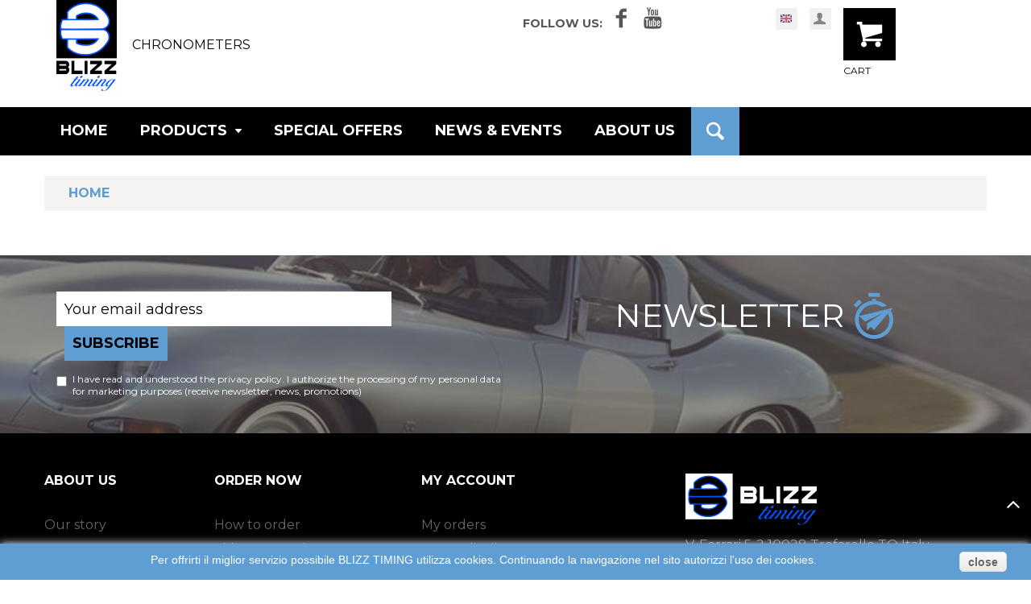

--- FILE ---
content_type: text/html; charset=utf-8
request_url: http://www.blizz-timing.com/en/carrello?qty=1&id_product=8&token=cad63e9188ff4c4680bdbbdb6caabee0&add
body_size: 6190
content:
<!DOCTYPE html PUBLIC "-//W3C//DTD XHTML 1.1//EN" "http://www.w3.org/TR/xhtml11/DTD/xhtml11.dtd"> <!--[if lt IE 7]><html class="no-js lt-ie9 lt-ie8 lt-ie7 " lang="en"> <![endif]--> <!--[if IE 7]><html class="no-js lt-ie9 lt-ie8 ie7" lang="en"> <![endif]--> <!--[if IE 8]><html class="no-js lt-ie9 ie8" lang="en"> <![endif]--> <!--[if gt IE 8]><html class="no-js ie9" lang="en"> <![endif]--><html xmlns="http://www.w3.org/1999/xhtml" xml:lang="en" lang="en" class="off-canvas"><head><title>Carrello - BLIZZ TIMING Cronometri</title><meta name="viewport" content="width=device-width, initial-scale=1, maximum-scale=1.0" /><meta http-equiv="Content-Type" content="text/html; charset=utf-8" /><meta name="generator" content="PrestaShop" /><meta name="robots" content="index,follow" /><link rel="icon" type="image/vnd.microsoft.icon" href="/img/favicon.ico?1435677370" /><link rel="shortcut icon" type="image/x-icon" href="/img/favicon.ico?1435677370" /><script type="text/javascript">/* <![CDATA[ */;var baseDir='http://www.blizz-timing.com/';var baseUri='http://www.blizz-timing.com/';var static_token='cad63e9188ff4c4680bdbbdb6caabee0';var token='5007351360aa44f4de4fb6bb69f2dc91';var priceDisplayPrecision=2;var priceDisplayMethod=0;var roundMode=2;/* ]]> */</script><link href='http://fonts.googleapis.com/css?family=Rokkitt:400,700' rel='stylesheet' type='text/css'><link rel="stylesheet" type="text/css" href="http://www.blizz-timing.com/themes/jms_shoes/css/bootstrap.min.css" /><link rel="stylesheet" type="text/css" href="http://www.blizz-timing.com/themes/jms_shoes/css/font-awesome.css" /><link href="/themes/jms_shoes/css/global.css" rel="stylesheet" type="text/css" media="all" /><link href="/js/jquery/plugins/fancybox/jquery.fancybox.css" rel="stylesheet" type="text/css" media="all" /><link href="/themes/jms_shoes/css/modules/blockcart/blockcart.css" rel="stylesheet" type="text/css" media="all" /><link href="/js/jquery/plugins/bxslider/jquery.bxslider.css" rel="stylesheet" type="text/css" media="all" /><link href="/themes/jms_shoes/css/modules/blocklanguages/blocklanguages.css" rel="stylesheet" type="text/css" media="all" /><link href="/themes/jms_shoes/css/modules/jmsdropmegamenu/css/style.css" rel="stylesheet" type="text/css" media="all" /><link href="/themes/jms_shoes/css/modules/jmsdropmegamenu/css/off-canvas.css" rel="stylesheet" type="text/css" media="all" /><link href="/modules/blockcontact/blockcontact.css" rel="stylesheet" type="text/css" media="all" /><link href="/modules/blockuserinfo/blockuserinfo.css" rel="stylesheet" type="text/css" media="all" /><link href="/modules/homefeatured/css/homefeatured.css" rel="stylesheet" type="text/css" media="all" /><link href="/modules/smartblog/css/smartblogstyle.css" rel="stylesheet" type="text/css" media="all" /><link href="/modules/poslogo/css/logo.css" rel="stylesheet" type="text/css" media="all" /><link href="/modules/blockautocompletesearch/css/autocompletesearch.css" rel="stylesheet" type="text/css" media="all" /><link href="/modules/revsliderprestashop/rs-plugin/css/settings.css" rel="stylesheet" type="text/css" media="all" /><link href="/modules/revsliderprestashop/rs-plugin/css/static-captions.css" rel="stylesheet" type="text/css" media="all" /><link href="/modules/revsliderprestashop/rs-plugin/css/dynamic-captions.css" rel="stylesheet" type="text/css" media="all" /><link href="/modules/revsliderprestashop/css/front.css" rel="stylesheet" type="text/css" media="all" /><link href="/modules/jmsadvfooter/css/style.css" rel="stylesheet" type="text/css" media="all" /><link rel="stylesheet" type="text/css" href="http://www.blizz-timing.com/themes/jms_shoes/css/owl.carousel.css" /><link rel="stylesheet" type="text/css" href="http://www.blizz-timing.com/themes/jms_shoes/css/owl.theme.css" /><link rel="stylesheet" type="text/css" href="http://www.blizz-timing.com/themes/jms_shoes/css/theme-responsive.css" /><link rel="stylesheet" type="text/css" href="http://www.blizz-timing.com/themes/jms_shoes/jmstools/jmstools.css" /><link rel="stylesheet" type="text/css" href="http://www.blizz-timing.com/themes/jms_shoes/css/icomoon.css" /><link href='http://fonts.googleapis.com/css?family=Montserrat:400,700' rel='stylesheet' type='text/css'> <script type="text/javascript">/* <![CDATA[ */;var CUSTOMIZE_TEXTFIELD=1;var FancyboxI18nClose='Close';var FancyboxI18nNext='Next';var FancyboxI18nPrev='Previous';var added_to_wishlist='Added to your wishlist.';var ajaxsearch=true;var baseDir='http://www.blizz-timing.com/';var baseUri='http://www.blizz-timing.com/';var comparator_max_item=0;var comparedProductsIds=[];var contentOnly=false;var customizationIdMessage='Customization #';var delete_txt='Delete';var freeProductTranslation='Free!';var freeShippingTranslation='Free shipping!';var generated_date=1769750757;var id_lang=2;var img_dir='http://www.blizz-timing.com/themes/jms_shoes/img/';var instantsearch=false;var isGuest=0;var isLogged=0;var loggin_required='You must be logged in to manage your wishlist.';var max_item='You cannot add more than 0 product(s) to the product comparison';var min_item='Please select at least one product';var page_name='cart';var priceDisplayMethod=0;var priceDisplayPrecision=2;var quickView=true;var removingLinkText='remove this product from my cart';var roundMode=2;var static_token='cad63e9188ff4c4680bdbbdb6caabee0';var token='5007351360aa44f4de4fb6bb69f2dc91';var usingSecureMode=false;/* ]]> */</script> <script type="text/javascript" src="/js/jquery/jquery-1.11.0.min.js"></script> <script type="text/javascript" src="/js/jquery/jquery-migrate-1.2.1.min.js"></script> <script type="text/javascript" src="/js/jquery/plugins/jquery.easing.js"></script> <script type="text/javascript" src="/js/tools.js"></script> <script type="text/javascript" src="/themes/jms_shoes/js/global.js"></script> <script type="text/javascript" src="/themes/jms_shoes/js/autoload/10-bootstrap.min.js"></script> <script type="text/javascript" src="/themes/jms_shoes/js/autoload/15-jquery.total-storage.min.js"></script> <script type="text/javascript" src="/themes/jms_shoes/js/autoload/15-jquery.uniform-modified.js"></script> <script type="text/javascript" src="/js/jquery/plugins/fancybox/jquery.fancybox.js"></script> <script type="text/javascript" src="/themes/jms_shoes/js/modules/blockcart/ajax-cart.js"></script> <script type="text/javascript" src="/js/jquery/plugins/jquery.scrollTo.js"></script> <script type="text/javascript" src="/js/jquery/plugins/jquery.serialScroll.js"></script> <script type="text/javascript" src="/js/jquery/plugins/bxslider/jquery.bxslider.js"></script> <script type="text/javascript" src="/modules/jmsdropmegamenu/js/jquery.hoverIntent.minified.js"></script> <script type="text/javascript" src="/modules/jmsdropmegamenu/js/jquery.jmsmegamenu.js"></script> <script type="text/javascript" src="/modules/poslogo/js/flexslider.js"></script> <script type="text/javascript" src="/modules/blockautocompletesearch/js/autocompletesearch.js"></script> <script type="text/javascript" src="/modules/revsliderprestashop/rs-plugin/js/jquery.themepunch.plugins.min.js"></script> <script type="text/javascript" src="/modules/revsliderprestashop/rs-plugin/js/jquery.themepunch.revolution.min.js"></script> <script type="text/javascript" src="/modules/ganalytics/views/js/GoogleAnalyticActionLib.js"></script> <script type="text/javascript" src="http://www.blizz-timing.com/themes/jms_shoes/js/jquery.jcarousel.min.js"></script> <script type="text/javascript" src="http://www.blizz-timing.com/themes/jms_shoes/js/owl.carousel.js"></script> <script type="text/javascript" src="http://www.blizz-timing.com/themes/jms_shoes/js/jquery.cookie.js"></script> <style type="text/css">body {}header {}.topbar {}.topnav {}footer {}</style><!--[if lt IE 9]> <script src="http://html5shim.googlecode.com/svn/trunk/html5.js"></script> <![endif]--> <!--[if lt IE 9]> <script src="https://oss.maxcdn.com/libs/html5shiv/3.7.0/html5shiv.js"></script> <script src="https://oss.maxcdn.com/libs/respond.js/1.4.2/respond.min.js"></script> <![endif]--><script type="text/javascript">/* <![CDATA[ */;(window.gaDevIds=window.gaDevIds||[]).push('d6YPbH');(function(i,s,o,g,r,a,m){i['GoogleAnalyticsObject']=r;i[r]=i[r]||function(){(i[r].q=i[r].q||[]).push(arguments)},i[r].l=1*new Date();a=s.createElement(o),m=s.getElementsByTagName(o)[0];a.async=1;a.src=g;m.parentNode.insertBefore(a,m)})(window,document,'script','//www.google-analytics.com/analytics.js','ga');ga('create','UA-63513641-1','auto');ga('require','ec');/* ]]> */</script></head><body id="cart" class=" responsive cart hide-left-column hide-right-column lang_en"> <nav id="off-canvas-menu"><div id="off-canvas-menu-title">MENU<span id="off-canvas-menu-close" class="fa fa-times-circle"></span></div><div id="jmsmenuwrap" class="jms-megamenu"><ul id="jms-megamenu" class="nav level0"><li data-cols="1"><a id="item-1" href="/" target="_self">HOME</a></li><li data-cols="1" class=" haschild"><a id="item-2" href="#" target="_self">PRODUCTS<span class="mega-child-icon"></span></a><div class="dropdown-menu"><div class="dropdown-inner no-mega"><div class="row"><div class="col-sm-12"><ul class="mega-nav level1"><li><a id="item-18" href="http://www.blizz-timing.com/en/3-chronometers" target="_self">Chronometers</a></li></ul></div></div><div class="row"><div class="col-sm-12"><ul class="mega-nav level1"><li><a id="item-19" href="http://www.blizz-timing.com/en/5-training-devices" target="_self">Training devices</a></li></ul></div></div><div class="row"><div class="col-sm-12"><ul class="mega-nav level1"><li><a id="item-20" href="http://www.blizz-timing.com/en/6-accessories" target="_self">Accessories</a></li></ul></div></div><div class="row"><div class="col-sm-12"><ul class="mega-nav level1"><li><a id="item-21" href="http://www.blizz-timing.com/en/7-synchronizers" target="_self">Synchronizers</a></li></ul></div></div><div class="row"><div class="col-sm-12"><ul class="mega-nav level1"><li><a id="item-23" href="http://www.blizz-timing.com/en/8-tripmaster" target="_self">Tripmaster</a></li></ul></div></div><div class="row"><div class="col-sm-12"><ul class="mega-nav level1"><li><a id="item-25" href="http://www.blizz-timing.com/en/10-blunik" target="_self">BLUNIK</a></li></ul></div></div></div></div></li><li data-cols="1" class=" fw"><a id="item-24" href="http://www.blizz-timing.com/en/9-special-offers" target="_self">SPECIAL OFFERS</a></li><li data-cols="1"><a id="item-14" href="/news" target="_self">NEWS & EVENTS</a></li><li data-cols="1" class=" fw"><a id="item-15" href="http://www.blizz-timing.com/en/content/4-about-us" target="_self">ABOUT US</a></li><li data-cols="1" class=" ricerca hidden-xs hidden-sm fw"><div class="mod-content"><span class="icon icon-search"></span></div></li></ul></div><script type="text/javascript">/* <![CDATA[ */;jQuery(document).ready(function($){jQuery('#jms-megamenu').jmsMegaMenu({event:'hover',openspeed:100,closespeed:400});});/* ]]> */</script></nav><div id="outer"><div id="outer-canvas"><div id="page" class="clearfix"> <header> <section class="header-bar"><div id="header-top" class="container"><div class="col-sm-5 col-xs-6"> <a href="http://www.blizz-timing.com/" id="header-logo" title="BLIZZ TIMING Cronometri"><img alt="BLIZZ TIMING Cronometri" src="http://www.blizz-timing.com/themes/jms_shoes/img/logo.png"> <span class="logo-text">chronometers</span> </a></div><div class="col-sm-4 hidden-xs col-xs-6 top-right"><div id="social_block"><ul class="find-us"><li class="follow-us"><b>follow us:</b></li><li class="divider"><a href="#" class="facebook"><span class="icon icon-facebook-3"></span></a></li><li class="divider"><a href="https://www.youtube.com/user/BlizzTiming" class="youtube"><span class="icon icon-youtube-3"></span></a></li></ul></div></div><div class="tools col-sm-3"><div class="btn-group compact-hidden"> <a href="#" class="btn-xs dropdown-toggle" data-toggle="dropdown"> <span class="selected icon-flag icon-flag-en"></span> </a><ul class="dropdown-menu language-box" role="menu"><li > <a href="http://www.blizz-timing.com/it/carrello?qty=1&amp;id_product=8&amp;token=cad63e9188ff4c4680bdbbdb6caabee0&amp;add=" title="Italiano (Italian)"><span class="icon-flag icon-flag-it"></span>Italiano</a></li><li class="selected"> <a href="#" title="English (United States)"><span class="icon-flag icon-flag-en"></span>English</a></li></ul></ul></div><div class="btn-group compact-hidden block-userinfo"> <a data-toggle="dropdown" class="btn-xs dropdown-toggle" href="#"> <span class="icon icon-user"></span> </a><ul role="menu" class="dropdown-menu"><li><a href="http://www.blizz-timing.com/en/il-mio-account" title="Login to your customer account" class="login" rel="nofollow">Login</a></li></ul></div><div class="btn-group" id="cart_block"> <a data-toggle="dropdown" class="btn-xs dropdown-toggle" href="#"> <span class="icon icon-cart"></span> </a> <span class="blue-text">Cart</span><div role="menu" class="dropdown-menu pull-right shoppingcart-box" class="shopping_cart"> <span class="ajax_cart_no_product" >No products</span><ul class="list products" id="cart_block_list"></ul><div class="shipping">Shipping: <span id="cart_block_shipping_cost" class="ajax_cart_shipping_cost">0,00 €</span></div><div class="total">Total: <span class="cart_block_total ajax_block_cart_total">0,00 €</span></div> <a id="button_order_cart" class="btn btn-mega" href="http://www.blizz-timing.com/en/ordine" title="Check out" rel="nofollow"> <span> Check out</span> </span> </a></div></div>﻿<script type="text/javascript">/* <![CDATA[ */;var autosearch=new Object();autosearch.fromsymbol=3;autosearch.maxresults=10;autosearch.display_reference="";autosearch.display_image="1";autosearch.id_lang="en";autosearch.addtocart="Cart";autosearch.error1="Inserisci più lettere";autosearch.error2="Nessun prodotto trovato con il seguente termine";/* ]]> */</script><div class="overlay-ricerca"></div><div class="top_holder"><div class="search pos-rel"><form method="get" action="http://www.blizz-timing.com/en/ricerca" id="autocomplete-searchbox"> <input type="hidden" name="controller" value="search" /> <input type="hidden" name="orderby" value="position" /> <input type="hidden" name="orderway" value="desc" /> <input type="text" name="search_query" id="autocomplete-search-input" placeholder="Ricerca rapida" class="input" autocomplete="off" /></form><div id="search_drop_box" class="search-drop-box"><div id="search-results"></div><div class="search-total" id="total-click"> Prodotti trovati: <span id="search-total">0</span></div><div style="clear:both;"></div></div></div> <span class="icon icon-cross close-search"></span></div></div></div><div id="header-bot" class="topnav"><div class="container"> <a id="off-canvas-menu-toggle" href="#"><span class="icon icon-menu "></span><span>MENU</span></a><div id="jmsmenuwrap" class="jms-megamenu"><ul id="jms-megamenu" class="nav level0"><li data-cols="1"><a id="item-1" href="/" target="_self">HOME</a></li><li data-cols="1" class=" haschild"><a id="item-2" href="#" target="_self">PRODUCTS<span class="mega-child-icon"></span></a><div class="dropdown-menu"><div class="dropdown-inner no-mega"><div class="row"><div class="col-sm-12"><ul class="mega-nav level1"><li><a id="item-18" href="http://www.blizz-timing.com/en/3-chronometers" target="_self">Chronometers</a></li></ul></div></div><div class="row"><div class="col-sm-12"><ul class="mega-nav level1"><li><a id="item-19" href="http://www.blizz-timing.com/en/5-training-devices" target="_self">Training devices</a></li></ul></div></div><div class="row"><div class="col-sm-12"><ul class="mega-nav level1"><li><a id="item-20" href="http://www.blizz-timing.com/en/6-accessories" target="_self">Accessories</a></li></ul></div></div><div class="row"><div class="col-sm-12"><ul class="mega-nav level1"><li><a id="item-21" href="http://www.blizz-timing.com/en/7-synchronizers" target="_self">Synchronizers</a></li></ul></div></div><div class="row"><div class="col-sm-12"><ul class="mega-nav level1"><li><a id="item-23" href="http://www.blizz-timing.com/en/8-tripmaster" target="_self">Tripmaster</a></li></ul></div></div><div class="row"><div class="col-sm-12"><ul class="mega-nav level1"><li><a id="item-25" href="http://www.blizz-timing.com/en/10-blunik" target="_self">BLUNIK</a></li></ul></div></div></div></div></li><li data-cols="1" class=" fw"><a id="item-24" href="http://www.blizz-timing.com/en/9-special-offers" target="_self">SPECIAL OFFERS</a></li><li data-cols="1"><a id="item-14" href="/news" target="_self">NEWS & EVENTS</a></li><li data-cols="1" class=" fw"><a id="item-15" href="http://www.blizz-timing.com/en/content/4-about-us" target="_self">ABOUT US</a></li><li data-cols="1" class=" ricerca hidden-xs hidden-sm fw"><div class="mod-content"><span class="icon icon-search"></span></div></li></ul></div><script type="text/javascript">/* <![CDATA[ */;jQuery(document).ready(function($){jQuery('#jms-megamenu').jmsMegaMenu({event:'hover',openspeed:100,closespeed:400});});/* ]]> */</script></div></div> </section> </header> <section class="container breadcrumbs-section"><nav class="breadcrumbs"> <a href="http://www.blizz-timing.com/" title="Return to Home">Home</a> </nav></section> <section class="container page-content"><div class="row"> <section class="content-center container"> </section></div> </section> <footer> <section class="botsl"><div class="container content"><div class="footer-row"><div class="footer-block" style="width:100%"><div class="block-content"><div class="col-sm-5 newsletter-img"><h1>newsletter</h1><img src="http://www.blizz-timing.com/themes/jms_shoes/img/newsletter-img.png"></div><div class="newsletter-box col-sm-6"><form action="http://www.blizz-timing.com/en/" method="post" role="form" class="form-inline"><div class="" > <input class="form-control" id="newsletter-input" type="text" name="email" size="18" value="Your email address" /> <button type="submit" name="submitNewsletter" class="button"> Subscribe </button></div><div style="margin-top:15px;"> <input type="checkbox" required="required" required> <span class="privacy-text"> <a href="http://www.blizz-timing.com/en/content/11-privacy-policy" target="_blank">I have read and understood the privacy policy.</a> I authorize the processing of my personal data for marketing purposes (receive newsletter, news, promotions)</span></div> <input type="hidden" name="action" value="0" /></form></div><script type="text/javascript">/* <![CDATA[ */;var placeholder="Your email address";$(document).ready(function(){$('#newsletter-input').on({focus:function(){if($(this).val()==placeholder){$(this).val('');}},blur:function(){if($(this).val()==''){$(this).val(placeholder);}}});});/* ]]> */</script></div></div></div> </section> <section class="footer-navbar"><div class="container content"><div class="footer-row"><div class="footer-block" style="width:18%"><h4 class="title_block">About us</h4><div class="block-content"><ul><li><a href="/content/4-about-us">Our story</a></li><li><a href="/news">Latest news</a></li><li><a href="/4-complete-catalogue">Our products</a></li><li><a href="/content/14-user-manuals">User manuals</a></li></ul></div></div><div class="footer-block" style="width:22%"><h4 class="title_block">Order now</h4><div class="block-content"><ul><li><a href="/content/13-come-ordinare">How to order</a></li><li><a href="/content/1-spedizione-pagamento">Shipment and payment</a></li><li><a href="/content/3-termini-e-condizioni-di-vendita">Terms of sale</a></li></ul></div></div><div class="footer-block" style="width:28%"><div class="block-content"><div class="myaccount"><h4 class="title_block">My account</h4><div><ul class="menu"><li><a href="http://www.blizz-timing.com/en/cronologia-ordini" title="My orders" rel="nofollow">My orders</a></li><li><a href="http://www.blizz-timing.com/en/buono-ordine" title="My credit slips" rel="nofollow">My credit slips</a></li><li><a href="http://www.blizz-timing.com/en/indirizzi" title="My addresses" rel="nofollow">My addresses</a></li><li><a href="http://www.blizz-timing.com/en/identita" title="Manage my personal information" rel="nofollow">My personal info</a></li><li><a href="http://www.blizz-timing.com/en/sconto" title="My vouchers" rel="nofollow">My vouchers</a></li></ul></div></div></div></div><div class="footer-block" style="width:26%"><div class="block-content"><p><img class="img-response" src="http://www.blizz-timing.com/img/cms/logo-footer.png" alt="" /></p><ul><li><p>V. Ferrari 5-2 10028 Trofarello TO Italy</p></li><li><p>tel +39 011-234.14.671<br /> mob +39 388-0.0.323.0.0<br />email <a href="mailto:info@blizz-timing.com">info@blizz-timing.com</a></p></li></ul></div></div></div> </section> <section class="footer-bottom-block"><div class="container content"><div class="footer-row"><div class="footer-block" style="width:25%"><div class="block-content"></div></div><div class="footer-block" style="width:50%"><div class="block-content"><p>© Copyright Blizz Timing - Cda S.r.l. | PIVA IT1013.111.0016 | Cod dest:&nbsp;SZLUBAI -&nbsp;&nbsp;<a href="/content/11-informativa-privacy" target="_blank">Privacy</a></p></div></div><div class="footer-block" style="width:25%"><div class="block-content"><p><img class="img-responsive" src="http://www.blizz-timing.com/img/cms/loghi-carte.png" alt="" /></p></div></div></div> </section><script>/* <![CDATA[ */;function setcook(){var nazwa='cookie_ue';var wartosc='1';var expire=new Date();expire.setMonth(expire.getMonth()+12);document.cookie=nazwa+"="+escape(wartosc)+";path=/;"+((expire==null)?"":("; expires="+expire.toGMTString()))};/* ]]> */</script><style>.closebutton {
    cursor:pointer;
	-moz-box-shadow:inset 0px 1px 0px 0px #ffffff;
	-webkit-box-shadow:inset 0px 1px 0px 0px #ffffff;
	box-shadow:inset 0px 1px 0px 0px #ffffff;
	background:-webkit-gradient( linear, left top, left bottom, color-stop(0.05, #f9f9f9), color-stop(1, #e9e9e9) );
	background:-moz-linear-gradient( center top, #f9f9f9 5%, #e9e9e9 100% );
	filter:progid:DXImageTransform.Microsoft.gradient(startColorstr='#f9f9f9', endColorstr='#e9e9e9');
	background-color:#f9f9f9;
	-webkit-border-top-left-radius:5px;
	-moz-border-radius-topleft:5px;
	border-top-left-radius:5px;
	-webkit-border-top-right-radius:5px;
	-moz-border-radius-topright:5px;
	border-top-right-radius:5px;
	-webkit-border-bottom-right-radius:5px;
	-moz-border-radius-bottomright:5px;
	border-bottom-right-radius:5px;
	-webkit-border-bottom-left-radius:5px;
	-moz-border-radius-bottomleft:5px;
	border-bottom-left-radius:5px;
	text-indent:0px;
	border:1px solid #dcdcdc;
	display:inline-block;
	color:#666666!important;
	font-family:Arial;
	font-size:14px;
	font-weight:bold;
	font-style:normal;
	height:25px;
	line-height:25px;
	text-decoration:none;
	text-align:center;
    padding:0px 10px;
	text-shadow:1px 1px 0px #ffffff;
}
.closebutton:hover {
	background:-webkit-gradient( linear, left top, left bottom, color-stop(0.05, #e9e9e9), color-stop(1, #f9f9f9) );
	background:-moz-linear-gradient( center top, #e9e9e9 5%, #f9f9f9 100% );
	filter:progid:DXImageTransform.Microsoft.gradient(startColorstr='#e9e9e9', endColorstr='#f9f9f9');
	background-color:#e9e9e9;
}.closebutton:active {
	position:relative;
	top:1px;
}


#cookieNotice p {margin:0px; padding:0px;}</style><div id="cookieNotice" style=" width: 100%; position: fixed; bottom:0px; box-shadow: 0px 0 10px 0 #FFFFFF; background: #5F9ED3; z-index: 9999; font-size: 14px; line-height: 1.3em; font-family: arial; left: 0px; text-align:center; color:#FFF; opacity: "><div id="cookieNoticeContent" style="position:relative; margin:auto; padding:10px; width:100%; display:block;"><table style="width:100%;"><td style="text-align:center;"> <span>Per offrirti il miglior servizio possibile BLIZZ TIMING&nbsp;utilizza cookies. Continuando la navigazione nel sito autorizzi l'uso dei cookies.</span></td><td style="width:80px; vertical-align:middle; padding-right:20px; text-align:right;"> <span id="cookiesClose" class="closebutton" onclick=" $('#cookieNotice').animate( {bottom: '-200px'}, 2500, function(){ $('#cookieNotice').hide(); }); setcook(); "> close </span></td></table></div></div><script type="text/javascript">/* <![CDATA[ */;jQuery(document).ready(function(){var MBG=GoogleAnalyticEnhancedECommerce;MBG.setCurrency('EUR');ga('send','pageview');});/* ]]> */</script></footer></div></div></div><div class="back-to-top hidden-xs hidden-sm" id="back-to-top"> <span class="fa fa-angle-up"></span></div>
</body></html>

--- FILE ---
content_type: text/css
request_url: http://www.blizz-timing.com/themes/jms_shoes/css/global.css
body_size: 18451
content:
html, html a {
	-webkit-font-smoothing:antialiased
}
html {
	-ms-overflow-style:scrollbar
}
body {
	font-family:'Montserrat',Montserrat, Helvetica, sans-serif;
	font-size:16px;		
	line-height:1.51429;
	color:#555;
	font-weight:400;
	background:#fff;
}

body.content_only {
	padding:15px;
	background:#FFF;
}

body, div, dl, dt, dd, ul, ol, li, h1, h2, h3, h4, h5, h6, pre, code, form, fieldset, legend, input, button, textarea, p, blockquote, th, td {
	padding:0px;
	margin:0px;
}
input,
button,
select,
textarea {
  font-family: inherit;
  font-size: inherit;
  line-height: inherit;
}
a {
  color: #555;
  text-decoration: none;
  outline: none;
  -webkit-transition: all 0.4s;
  -moz-transition: all 0.4s;
  -o-transition: all 0.4s;
  -ms-transition: all 0.4s;
  transition: all 0.4s;
}
a:hover,
a:focus {
  color: #5f9ed3;
  text-decoration: none;
  outline: none;
}
a:active, a:focus, input {
    outline: 0;
    outline-style:none;
    outline-width:0;
}
img {
  vertical-align: middle;
}
th,
td {
  line-height: 20px;
  text-align: left;
  vertical-align: top;
}
th {
  font-weight: 500;
}
td,
tr td {  
}

.label {
	font-weight:500;
}
hr {
  margin-top: 20px;
  margin-bottom: 20px;
  border: 0;
  border-top: 1px solid #eeeeee;
}
.container {
    margin-left: auto;
    margin-right: auto;
    padding-left: 0;
    padding-right: 0;
}

.wrap {
  width: auto;
  clear: both;
}
.center,
.table td.center,
.table th.center {
  text-align: center;
}

.success {
	background: none repeat scroll 0 0 #43B754;
    border: 1px solid #43B754;
    font-size: 0.92em;
    margin: 0 0 10px;
    padding: 10px;
    color: #FFFFFF;
    font-weight: 500;
}
.warning,
.alert-warning,
.warning_inline {
    background-color: #FCF8E3;
    border-color: #E4752B;
    color: #8A6D3B;
}
.warning,
.alert {
    border: 1px solid rgba(0, 0, 0, 0);
    border-radius: 0;
    margin-bottom: 18px;
    padding: 15px;    
}
.error {
    background: none repeat scroll 0 0 #FFCCCC;
    border: 1px solid #990000;
    font-size: 0.92em;
    margin: 0 0 10px;
    padding: 10px;
    font-weight: bold;
}
.error ol {
    margin-left: 20px;
}
ol, ul {
    list-style: none outside none;
}
p {
  margin: 0 0 10px;
}
.page-heading {
	color:#333;
}
.lead {
  margin-bottom: 20px;
  font-size: 1.06em;
  font-weight: 200;
  line-height: 1.4;
}
@media (min-width: 768px) {
  .lead {
    font-size: 1.28em;
  }
}
small {
  font-size: 0.85em;
}
cite {
  font-style: normal;
}
.text-muted {
  color: #999999;
}
.text-primary {
  color: #f2735a;
}
.text-warning {
  color: #c09853;
}
.text-danger {
  color: #b94a48;
}
.text-success {
  color: #468847;
}
.text-info {
  color: #3a87ad;
}
.text-left {
  text-align: left;
}
.text-right {
  text-align: right;
}
.text-center {
  text-align: center;
}
.highlight {
  background-color: #FFC;
  font-weight: bold;
  padding: 1px 4px;
}
.align-left {
	text-align:left;
}
.align-right {
	text-align:right;
}
h1 {
	margin:0;
	padding:0 0 20px;
	font:39px;	
	font-family:'Montserrat',Montserrat,sans-serif
}
h2 {
	margin:0;
	padding:0 0 20px;
	font:32px;
	font-family:'Montserrat',Montserrat,sans-serif
}
h3 {
	margin:0;
	padding:0 0 16px;
	font:24px;
	font-family:'Montserrat',Montserrat,sans-serif
}
h4 {
	margin:0;
	padding:0 0 12px;
	font:22px;
	font-family:'Montserrat',Montserrat,sans-serif
}
h5 {
	margin:0;
	padding:0 0 12px;
	font:22px;
	font-family:'Montserrat',Montserrat,sans-serif
}
h6 {
	margin:0;
	padding:0 0 12px;
	font:17px;
	font-family:'Montserrat',Montserrat,sans-serif
}
label {
	font-weight:400;
}
ul,
ol {
  margin-top: 0;
  margin-bottom: 10px;
}
ul ul,
ol ul,
ul ol,
ol ol {
  margin-bottom: 0;
}
.list-unstyled {
  padding-left: 0;
  list-style: none;
}
.list-inline {
  padding-left: 0;
  list-style: none;
}
.list-inline > li {
  display: inline-block;
  padding-left: 5px;
  padding-right: 5px;
}
dl {
  margin-bottom: 20px;
}
dt,
dd {
  line-height: 20px;
}
dt {
  font-weight: bold;
}
dd {
  margin-left: 0;
}

abbr[title],
abbr[data-original-title] {
  cursor: help;
  border-bottom: 1px dotted #999999;
}
abbr.initialism {
  font-size: 0.9em;
  text-transform: uppercase;
}
blockquote {
  padding: 10px 20px;
  margin: 0 0 20px;
  border-left: 5px solid #eeeeee;
}
blockquote p {
  font-size: 1.16em;
  font-weight: 300;
  line-height: 1.25;
}
blockquote p:last-child {
  margin-bottom: 0;
}
blockquote small {
  display: block;
  line-height: 20px;
  color: #999999;
}
blockquote small:before {
  content: '\2014 \00A0';
}
blockquote.pull-right {
  padding-right: 15px;
  padding-left: 0;
  border-right: 5px solid #eeeeee;
  border-left: 0;
}
blockquote.pull-right p,
blockquote.pull-right small {
  text-align: right;
}
blockquote.pull-right small:before {
  content: '';
}
blockquote.pull-right small:after {
  content: '\00A0 \2014';
}
q:before,
q:after,
blockquote:before,
blockquote:after {
  content: "";
}
address {
  display: block;
  margin-bottom: 20px;
  font-style: normal;
  line-height: 20px;
}
code,
kbd,
pre,
samp {
  font-family: Monaco, Menlo, Consolas, "Courier New", monospace;
}
.btn-actions {
  text-align: center;
}
.features-list {
  margin-top: 60px;
  
}
.features-list .page-header {
  border: 0;
  text-align: center;
}
.features-list .page-header h1 {
  font-size: 2.8em;
}
.features-list .feature-row {
  overflow: hidden;
  min-height: 200px;
  color: #696f72;
  border-top: 1px solid #e0e2e3;
  padding: 60px 0 0;
  text-align: center;
}
.features-list .feature-row:last-child {
  border-bottom: 1px solid #e0e2e3;
  margin-bottom: 60px;
}
.features-list .feature-row h3 {
  font-size: 1.625em;
}
.features-list .feature-row div:first-child {
  padding-left: 0;
}
.features-list .feature-row div:last-child {
  padding-right: 0;
}
.features-list .feature-row div:first-child.feature-img img {
  float: left;
}
.features-list .feature-row div:last-child.feature-img img {
  float: right;
}
.jumbotron h2 {
  font-size: 2.8em;
}
.jumbotron iframe {
  margin-top: 20px;
}
.jumbotron p {
  line-height: 1.4;
}


.dropcap {
	display:block;
	float:left;
	margin:-2px 5px 0 0;
	padding:0 10px;
	color:#000;
	font:49px/16px Montserrat, Helvetica, sans-serif
}
.dropcap.color {
	color:#5f9ed3;
}
.dropcap.dark {
	color:#fff;
	background-color:#5f9ed3;
}
.styled-list {
	position:relative;
	margin:0 0 20px;
	padding:0;
	list-style:none;
	line-height:18px
}
.styled-list li {
	margin-bottom:6px;
	padding:0
}
.styled-list li span {
	display:block;
	overflow:hidden
}
.styled-list li i {
	width:16px;
	float:left;
	margin-right:10px;
	text-align:center;
	color:#000;
	font-size:1em
}
.styled-list li:before {
	color:#5f9ed3;
	float:left
}
.styled-list .circle li, .styled-list.circle li {
	text-indent:0;
	margin-left:0;
	padding-left:0;
	list-style:none
}
.styled-list .circle li:before, .styled-list.circle li:before {
	content:"\25CF";
	margin:-1px 10px 0 0;
	font-size:0.857em
}
.styled-list.arrow>li {
	margin-left:-15px;
	padding-left:35px
}
.styled-list.arrow > li:before {
	margin:-1px 8px 0 -20px;
	content: "\f18e";
	font-family: FontAwesome;
	font-size:1.14em
}
.styled-list ul {
	margin-left:0;
	padding:5px 0 0
}
.styled-list ul.circle li:before {
	content:"\25CB";
	color:#5f9ed3
}
ul.sitemap.styled-list.circle ul li:before {
	content:"\25CF"
}
ul.sitemap.styled-list.circle ul ul li:before {
	content:"\25CB"
}
.styled-list.checkmark>li {
	margin-left:-15px;
	padding-left:35px;
	margin-bottom:10px
}
.styled-list.checkmark> li:before {
	margin:-1px 8px 0 -20px;
	content:'\e013';
	font-family: FontAwesome;
	font-size:1.14em
}
.styled-list.decimal {
	list-style:decimal outside;
	margin-left:25px
}
.styled-list.decimal li {
	padding-left:0;
	text-indent:0
}
.mark {
	background:#d9d9d9;
	padding:2px 2px 0
}
.color_mark {
	background-color:#5f9ed3;
	color:#fff;
	padding:2px 2px 0
}
.color, .color:hover {
	color:#5f9ed3
}
.underline {
	text-decoration:underline
}
.underline:hover {
	text-decoration:none
}
.blockquote {
	position:relative;
	border-top:4px solid #5f9ed3
}
.blockquote .inside {
	padding:15px;
	border:1px solid #eaeaea
}
.testimonials {
	position:relative;
	border-top:4px solid #5f9ed3
}
.testimonials .inside {
	padding:15px 15px 15px 114px;
	border:1px solid #eaeaea;
	position:relative
}
.testimonials .inside :before {
	display:block;
	position:absolute;
	top:18px;
	left:20px;
	color:#fff;
	border-radius:50%;
	background:#ececec;
	text-align:center;
	content: "\f007";
	font-family: FontAwesome;
	font-size:2.875em;
	line-height:70px;
	width:77px;
	height:77px
}
.infobox {
	border:1px solid #5f9ed3
}
.infobox .inside {
	padding:15px 15px 15px 84px;
	position:relative
}
.infobox .inside :before {
	infobox:block;
	position:absolute;
	top:16px;
	left:16px;
	color:#5f9ed3;
	content: "\f05a";
	font-family: FontAwesome;
	font-size:2.875em;
	line-height:36px
}
.comment {
	position:relative;
	color:#000
}
.comment .inside {
	padding:30px 15px 30px 100px;
	border-top:1px solid #eaeaea;
	position:relative
}
.comment .inside :before {
	display:block;
	position:absolute;
	top:30px;
	left:10px;
	color:#fff;
	border-radius:50%;
	background:#ececec;
	text-align:center;
	content: "\f007";
	font-family: FontAwesome;
	font-size:4.125em;
	line-height:19px;
	width:77px;
	height:77px
}
.comment a {
	color:#00B2BA;
	text-decoration:underline
}
.comment a:hover {
	text-decoration:none
}
.comment p {
	margin-bottom:.112px
}
.comments .comment {
	padding-left:10%
}
.comments>.comment:first-child {
	padding-left:0
}
.comments>.comment:first-child .inside {
	border:none
}
.icon-circle {
	background:#e2e2e2;
	border-radius:50%;
	color:#fff;
	display:block;
	height:101px;
	width:101px;
	margin:10px auto 15px
}
.icon-circle .fa {
	font-size:4.875em;
	line-height:25px
}
.icon-circle .fa-plane {
	font-size:3.5em;
	line-height:36px
}
.icon-circle-sm.active, .icon-circle-xs.active, .icon-circle.active {
	background:#5f9ed3;
}
.icon-circle-sm {
	background:#e2e2e2;
	border-radius:50%;
	color:#fff;
	display:block;
	float:left;
	height:62px;
	width:62px;
	margin:0 20px 10px 0;
	text-align:center
}
.icon-circle-sm .fa {
	font-size:3em;
	line-height:25px
}
.icon-circle-sm .fa-plane {
	font-size:2.125em;
	line-height:36px
}
.icon-circle-xs {
	background:#e2e2e2;
	border-radius:50%;
	color:#fff;
	display:block;
	float:left;
	height:46px;
	width:46px;
	margin:0 3px 10px 0;
	text-align:center
}
.icon-circle-xs .fa {
	font-size:1.75em;
	line-height:33px;
	color:#fff!important
}
.icons-set {
	line-height:32px;
	color:#000;
	margin:10px 0
}
.icons-set span span {
	font-size:1.1875em;
	color:#000!important
}
.icons-set span span:before {
	padding-top:3px;
	display:block;
	float:left;
	margin-right:4px
}
select,
textarea,
input[type="text"],
input[type="password"],
input[type="datetime"],
input[type="datetime-local"],
input[type="date"],
input[type="month"],
input[type="time"],
input[type="week"],
input[type="number"],
input[type="email"],
input[type="url"],
input[type="search"],
input[type="tel"],
input[type="color"],
.inputbox,
.form-control {
  border-radius: 0px;
  border-color: #ccc;
}
select:focus,
textarea:focus,
input[type="text"]:focus,
input[type="password"]:focus,
input[type="datetime"]:focus,
input[type="datetime-local"]:focus,
input[type="date"]:focus,
input[type="month"]:focus,
input[type="time"]:focus,
input[type="week"]:focus,
input[type="number"]:focus,
input[type="email"]:focus,
input[type="url"]:focus,
input[type="search"]:focus,
input[type="tel"]:focus,
input[type="color"]:focus,
.inputbox:focus,
.form-control:focus {
  border-color: #66afe9;
  outline: 0;
  -webkit-box-shadow: inset 0 1px 1px rgba(0,0,0,.075), 0 0 8px rgba(102, 175, 233, 0.6);
  box-shadow: inset 0 1px 1px rgba(0,0,0,.075), 0 0 8px rgba(102, 175, 233, 0.6);
}
select:-moz-placeholder,
textarea:-moz-placeholder,
input[type="text"]:-moz-placeholder,
input[type="password"]:-moz-placeholder,
input[type="datetime"]:-moz-placeholder,
input[type="datetime-local"]:-moz-placeholder,
input[type="date"]:-moz-placeholder,
input[type="month"]:-moz-placeholder,
input[type="time"]:-moz-placeholder,
input[type="week"]:-moz-placeholder,
input[type="number"]:-moz-placeholder,
input[type="email"]:-moz-placeholder,
input[type="url"]:-moz-placeholder,
input[type="search"]:-moz-placeholder,
input[type="tel"]:-moz-placeholder,
input[type="color"]:-moz-placeholder,
.inputbox:-moz-placeholder,
.form-control:-moz-placeholder {
  color: #999999;
}
select::-moz-placeholder,
textarea::-moz-placeholder,
input[type="text"]::-moz-placeholder,
input[type="password"]::-moz-placeholder,
input[type="datetime"]::-moz-placeholder,
input[type="datetime-local"]::-moz-placeholder,
input[type="date"]::-moz-placeholder,
input[type="month"]::-moz-placeholder,
input[type="time"]::-moz-placeholder,
input[type="week"]::-moz-placeholder,
input[type="number"]::-moz-placeholder,
input[type="email"]::-moz-placeholder,
input[type="url"]::-moz-placeholder,
input[type="search"]::-moz-placeholder,
input[type="tel"]::-moz-placeholder,
input[type="color"]::-moz-placeholder,
.inputbox::-moz-placeholder,
.form-control::-moz-placeholder {
  color: #999999;
  opacity: 1;
}
select:-ms-input-placeholder,
textarea:-ms-input-placeholder,
input[type="text"]:-ms-input-placeholder,
input[type="password"]:-ms-input-placeholder,
input[type="datetime"]:-ms-input-placeholder,
input[type="datetime-local"]:-ms-input-placeholder,
input[type="date"]:-ms-input-placeholder,
input[type="month"]:-ms-input-placeholder,
input[type="time"]:-ms-input-placeholder,
input[type="week"]:-ms-input-placeholder,
input[type="number"]:-ms-input-placeholder,
input[type="email"]:-ms-input-placeholder,
input[type="url"]:-ms-input-placeholder,
input[type="search"]:-ms-input-placeholder,
input[type="tel"]:-ms-input-placeholder,
input[type="color"]:-ms-input-placeholder,
.inputbox:-ms-input-placeholder,
.form-control:-ms-input-placeholder {
  color: #999999;
}
select::-webkit-input-placeholder,
textarea::-webkit-input-placeholder,
input[type="text"]::-webkit-input-placeholder,
input[type="password"]::-webkit-input-placeholder,
input[type="datetime"]::-webkit-input-placeholder,
input[type="datetime-local"]::-webkit-input-placeholder,
input[type="date"]::-webkit-input-placeholder,
input[type="month"]::-webkit-input-placeholder,
input[type="time"]::-webkit-input-placeholder,
input[type="week"]::-webkit-input-placeholder,
input[type="number"]::-webkit-input-placeholder,
input[type="email"]::-webkit-input-placeholder,
input[type="url"]::-webkit-input-placeholder,
input[type="search"]::-webkit-input-placeholder,
input[type="tel"]::-webkit-input-placeholder,
input[type="color"]::-webkit-input-placeholder,
.inputbox::-webkit-input-placeholder,
.form-control::-webkit-input-placeholder {
  color: #999999;
}
textareaselect,
textareatextarea,
textareainput[type="text"],
textareainput[type="password"],
textareainput[type="datetime"],
textareainput[type="datetime-local"],
textareainput[type="date"],
textareainput[type="month"],
textareainput[type="time"],
textareainput[type="week"],
textareainput[type="number"],
textareainput[type="email"],
textareainput[type="url"],
textareainput[type="search"],
textareainput[type="tel"],
textareainput[type="color"],
textarea.inputbox,
textarea.form-control {
  height: auto;
}
.form-group {
  margin-bottom: 20px;
}
.radio label,
.checkbox label {
  display: inline;
}
.form-control-static {
  margin-bottom: 0;
}
@media (min-width: 768px) {
  .form-inline .form-group {
    display: inline-block;
  }
  .form-inline .form-control {
    display: inline-block;
  }
  .form-inline .radio input[type="radio"],
  .form-inline .checkbox input[type="checkbox"] {
    float: none;
  }
}
.form-horizontal .control-label,
.form-horizontal .radio,
.form-horizontal .checkbox,
.form-horizontal .radio-inline,
.form-horizontal .checkbox-inline {
  margin-top: 0;
  margin-bottom: 0;
  padding-top: 7px;
}
.form-horizontal .form-control-static {
  padding-top: 7px;
}
.btn-inverse {
  color: #ffffff;
  background-color: #333333;
  border-color: #262626;
}
.btn-inverse:hover,
.btn-inverse:focus,
.btn-inverse:active,
.btn-inverse.active,
.open .dropdown-toggle.btn-inverse {
  color: #ffffff;
  background-color: #1f1f1f;
  border-color: #080808;
}
.btn-inverse:active,
.btn-inverse.active,
.open .dropdown-toggle.btn-inverse {
  background-image: none;
}
.btn-inverse.disabled,
.btn-inverse[disabled],
fieldset[disabled] .btn-inverse,
.btn-inverse.disabled:hover,
.btn-inverse[disabled]:hover,
fieldset[disabled] .btn-inverse:hover,
.btn-inverse.disabled:focus,
.btn-inverse[disabled]:focus,
fieldset[disabled] .btn-inverse:focus,
.btn-inverse.disabled:active,
.btn-inverse[disabled]:active,
fieldset[disabled] .btn-inverse:active,
.btn-inverse.disabled.active,
.btn-inverse[disabled].active,
fieldset[disabled] .btn-inverse.active {
  background-color: #333333;
  border-color: #262626;
}
.btn-inverse .badge {
  color: #333333;
  background-color: #ffffff;
}
.btn-block + .btn-block {
  margin-top: 5px;
}
select,
textarea,
input[type="text"],
input[type="password"],
input[type="datetime"],
input[type="datetime-local"],
input[type="date"],
input[type="month"],
input[type="time"],
input[type="week"],
input[type="number"],
input[type="email"],
input[type="url"],
input[type="search"],
input[type="tel"],
input[type="color"],
.inputbox {
  box-shadow: none;
}
select:focus,
textarea:focus,
input[type="text"]:focus,
input[type="password"]:focus,
input[type="datetime"]:focus,
input[type="datetime-local"]:focus,
input[type="date"]:focus,
input[type="month"]:focus,
input[type="time"]:focus,
input[type="week"]:focus,
input[type="number"]:focus,
input[type="email"]:focus,
input[type="url"]:focus,
input[type="search"]:focus,
input[type="tel"]:focus,
input[type="color"]:focus,
.inputbox:focus,
select:hover,
textarea:hover,
input[type="text"]:hover,
input[type="password"]:hover,
input[type="datetime"]:hover,
input[type="datetime-local"]:hover,
input[type="date"]:hover,
input[type="month"]:hover,
input[type="time"]:hover,
input[type="week"]:hover,
input[type="number"]:hover,
input[type="email"]:hover,
input[type="url"]:hover,
input[type="search"]:hover,
input[type="tel"]:hover,
input[type="color"]:hover,
.inputbox:hover,
select:active,
textarea:active,
input[type="text"]:active,
input[type="password"]:active,
input[type="datetime"]:active,
input[type="datetime-local"]:active,
input[type="date"]:active,
input[type="month"]:active,
input[type="time"]:active,
input[type="week"]:active,
input[type="number"]:active,
input[type="email"]:active,
input[type="url"]:active,
input[type="search"]:active,
input[type="tel"]:active,
input[type="color"]:active,
.inputbox:active {
  box-shadow: none;
  border-color: #5f9ed3;
}
select:-moz-placeholder,
textarea:-moz-placeholder,
input[type="text"]:-moz-placeholder,
input[type="password"]:-moz-placeholder,
input[type="datetime"]:-moz-placeholder,
input[type="datetime-local"]:-moz-placeholder,
input[type="date"]:-moz-placeholder,
input[type="month"]:-moz-placeholder,
input[type="time"]:-moz-placeholder,
input[type="week"]:-moz-placeholder,
input[type="number"]:-moz-placeholder,
input[type="email"]:-moz-placeholder,
input[type="url"]:-moz-placeholder,
input[type="search"]:-moz-placeholder,
input[type="tel"]:-moz-placeholder,
input[type="color"]:-moz-placeholder,
.inputbox:-moz-placeholder {
  color: #999999;
}
select::-moz-placeholder,
textarea::-moz-placeholder,
input[type="text"]::-moz-placeholder,
input[type="password"]::-moz-placeholder,
input[type="datetime"]::-moz-placeholder,
input[type="datetime-local"]::-moz-placeholder,
input[type="date"]::-moz-placeholder,
input[type="month"]::-moz-placeholder,
input[type="time"]::-moz-placeholder,
input[type="week"]::-moz-placeholder,
input[type="number"]::-moz-placeholder,
input[type="email"]::-moz-placeholder,
input[type="url"]::-moz-placeholder,
input[type="search"]::-moz-placeholder,
input[type="tel"]::-moz-placeholder,
input[type="color"]::-moz-placeholder,
.inputbox::-moz-placeholder {
  color: #999999;
  opacity: 1;
}
select:-ms-input-placeholder,
textarea:-ms-input-placeholder,
input[type="text"]:-ms-input-placeholder,
input[type="password"]:-ms-input-placeholder,
input[type="datetime"]:-ms-input-placeholder,
input[type="datetime-local"]:-ms-input-placeholder,
input[type="date"]:-ms-input-placeholder,
input[type="month"]:-ms-input-placeholder,
input[type="time"]:-ms-input-placeholder,
input[type="week"]:-ms-input-placeholder,
input[type="number"]:-ms-input-placeholder,
input[type="email"]:-ms-input-placeholder,
input[type="url"]:-ms-input-placeholder,
input[type="search"]:-ms-input-placeholder,
input[type="tel"]:-ms-input-placeholder,
input[type="color"]:-ms-input-placeholder,
.inputbox:-ms-input-placeholder {
  color: #999999;
}
select::-webkit-input-placeholder,
textarea::-webkit-input-placeholder,
input[type="text"]::-webkit-input-placeholder,
input[type="password"]::-webkit-input-placeholder,
input[type="datetime"]::-webkit-input-placeholder,
input[type="datetime-local"]::-webkit-input-placeholder,
input[type="date"]::-webkit-input-placeholder,
input[type="month"]::-webkit-input-placeholder,
input[type="time"]::-webkit-input-placeholder,
input[type="week"]::-webkit-input-placeholder,
input[type="number"]::-webkit-input-placeholder,
input[type="email"]::-webkit-input-placeholder,
input[type="url"]::-webkit-input-placeholder,
input[type="search"]::-webkit-input-placeholder,
input[type="tel"]::-webkit-input-placeholder,
input[type="color"]::-webkit-input-placeholder,
.inputbox::-webkit-input-placeholder {
  color: #999999;
}
textareaselect,
textareatextarea,
textareainput[type="text"],
textareainput[type="password"],
textareainput[type="datetime"],
textareainput[type="datetime-local"],
textareainput[type="date"],
textareainput[type="month"],
textareainput[type="time"],
textareainput[type="week"],
textareainput[type="number"],
textareainput[type="email"],
textareainput[type="url"],
textareainput[type="search"],
textareainput[type="tel"],
textareainput[type="color"],
textarea.inputbox {
  height: auto;
}
@media screen and (min-width: 768px) {
  select,
  textarea,
  input[type="text"],
  input[type="password"],
  input[type="datetime"],
  input[type="datetime-local"],
  input[type="date"],
  input[type="month"],
  input[type="time"],
  input[type="week"],
  input[type="number"],
  input[type="email"],
  input[type="url"],
  input[type="search"],
  input[type="tel"],
  input[type="color"],
  .inputbox {
    width: auto;
  }
}
select,
select.form-control,
select.inputbox,
select.input {
  padding-right: 5px;
}
.input-append input,
.input-prepend input,
.input-append select,
.input-prepend select,
.input-append .uneditable-input,
.input-prepend .uneditable-input {
  box-shadow: none;
}
.input-append .active,
.input-prepend .active {
  background-color: #bbff33;
  border-color: #669900;
}
/********* TABLES ********/
table.std, table.table_block {
    background: none repeat scroll 0 0 #FFFFFF;
    border: 1px solid #E5E5E5;
    margin-bottom: 20px;
    width: 100%;
}
table.std td, table.table_block td {
    border-bottom: 1px solid #E5E5E5;
    border-right: 1px solid #E5E5E5;
    padding: 10px;
    vertical-align: top;
}
.table {
  width: 100%;
  margin-bottom: 30px;
}
.table thead > tr > th,
.table thead > tr > td,
.table tbody > tr > th,
.table tbody > tr > td,
.table tfoot > tr > th,
.table tfoot > tr > td {
    padding: 9px 8px 11px 18px;
    line-height: 1.42857;
    vertical-align: top;
    border-bottom:none;
}
.table thead > tr > th {
    vertical-align: bottom;
    border-bottom: 2px solid #d6d4d4;
}
.table caption + thead tr:first-child th, .table caption + thead tr:first-child td,
.table colgroup + thead tr:first-child th,
.table colgroup + thead tr:first-child td,
.table thead:first-child tr:first-child th,
.table thead:first-child tr:first-child td {
    border-top: 0;
}
.table tbody + tbody {
    border-top: 2px solid #d6d4d4;
}
.table .table {
    background-color: white;
}
.table-condensed thead > tr > th,
.table-condensed thead > tr > td,
.table-condensed tbody > tr > th,
.table-condensed tbody > tr > td,
.table-condensed tfoot > tr > th,
.table-condensed tfoot > tr > td {
  padding: 5px;
}

.table > thead > tr > th {
    background: none repeat scroll 0 0 #FBFBFB;
    border-bottom-width: 1px;
    color: #333333;
    vertical-align: middle;
}
.table-bordered {
  border: 1px solid #d6d4d4;
}
.table-bordered > thead > tr > th,
.table-bordered > thead > tr > td,
.table-bordered > tbody > tr > th,
.table-bordered > tbody > tr > td,
.table-bordered > tfoot > tr > th,
.table-bordered > tfoot > tr > td {
    border: 1px solid #d6d4d4;
}
.table-bordered > thead > tr > th,
.table-bordered > thead > tr > td {
    border-bottom-width: 2px;
}

.table-striped > tbody > tr:nth-child(odd) > td,
.table-striped > tbody > tr:nth-child(odd) > th {
  background-color: #f9f9f9;
}

.table-hover > tbody > tr:hover > td,
.table-hover > tbody > tr:hover > th {
  background-color: whitesmoke;
}

table col[class*="col-"] {
  float: none;
  display: table-column;
}

table td[class*="col-"],
table th[class*="col-"] {
  float: none;
  display: table-cell;
}

.table > thead > tr > td.active,
.table > thead > tr > th.active, .table > thead > tr.active > td, .table > thead > tr.active > th,
.table > tbody > tr > td.active,
.table > tbody > tr > th.active,
.table > tbody > tr.active > td,
.table > tbody > tr.active > th,
.table > tfoot > tr > td.active,
.table > tfoot > tr > th.active,
.table > tfoot > tr.active > td,
.table > tfoot > tr.active > th {
  background-color: whitesmoke;
}

.table > thead > tr > td.success,
.table > thead > tr > th.success, .table > thead > tr.success > td, .table > thead > tr.success > th,
.table > tbody > tr > td.success,
.table > tbody > tr > th.success,
.table > tbody > tr.success > td,
.table > tbody > tr.success > th,
.table > tfoot > tr > td.success,
.table > tfoot > tr > th.success,
.table > tfoot > tr.success > td,
.table > tfoot > tr.success > th {
  background-color: #55c65e;
  border-color: #48b151;
}

.table-hover > tbody > tr > td.success:hover,
.table-hover > tbody > tr > th.success:hover, .table-hover > tbody > tr.success:hover > td {
  background-color: #42c04c;
  border-color: #419f49;
}

.table > thead > tr > td.danger,
.table > thead > tr > th.danger, .table > thead > tr.danger > td, .table > thead > tr.danger > th,
.table > tbody > tr > td.danger,
.table > tbody > tr > th.danger,
.table > tbody > tr.danger > td,
.table > tbody > tr.danger > th,
.table > tfoot > tr > td.danger,
.table > tfoot > tr > th.danger,
.table > tfoot > tr.danger > td,
.table > tfoot > tr.danger > th {
  background-color: #f3515c;
  border-color: #d4323d;
}

.table-hover > tbody > tr > td.danger:hover,
.table-hover > tbody > tr > th.danger:hover, .table-hover > tbody > tr.danger:hover > td {
  background-color: #f13946;
  border-color: #c32933;
}

.table > thead > tr > td.warning,
.table > thead > tr > th.warning, .table > thead > tr.warning > td, .table > thead > tr.warning > th,
.table > tbody > tr > td.warning,
.table > tbody > tr > th.warning,
.table > tbody > tr.warning > td,
.table > tbody > tr.warning > th,
.table > tfoot > tr > td.warning,
.table > tfoot > tr > th.warning,
.table > tfoot > tr.warning > td,
.table > tfoot > tr.warning > th {
  background-color: #fe9126;
  border-color: #e4752b;
}

.table-hover > tbody > tr > td.warning:hover,
.table-hover > tbody > tr > th.warning:hover, .table-hover > tbody > tr.warning:hover > td {
  background-color: #fe840d;
  border-color: #da681c;
}
.table tbody > tr > td {
    vertical-align: middle;
}
@media (max-width: 768px) {
  .table-responsive {
    width: 100%;
    margin-bottom: 15px;
    overflow-y: hidden;
    overflow-x: scroll;
    border: 1px solid #d6d4d4;
  }
  .table-responsive > .table {
      margin-bottom: 0;
      background-color: #fff;
  }
  .table-responsive > .table > thead > tr > th,
  .table-responsive > .table > thead > tr > td,
  .table-responsive > .table > tbody > tr > th,
  .table-responsive > .table > tbody > tr > td,
  .table-responsive > .table > tfoot > tr > th,
  .table-responsive > .table > tfoot > tr > td {
        white-space: normal;
  }
  .table-responsive > .table-bordered {
      border: 0;
  }
  .table-responsive > .table-bordered > thead > tr > th:first-child,
  .table-responsive > .table-bordered > thead > tr > td:first-child,
  .table-responsive > .table-bordered > tbody > tr > th:first-child,
  .table-responsive > .table-bordered > tbody > tr > td:first-child,
  .table-responsive > .table-bordered > tfoot > tr > th:first-child,
  .table-responsive > .table-bordered > tfoot > tr > td:first-child {
        border-left: 0;
  }
  .table-responsive > .table-bordered > thead > tr > th:last-child,
  .table-responsive > .table-bordered > thead > tr > td:last-child,
  .table-responsive > .table-bordered > tbody > tr > th:last-child,
  .table-responsive > .table-bordered > tbody > tr > td:last-child,
  .table-responsive > .table-bordered > tfoot > tr > th:last-child,
  .table-responsive > .table-bordered > tfoot > tr > td:last-child {
        border-right: 0;
  }
  .table-responsive > .table-bordered > thead > tr:last-child > th,
  .table-responsive > .table-bordered > thead > tr:last-child > td,
  .table-responsive > .table-bordered > tbody > tr:last-child > th,
  .table-responsive > .table-bordered > tbody > tr:last-child > td,
  .table-responsive > .table-bordered > tfoot > tr:last-child > th,
  .table-responsive > .table-bordered > tfoot > tr:last-child > td {
        border-bottom: 0;
  }
  #order-list td > .label {
  		white-space:normal;
  }
   	 
}
.table tfoot tr {
    background: none repeat scroll 0 0 #FBFBFB;
}
/********* BUTTON *******/

.btn,
.btn-default {
	border-radius:0px;
}
.btn-default {
	background:#fff;
	font: bold 12px Montserrat,Helvetica,sans-serif;
	text-transform: uppercase;
	padding: 9px 20px;
	color:#5f9ed3;
	border:none;
	border: 1px solid #5f9ed3;
}
.btn-mega {
    background: none repeat scroll 0 0 #5f9ed3;
    border-radius: 0px;
    color: #FFFFFF !important;    
    padding: 6px 16px;        
}
.btn-default.disabled, .btn-default.disabled.active, .btn-default.disabled:active, .btn-default.disabled:focus, .btn-default.disabled:hover, .btn-default[disabled], .btn-default.active[disabled], .btn-default[disabled]:active, .btn-default[disabled]:focus, .btn-default[disabled]:hover, fieldset[disabled] .btn-default, fieldset[disabled] .btn-default.active, fieldset[disabled] .btn-default:active, fieldset[disabled] .btn-default:focus, fieldset[disabled] .btn-default:hover {
	background:#000;
}
.btn-default:hover,
.btn-default:focus,
.btn-default:active,
.btn-default.active {
	background:#5f9ed3;
	color:#FFF;
}

.btn-primary {
	opacity:1;
	background:#8A191F;
	border:none;
	padding:6px 20px;
	font-weight:bold;
}
.btn-primary:hover,
.btn-primary:focus,
.btn-primary:active,
.btn-primary.active {
	background:#8A191F;
	border:none;
	opacity:1;
}
.btn-icon:after {
	display: inline-block;
  	font-family: FontAwesome;
  	font-style: normal;
  	font-weight: normal;
  	line-height: 1;
  	-webkit-font-smoothing: antialiased;
  	-moz-osx-font-smoothing: grayscale;
  	content: "\f178";
  	padding-left: 0px;
  	opacity: 0;
  	transition: all 0.2s ease-out 0s;
  	visibility:hidden;
  	width:0px;
}

.btn-icon:hover:after {
    opacity: 1;
    visibility:visible;
    padding-left: 15px;
    width:auto;
}
#bt_compare {
	padding: 6px 14px;
	background:#fff;
	border:1px solid #5f9ed3;
	color:#5f9ed3!important;
}
#button_order_cart  {
	font-weight:bold;
	background:#5f9ed3;
}
/****** COLUMNS ********/
#columns {
	margin-top:40px;
}

/****** MODULES ********/
.sidebar .block {
	border-radius:2px;
	border:1px solid #E5E5E5;
	margin-bottom:20px;
	padding:10px 15px;
	background:#FCFCFC;
}
.sidebar .block-blank {
	margin-bottom:20px;	
}
.sidebar .title_block {
	background:url(../img/mod-title2.gif) repeat-x bottom left;
	line-height:40px;
	color:#333;
	margin:0px;
}
.sidebar .block_content {
	padding:10px 0px;
}
.sidebar img {
	max-width:100%;
}
.sidebar li a:hover,
.sidebar li a:focus {
	 color:#FF1773;
	 background: url("../img/arrow-active.png") no-repeat 0px 5px!important;
}
/****** BREADCRUMB ********/

/****** PAGINATION ********/
.pagination {
	margin:0px 0px 20px 0px;
	
}
.pagination > li:last-child > a, .pagination > li:last-child > span,
.pagination > li:first-child > a, .pagination > li:first-child > span {
	border-radius:0px;
}
.pagination > li > a, .pagination > li > span {
	margin-left:4px;
	background:#FFF;
	padding:7px 10px;
	color:#000;
	font-size:0.92em;
	font-weight:400;
}
.pagination > li:hover > a,
.pagination > li.current > span {
	 border:1px solid #5f9ed3;
	 background-color: #5f9ed3;
	 color: white;
}
#pagination_previous i {
	margin-right:5px;
}
#pagination_next i {
	margin-left:5px;
}
/****** TOOLTIP ********/
.tooltip-inner {  
  background-color: #333;  
}
.tooltip.top .tooltip-arrow {
  border-top-color: #333;
}

/****** TOPBAR ********/
header {
	background:#fff;
	z-index:2003;
	min-height: 86px;
	
	width:100%;
	
}
header .tools {	
	font-size:1em;
	font-weight:normal;
	min-height:27px;
	color:#868686;		
	border-radius:0px;
	z-index:2003;	
	margin-top: 10px;
}
header .tools .btn-group.open .dropdown-toggle {
	box-shadow:none;
	color: #5f9ed3;
	border:1px solid #5f9ed3;
}

.header .tools p {
	line-height:40px;
	padding:0px;
}
.tools .btn-group {	
	padding:0px 0px 0px 15px;	
}
.tools .btn-group:last-child {		
}
.tools .btn-group > a {
	line-height:27px;
	display:block;
	width:27px;
	height:27px;
	border-radius:0px;
	color:#848484;
	font-weight:normal;
	margin:0px;
	cursor:pointer;
	font-size:1em;
	background: #f1f1f1;
	text-align:center;
}
.tools .btn-group > a.btn-xs:hover > span,
.tools .btn-group > a.btn-xs:hover > label,
.tools .btn-group.open > a.btn-xs > span,
.tools .btn-group.open > a.btn-xs > label {
	color:#5f9ed3;
}
.tools .btn-group:hover,
.tools .btn-group.open {	
} 
.tools .dropdown-menu {		
	line-height: 150%;	
	background-clip: padding-box;
	position: absolute;
	border-radius:0px;
	padding:10px 20px;
	border:0px;
	box-shadow:none;
	z-index:2002;
	background:#fff;
	top:45px;	
	color: #333232;
	border: 1px solid #5f9ed3;
}

.block-userinfo .dropdown-menu{
	top:45px;
	left: -112px;	
}
.dropdown-menu .divider {
	background-color:#cccccc;
}
.tools .dropdown-menu li a {
	color: #333232;
	line-height:32px;
	font-size:1em;	
}
.tools .dropdown-menu >li > a:focus,
.tools .dropdown-menu > li >a:hover {
	color:#5f9ed3;
	text-decoration:none; 
	background-color:transparent;
}
.dropdown-menu li {
	padding:0px 0px;
}
/*.tools .dropdown-menu:before, */
.tools .dropdown-menu:after {
	content: "";
	position: absolute;	
	top: -9px;
	left: 90%;
	margin-left: -9px;
	border-bottom: 7px solid #5f9ed3;
    border-left: 7px solid transparent;
    border-right: 7px solid transparent;
    margin-top:2px;
}
#jms_ajax_search input {
	border-radius:0px;
	border:1px solid #ccc;
	width:240px;
	
}
#jms_ajax_search .dropdown-menu {
	padding:20px;
}
.dropdown-menu {
	box-shadow:none;
	border-radius:0px;
}
.dropdown-menu:before {	
	margin-top: 3px;
}
.dropdown-menu:after {		
	z-index: 1;
}
.tools .btn-xs > .selected {
	color:#5f9ed3;	
	
}


.tools.pull-right .dropdown-menu {
	left:auto;
	right:0px;
}
.tools.pull-right .dropdown-menu:before, 
.tools.pull-right .dropdown-menu:after {
	left:auto;	
	right: 12px;	
}
#cart_block .dropdown-menu {
	width:250px;
	z-index:2002;
}
#cart_block_list .preview-image img {
	max-width:100%;
} 
.header-bar {	
	position:relative;	
	z-index:2001;		
	padding:0px 0px;
}

#outer-canvas > div.container {
	padding-left:0px;
	padding-right:0px;
}
.topnav {
   
}
.navbar-logo {
	width: 300px;
	float:left;
}
.navbar-logo a {	
	display:block;
}
/********* TOPSL *******/
.topsl {

	margin-top: 20px;
  padding-bottom: 20px;
  display: block;
  clear: both;
}
.topsl #tabs {
	z-index:1001;
	position:relative;
}
/********* HOME SECTION *******/
.home-section {
	margin-top:30px;
}
.home-section .block-content {
	padding:30px;
	background:#FFF;
	
}
.home-section .bestseller-box .block-content {
	background:#D9D9D9;
}
.home-section .block-content .title_block {
	background:#000;
	line-height:32px;
	height:32px;
	padding:0px 20px;
	color:#FFF;
	font-size:0.92em;
	text-transform:uppercase;
	margin-bottom:30px;
	display:inline-block;
	position:relative;
}
.home-section .block-content .title_block:after {
    border-top: 5px solid #000;
    border-left: 5px solid transparent;
    border-right: 5px solid transparent;
    content: "";
    left: 20px;
    position: absolute;
    top: 32px;
}
.home-section .bestseller-box .block-content .title_block {
	background:#1C4290;	
}
.home-section .bestseller-box .block-content .title_block:after {
	border-top: 5px solid #1C4290;
}
.home-section .video-box .block-content .title_block {
	background:#5f9ed3;	
}
.home-section .video-box .block-content .title_block:after {
	border-top: 5px solid #5f9ed3;
}
.home-section .video-box .btn-mega {
	float:right;
}
.home-section .block-content h3,
.home-section .block-content h3 a {    
    line-height: 20px;
    margin: 0 0 5px;
    padding: 0;
    color:#000;
}
.home-section .block-content h3 a:hover {
	color:#5f9ed3;
}
.products-widget .slides li {
    border-bottom: 1px solid #E6E6E6;
    float: none !important;
    height: 87px !important;
    margin: 0 2px 0 0;
    overflow: hidden;
    padding: 0;
}
.products-widget .product {
    padding: 15px 0;
}
.products-widget .product > a {    
    display: block;
    float: left;
    margin-right: 17px;
    overflow: hidden;
    width: 74px !important;
    border: 1px solid #E6E6E6;
}
.products-widget .slides li p.name {
	margin:0px;	
}
.products-widget .slides li p.name a {	
	color:#000;
}
.products-widget .slides li p.name a:hover {
	color:#5f9ed3;
}

.products-widget .product .price {
	color:#000;
}
.jms-blog ul li:nth-child(3n),
.products-widget .slides li:nth-child(5n) {
    border-color: rgba(0, 0, 0, 0);
}
/********* SLIDESHOW *******/
.slideshow {
	clear:both;
}
/********* SLIDESHOW *******/
.tp-rightarrow.default,
.tp-leftarrow.default {
	background:#EAEAEA!important;	
	width:64px!important;
	height:64px!important;
	display: inline-block;
	font-family: FontAwesome !important;
	font-style: normal;
	font-weight: normal;
	line-height: 1;
	-webkit-font-smoothing: antialiased;
	-moz-osx-font-smoothing: grayscale;
	color:#FFF;
	text-align:center;	
}
.tp-rightarrow.default:hover,
.tp-leftarrow.default:hover {	
	background:#5f9ed3!important;		
}

.tp-leftarrow.default:before {
  content: "\f104";
  line-height:64px;
  font-size:40px;
}
.tp-rightarrow.default:before {
  content: "\f105";
  line-height:64px;
  font-size:40px;
}
.tp-bullets.simplebullets.square .bullet {
	width:22px!important;
	height:22px!important;
	background:none!important;
	margin:0px 5px!important;
	border:1px solid #FFF;
}
.tp-bullets.simplebullets .bullet:hover, .tp-bullets.simplebullets .bullet.selected {
	background:#1abc9c!important;
	border:1px solid #FFF;
}
/****** Slider Products ********/
.slider-products {
	margin-top:50px;
}
.slider-title {
	text-align:center;
}
.slider-title h3 {	
	padding:0px;
	color:#000;
	text-transform:uppercase;
	text-align:center;
}
.slider-title p {
	font-weight:300;	
}
.slider-title h3 > span {
    height: 48px;
    line-height: 48px;
    font-size:1.25em;
    font-weight:700;
    color:#0A0A08;
}
.padding {
	padding-left:20px;
	padding-right:20px;
}
.padding-no-margin {
	padding-left:100px;
	padding-right:100px;
}
/****** BANNER ********/
.banner {
	margin-top:30px;
	clear:both;
}
.banner img {
	width:100%;
}
.banner > div {
	padding-left:0px;
	padding-right:0px;
}
/****** FOOTER ********/
footer {		
	color:#777;
	margin-top:30px;
}
.botsl {
	background:#000 url(../img/botsl-bg.jpg) no-repeat top center;	
	padding:45px 6px;	
	background-size: cover;
}
.botsl h4 {		
	color:#FFF;
	font-size:1.125em;
	text-align:center;
	margin-bottom:14px;
	padding-bottom:10px;
	line-height:20px;
}
.botsl ul  {	
	margin:0px;	
	overflow:hidden;
	text-align:center;
}


.footer-navbar {	
	background:black;
}
.footer-navbar .container {
	padding-top:50px;
	padding-bottom:40px;
	border-bottom:1px solid #8b8886;
}
.footer-navbar li {
	line-height:30px;
	font-weight:300;	
}
.footer-navbar li i {
	margin-right:6px;
}
.footer-navbar li a {
	color:#676666;
	line-height:30px;
	font-weight:normal;	
}

.footer-navbar li a:hover,
.footer-navbar li a:focus {
	color:#5f9ed3;
}
.footer-navbar h4 a,
.footer-navbar h4 {
	color:white;
	font-size:1em;	
	text-transform:uppercase;
	font-weight:bold;
	margin-bottom: 20px;
}

.footer-navbar .block-content {
	/*margin-right:30px;*/
}
.footer-bottom-block {	
	padding:18px 0px 50px;
	background:black;
	font-size: 12px;
	
}
.footer-bottom-block a {
	color:#5f9ed3;
}
.copyright-text {
	line-height:35px;
	color:#8b8886;
	text-align:center;
}

#newsletter-input {
	background:#FFF;
	height:43px;
	border:none;
	color: #020202;
	font-size: 1.125em;
	width: 75%;
	display:inline-block;
	padding:0px 10px;
}
.newsletter-box p {
	margin-bottom:30px;	
}
.newsletter-box button {	
	text-transform: uppercase;
	background: #5f9ed3;
    border: 0 none;
    border-radius: 0;
    color: black;
    font-size: 18px;
 	font-weight: bold;
    height: 43px;    
	padding:0px 10px;
	margin-left:10px;
}

/******** PRODUCTS ********/
.products-list {   
    display: table;   
    padding:30px 0px 0px 0px;
    width: 100%;
}
/******** COMPARE ********/
#product_comparison .info_block {
	background:#FFFFFF;
}
#product_comparison tr.comparison_header, 
#product_comparison td.comparison_feature_even {
    background: none repeat scroll 0 0 #F8F8F8;
}
#product_comparison tr.comparison_header {
	font-weight:bold;
}
#availability_label {
	color:#000;
}
#availability_value {
    background: none repeat scroll 0 0 #46A74E;
    border: 1px solid #36943E;
    color: #FFFFFF;
    display: inline-block;
    font-weight: 700;
    line-height: 18px;
    margin-left: 5px;
    padding: 3px 8px 4px;
}
/******** TAB MODULE **********/
/*
#tabs .nav-tabs li.active {
	background:#5f9ed3;
}
*/
#tabs .nav-tabs li.active a {	
	color:black;
	cursor:pointer;
	background:none;
	font-size: 1.5em;
}
/******** CART MODULE *********/
.unvisible {
	display:none;
}
/********** AUTHENTICATION *************/
h3.panel-heading {
	margin:0px;
}
/********** FOOTER LINKS ***********/
ul.footer_links {
    border-top: 1px solid #E5E5E5;
    height: 65px;
    padding: 20px 0 0;
    margin-top: 20px;
}
ul.footer_links li {
    float: left;
	list-style:none;
	margin-right:10px;
	margin-bottom:10px;
}
ul.footer_links .button {
	background:#666;
	border:1px solid #666!important;
	color:#FFF;
}
ul.footer_links .button .fa {
	margin-right:5px;
}
ul.footer_links .button:hover {
	color:#FFF!important;
}

/*********** ORDER ************/
#availableCarriers_table th {
	background:#FBFBFB;
	border:1px solid #e5e5e5;
	padding:10px;
}
.container-widget {	
	margin-bottom:25px;
	background:#FFF;

}
.container-widget h3 {
	padding-bottom:14px
}
.container-widget p:last-child {
	margin:0
}
ul.step {
 	 margin-bottom: 30px;
     width:100%;
 	 overflow: hidden;
}
@media (min-width: 480px) {
    ul.step {      
    }
}
ul.step li {
    float: left;
    width: 20%;
    text-align: left;
    border: 1px solid;
    border-top-color: #cacaca;
    border-bottom-color: #cacaca;
    border-right-color: #cacaca;
    border-left-width: 0px;
}
@media (max-width: 479px) {
    ul.step li {
        width: 100%;        
	}
}

ul.step li a,
ul.step li span, ul.step li.step_current span, ul.step li.step_current_end span {
    display: block;
    padding: 5px 10px 6px 13px;
    color: #000;
    font-size: 0.94em;
    line-height: 21px;
    font-weight: 700;    
    position: relative;
}
@media (max-width: 992px) {
    ul.step li a,
    ul.step li span, ul.step li.step_current span, ul.step li.step_current_end span {
          font-size: 0.94em;
    }
}
@media (min-width: 992px) {
    ul.step li a:after,
    ul.step li span:after, ul.step li.step_current span:after, ul.step li.step_current_end span:after {
          content: ".";
          position: absolute;
          top: 0;
          right: -31px;
          z-index: 0;
          text-indent: -5000px;
          display: block;
          width: 31px;
          height: 52px;
          margin-top: -2px;
    }
}
ul.step li a:focus,
ul.step li span:focus, ul.step li.step_current span:focus, ul.step li.step_current_end span:focus {
    text-decoration: none;
    outline: none;
}
ul.step li.first {    
}

ul.step li.first span,
ul.step li.first a {
    z-index: 5;
    padding-left: 23px!important;
}
@media (max-width: 480px) {
    ul.step li.first span,
    ul.step li.first a {
   		padding-left: 13px!important;
    }
    
}
ul.step li.second span, ul.step li.second a {
    z-index: 4;
}
ul.step li.third span, ul.step li.third a {
    z-index: 3;
}
ul.step li.four span, ul.step li.four a {
    z-index: 2;
}
ul.step li.last span {
    z-index: 1;
}
@media (min-width: 480px) {
    ul.step li.last {
    	
    }
    ul.step li.last span {
         
    }
}
ul.step li.step_current {
      font-weight: bold;
      background: #5f9ed3;      
      border-color: #5f9ed3;
}
ul.step li.step_current span {            
      position: relative;
		color:#FFF;
}
@media (min-width: 992px) {
      ul.step li.step_current span {
            padding-left: 48px;
      }
      
}
ul.step li.step_current_end {
     font-weight: bold;
}
ul.step li.step_todo {
      background: #D9D9D9; 
	  border-color:#D9D9D9;     
}
ul.step li.step_todo span {
        display: block;
        color: #555;
        position: relative;
}
@media (min-width: 992px) {
     ul.step li.step_todo span {
            padding-left: 48px;
     }
     ul.step li.step_todo span:after {  
     	 background: url(../img/order-step-current.png) right 0 no-repeat;         
     }
}
ul.step li.step_done {      
    background: #ADADAD;      
	border-top-color: #ADADAD;
    border-bottom-color: #ADADAD;        
}
ul.step li.step_done a {        
}

@media (min-width: 992px) {
      ul.step li.step_done a {
            padding-left: 48px;
      }
      ul.step li.step_done a:after {
           background: url(../img/order-step-done.png) right 0 no-repeat;
      }
}
@media (min-width: 992px) {
      ul.step li.step_done.step_done_last a:after {
        	background: url(../img/order-step-done.png) right 0 no-repeat;
      }
}
@media (min-width: 992px) {
      ul.step li#step_end span:after {
        display: none;
      }
}
ul.step li em {
      font-style: normal;
}
@media (min-width: 480px) and (max-width: 767px) {
        ul.step li em {
          display: none;
        }
}
@media (max-width: 480px) {   
    ul.step li.step_done {
    	border-bottom-color:#FFF;
	}
	ul.step li.step_todo {
		border-top-color:#FFF;
	}
}
/************** ORDER *****************/
.page-heading span.heading-counter {
    color: #333333;
    float: right;
    font: bold 13px/22px Montserrat,Helvetica,sans-serif;
    margin-bottom: 10px;
    text-transform: none;
}
#cart_summary tbody td.cart_product img {
    border: 1px solid #D6D4D4;
}
.table tbody > tr > td.cart_quantity {
    padding: 25px 14px 25px;
    width: 88px;
}
.cart_quantity .cart_quantity_input {
    height: 27px;
    line-height: 27px;
    padding: 0;
    text-align: center;
    width: 57px;
    border-radius:0px;
}
.form-control.grey {
    background: none repeat scroll 0 0 #FBFBFB;
}
.table tbody > tr > td.cart_quantity .cart_quantity_button a {
    float: left;
    margin-right: 2px;
    margin-top:2px;
}
.btn.button-plus, .btn.button-minus {
    -moz-border-bottom-colors: none;
    -moz-border-left-colors: none;
    -moz-border-right-colors: none;
    -moz-border-top-colors: none;
    border-color: #DEDCDC #C1BFBF #B5B4B4 #DAD8D8;
    border-image: none;
    border-radius: 0;
    border-style: solid;
    border-width: 1px;
    color: #C0C0C0;
    font-size: 1em;
    line-height: 14px;
    padding: 5px 7px;
    text-shadow: 1px -1px rgba(0, 0, 0, 0.05);
}
.cart_delete a.cart_quantity_delete, a.price_discount_delete {
    color: #333333;    
}
#order-detail-content #cart_summary tr {    
    overflow: hidden;
}
#cart_summary tbody td.cart_product {
  padding: 19px;
  width: 137px;
}
#cart_summary tbody td.cart_product img {
    border: 1px solid #d6d4d4;
}
#cart_summary tbody td.cart_unit .price span {
  display: block;
}
#cart_summary tbody td.cart_unit .price span.price-percent-reduction {
    margin: 5px auto;
    display: inline-block;
}
#cart_summary tbody td.cart_unit .price span.old-price {
    text-decoration: line-through;
}
#cart_summary tbody td.cart_description {
  width: 480px;
}
#cart_summary tbody td.cart_description small {
    display: block;
    padding: 5px 0 0 0;
}
#cart_summary tfoot td.text-right {  
  color: #333333;
}
#cart_summary tfoot td.price {
  text-align: right;
  font-size:1em;
  font-family:Montserrat;
  color:#5f9ed3;
}
#cart_summary tfoot td.total_price_container span {
  font: 600 16px/22px Montserrat, sans-serif;
  color: #000;  
}
#cart_summary tfoot td#total_price_container {
  font: 600 16px/25px Montserrat, sans-serif;
  color: #5f9ed3;
}
.carrier_price .price {
	font-family:Montserrat;
	color:#000;
	font-size:1em;
}
@media (max-width: 767px) {
  #order-detail-content #cart_summary table, #order-detail-content #cart_summary thead, #order-detail-content #cart_summary tbody, #order-detail-content #cart_summary th, #order-detail-content #cart_summary td, #order-detail-content #cart_summary tr {
    display: block;
  }
  #order-detail-content #cart_summary thead tr {
    position: absolute;
    top: -9999px;
    left: -9999px;
  }
  #order-detail-content #cart_summary tr {
    border-bottom: 1px solid #cccccc;
    overflow: hidden;
  }
  #order-detail-content #cart_summary td {
    border: none;
    position: relative;
    width: 50%;
    float: left;
    white-space: normal;
  }
  #order-detail-content #cart_summary td.cart_avail {
      clear: both;
  }
  #order-detail-content #cart_summary td.cart_quantity {
      clear: both;
      padding: 9px 8px 11px 18px;
  }
  #order-detail-content #cart_summary td.cart_delete {
      width: 100%;
      clear: both;
      text-align: right;
  }
  #order-detail-content #cart_summary td.cart_delete:before {
        display: inline-block;
        padding-right: 8px;
        position: relative;
        top: -3px;
  }
  #order-detail-content #cart_summary td div {
      display: inline;
  }
  #order-detail-content #cart_summary td:before {
    content: attr(data-title);
    display: block;
  }
  #order-detail-content #cart_summary tfoot td {
    float: none;
    width: 100%;
  }
  #order-detail-content #cart_summary tfoot td:before {
      display: inline;
  }
  #order-detail-content #cart_summary tfoot tr .text-right, #order-detail-content #cart_summary tfoot tr .price {
    display: block;
    float: left;
    width: 50%;
  }
}
@media (max-width: 768px) {
  #order-detail-content #cart_summary tbody td .price {
    text-align: center;
  }
  #order-detail-content #cart_summary tbody td.cart_description {
    width: 270px;
  }
}
.cart_voucher {
  vertical-align: top !important;
}
.cart_voucher h4 {
    font: 600 18px/22px "Open Sans", sans-serif;
    color: #555454;
    text-transform: uppercase;
    padding: 7px 0 10px 0;
}
.cart_voucher .title-offers {
    color: #333333;
    font-weight: bold;
    margin-bottom: 6px;
}
.cart_voucher fieldset {
    margin-bottom: 10px;
}
.cart_voucher fieldset #discount_name {
      float: left;
      width: 219px;
      margin-right: 11px;
}
.cart_voucher #display_cart_vouchers span {
    font-weight: bold;
    cursor: pointer;
    color: #777777;
}
.cart_voucher #display_cart_vouchers span:hover {
      color: #515151;
}

.enable-multishipping {
  margin: -13px 0 17px;
}
.enable-multishipping label {
    font-weight: normal;
}

#HOOK_SHOPPING_CART #loyalty i {
  font-size: 1.625;
  line-height:1;
  color: #cfcccc;
}

#order_carrier {
  clear: both;
  margin-top: 20px;
  border: 1px solid #999999;
  background: white;
}

#order_carrier .title_block {
  padding: 0 15px;
  height: 29px;
  font-weight: bold;
  line-height: 29px;
  color: white;
  font-weight: bold;
  text-transform: uppercase;
  background: url(../img/bg_table_th.png) repeat-x 0 -10px #999999;
}

#order_carrier span {
  display: block;
  padding: 15px;
  font-weight: bold;
}

.multishipping_close_container {
  text-align: center;
}

table#cart_summary .gift-icon {
  color: white;
  background: #0088cc;
  line-height: 20px;
  padding: 2px 5px;
  border-radius: 5px;
}

#multishipping_mode_box {
  padding-top: 12px;
  padding-bottom: 19px;
}
#multishipping_mode_box .title {
    font-weight: bold;
    color: #333333;
    margin-bottom: 15px;
}
#multishipping_mode_box .description_off {
    display: none;
}
#multishipping_mode_box .description_off div {
      margin-bottom: 10px;
}
#multishipping_mode_box .description_off a:hover,
#multishipping_mode_box .description a:hover {
    background: #f3f3f3;
    border: 1px solid #cccccc;
}

#multishipping_mode_box.on .description_off {
  display: block;
}

.multishipping-cart .cart_address_delivery.form-control {
  width: 198px;
}

#order .address_add.submit {
  margin-bottom: 20px;
}

#ordermsg {
  margin-bottom: 30px;
}

#id_address_invoice.form-control,
#id_address_delivery.form-control {
  width: 269px;
  clear:both;
}

.addresses .select label,
.addresses .selector,
.addresses .addresses .address_select {
  clear: both;
  float: left;
}
.addresses .waitimage {
  display: none;
  float: left;
  width: 24px;
  height: 24px;
  background-image: url("../../../img/loader.gif");
  background-repeat: no-repeat;
  position: relative;
  bottom: -2px;
  left: 10px;
}
.addresses .checkbox.addressesAreEquals {
  clear: both;
  float: left;
  margin: 15px 0 25px 0;
}

#order .delivery_option > div,
#order-opc .delivery_option > div {
  display: block;
  margin-bottom: 20px;
  font-weight: normal;
}
#order .delivery_option > div > table,
#order-opc .delivery_option > div > table {
    background: white;
    margin-bottom: 0;
}
#order .delivery_option > div > table.resume,
#order-opc .delivery_option > div > table.resume {
    height: 53px;
}
#order .delivery_option > div > table.resume.delivery_option_carrier,
#order-opc .delivery_option > div > table.resume.delivery_option_carrier {
    margin-top: 10px;
    width: 100%;
    background: #5192f3;
    color: white;
    border: 1px solid #4b80c3;
    font-weight: bold;
}
#order .delivery_option > div > table.resume.delivery_option_carrier td,
#order-opc .delivery_option > div > table.resume.delivery_option_carrier td {
    padding: 8px 11px 7px 11px;
}
#order .delivery_option > div > table.resume.delivery_option_carrier td i,
#order-opc .delivery_option > div > table.resume.delivery_option_carrier td i {
    font-size: 1.25em;
    margin-right: 7px;
    vertical-align: -2px;
}
#order .delivery_option > div > table.resume td.delivery_option_radio,
#order-opc .delivery_option > div > table.resume td.delivery_option_radio {
    width: 54px;
    padding-left: 0;
    padding-right: 0;
    text-align: center;
}
#order .delivery_option > div > table.resume td.delivery_option_logo,
#order-opc .delivery_option > div > table.resume td.delivery_option_logo {
    width: 97px;
    padding-left: 21px;
}
#order .delivery_option > div > table.resume td.delivery_option_price,
#order-opc .delivery_option > div > table.resume td.delivery_option_price {
    width: 162px;
}

.order_carrier_content {
  line-height: normal;
  padding-bottom: 16px;
}
.order_carrier_content .carrier_title {
    font-weight: bold;
    color: #333333;
}
.order_carrier_content .checkbox input {
    margin-top: 2px;
}
.order_carrier_content .delivery_options_address .carrier_title {
    margin-bottom: 17px;
}
.order_carrier_content + div {
    padding-bottom: 15px;
}
#carrierTable {
  border: 1px solid #999999;
  border-bottom: none;
  background: white;
}
#carrierTable tbody {
  border-bottom: 1px solid #999999;
}
#carrierTable th {
  padding: 0 15px;
  height: 29px;
  font-weight: bold;
  line-height: 29px;
  color: white;
  text-transform: uppercase;
  background: url(../img/bg_table_th.png) repeat-x 0 -10px #999999;
}
#carrierTable td {
  padding: 15px;
  font-weight: bold;
  border-right: 1px solid #e9e9e9;
}
#carrierTable td.carrier_price {
  border: none;
}
p.checkbox.gift {
  margin-bottom: 10px;
}
#gift_div {
  display: none;
  margin-top: 5px;
  margin-bottom: 10px;
}
a.iframe {
  color: #333333;
  text-decoration: underline;
}
a.iframe:hover {
    text-decoration: none;
}
p.payment_module {
  margin-bottom: 10px;
}
p.payment_module a {
    display: block;
    border: 1px solid #d6d4d4;
    -webkit-border-radius: 4px;
    -moz-border-radius: 4px;
    border-radius: 4px;
    font-size: 1.065em;
    line-height: 23px;
    color: #333333;
    font-weight: bold;
    padding: 33px 40px 34px 99px;
    letter-spacing: -1px;
    position: relative;
	border-radius:0px;
}
p.payment_module a.bankwire {
      background: url(../img/bankwire.png) 15px 12px no-repeat #fbfbfb;
}
p.payment_module a.cheque {
      background: url(../img/cheque.png) 15px 15px no-repeat #fbfbfb;
}
p.payment_module a.cash {
      background: url(../img/cash.png) 15px 15px no-repeat #fbfbfb;
}
p.payment_module a.cheque:after, p.payment_module a.bankwire:after, p.payment_module a.cash:after {
      display: block;
      content: "\f054";
      position: absolute;
      right: 15px;
      margin-top: -11px;
      top: 50%;
      font-family: "FontAwesome";
      font-size: 1.5625em;
      height: 22px;
      width: 14px;
      color: #777777;
}
p.payment_module a:hover {
      background-color: #f6f6f6;
}
p.payment_module a span {
      font-weight: bold;
      color: #777777;
}
.payment_module.box {
  margin-top: 20px;
}

p.cheque-indent {
  margin-bottom: 9px;
}
.cheque-box .form-group {
  margin-bottom: 0px;
}
.cheque-box .form-group .form-control {
    width: 269px;
}

.order-confirmation.box {
  line-height: 29px;
}
.order-confirmation.box a {
    text-decoration: underline;
}
.order-confirmation.box a:hover {
      text-decoration: none;
}

.delivery_option_carrier td {
  width: 200px;
}
.delivery_option_carrier td + td {
  width: 280px;
}
.delivery_option_carrier td + td + td {
  width: 200px;
}
.delivery_option_carrier tr td {
  padding: 5px;
}
.delivery_option_carrier.selected {
  display: table;
}

.delivery_option_carrier.not-displayable {
  display: none;
}
.addresses .select label, .addresses .selector, .addresses .addresses .address_select {
	clear:both;
	float:left;
}
#carriercompare_submit,
#update_carriers_list {
	margin-bottom:10px;
}
/*********** FEATURED MODULE *********/
.featured-section {
	background:#F6F6F6;
	padding:40px 0px;
}
.jms-filtering {
	text-align:center;
}
.jms-filtering ul {
	text-align:center;
	margin-bottom:30px;
}
.jms-filtering li {
	display:inline-block;
	margin:0px 15px;
}
.jms-filtering li a {
	text-transform:uppercase;
	color:#676767;
	font-weight:700;
	font-size:0.857em;
	cursor:pointer;
}
.jms-filtering li a:hover,
.jms-filtering li a.active {
	text-decoration:underline;
	color:#000;
}
.btn-view-all {
	padding:5px 60px;
	background:#C1C1C1;
	display:inline-block;
	color:#FFF;
	text-transform:uppercase;
	font-weight:700;
	margin-top:30px;
	font-size:0.857em;
	cursor:pointer;
}
/*********** PRODUCT BOX *************/
.ca-item-main .item {
	margin-bottom:20px;
	min-height:350px;
}
.ca-item-main .item:first-child {

}
.product-preview {
	padding:0px;
	background:#fff;
	
}
.product-preview img.img-responsive {

}
.products-list-small .product-preview {
	border:none; 
} 

.product-preview .preview {
	position:relative;	
	text-align:center;
	display: inline-block;
}
.product-preview .preview-image:hover {
	background-color:rgba(0,0,0,0.7);
}
.product-preview .product-info {
	padding:0px;
}
/*
.product-preview .product-rating-price {
	height:30px;
	line-height:30px;
}
*/
.jms-blog ul li .preview-image,
.product .preview-image,
.product-preview .preview .preview-image {
	display:inline-block;
	text-align:center;
	overflow:hidden;
	border: 1px solid #cecece;
	  background-color: #e4e0df;
}
.jms-blog ul li .preview-image .img-responsive,
.product .preview-image .img-responsive,
.product-preview .preview .img-responsive {
	display:inline-block;
	width:100%;
   
    transition: all 0.2s linear 0s;
}
.jms-blog .preview-image:hover .img-responsive,
.product .preview-image:hover .img-responsive,
.product-preview .preview:hover img{
    opacity:0.7;
}
.product-preview .title {
  display: block;
}
.product-preview .title a {	
	font-size:0.79em;
	color:#383838;
	display:inline-block;
	/*float:left;*/
	font-weight: bold;
}
.product-preview .price {	
	/*float:right;*/
}
.product-preview .rating {
	float:left;
	width:70%
}
.product-preview .title a:hover,
.product-preview .title a:focus {
	color:#5f9ed3;
}

.product-preview .product-btn {
	background-color:#fff;
	position:absolute;
	bottom:9%;
	left:32%;
	margin-top:-18px;
	width:60px;
	height:60px;
	-o-transition:all .3s ease;
	-moz-transition:all .3s ease;
	-webkit-transition:all .3s ease;
	-ms-transition:all .3s ease;
	transition:all .3s ease;
	opacity:0;
	cursor:pointer;
	text-align:center;	
	color: #7c7c7c;
	border: 1ps solid #5f9ed3;
}
.product-preview .product-btn:hover {
	background: #fff;
}
.product-preview .product-btn i {
	line-height:60px;
	color:#7c7c7c;
	font-size:2em;
}

.product-preview .product-btn i:hover {
	color: #5f9ed3;

}
.product-preview .disable.product-btn i:hover,
.product-preview .disable.product-btn span:hover {
	color: #ccc;

}
.product-preview .product-btn span {
	color:#7c7c7c;
  	 padding-top: 8px;
  	display: block;
}
.product-preview .disable:hover span,
.product-preview .disable  span {
	color:#ccc;
}
.product-preview .product-btn span:hover {
	color: #5f9ed3;

}
.product-preview .quick-view {
	left: 55%;
}
.product-preview .cart-button {
	margin-top:0px;
}

.product-preview .addToWishlist {
	
}

.product-preview .add_to_compare {
	
}
.product-preview:hover {	
}
.product-preview:hover .product-btn {	
	opacity:1;
}
.product-preview .product-btn:hover {
	background-color:#fff;
}

.preview.hover-slide .preview-image img {
	-o-transition:top .3s ease-out;
	-moz-transition:top .3s ease-out;
	-webkit-transition:top .3s ease-out;
	-ms-transition:top .3s ease-out;
	transition:top .3s ease-out
}
.preview.hover-slide:hover .preview-image img {
	-o-transition:top .3s ease-out;
	-moz-transition:top .3s ease-out;
	-webkit-transition:top .3s ease-out;
	-ms-transition:top .3s ease-out;
	transition:top .3s ease-out;
	top:100%
}
.preview.hover-slide:hover .preview-image img:first-child {
	top:0
}
.product-preview .label {
    font-size:0.857em;
    height: 61px;    
    line-height: 61px;
    min-width: 25px;
    padding: 0 6px;    
    text-align: center;    
    width: 62px;   
    border-radius:0px;
    font-family:Montserrat,sans-serif;
    display:inline-block;
	position:absolute;
	top:6px;
	right:17px;
	color: black;
	text-transform: uppercase;
}
.label-new {	
	/*background: url(../img/new.png) no-repeat;*/
	background-color: #5f9ed3;
}
.label-sale {
	background: url(../img/sale.png) no-repeat;
	
}
.products-list-in-row .label-sale {	
	background: url(../img/sale.png) no-repeat;
}
.products-list-in-row .label-new {
	/*background: url(../img/new.png) no-repeat;*/	
	background-color: #5f9ed3;
}
.price {	
	color:#5f9ed3;
	font-size:1.1875em;	
	font-weight:bold;
	line-height:23px;
}
#amount {
	color:#000;
}
#cart_navigation .exclusive_large {
    background: none repeat scroll 0 0 #000;
    border: 1px solid #ddd;
    color: #fff;
    font-weight: bold;
    padding: 8px 20px;
    text-transform: uppercase;
}
#cart_navigation .button_large {
	padding: 9px 20px;
	border:1px solid #DDD;
	text-transform: uppercase;
	font-weight: bold;
}
#currency_payement {
	padding:5px;
}
#our_price_display {
	font-size:1.875em;
	color:#5f9ed3;
}
.price.old {
	text-decoration:line-through;
	color:#80807f;
	margin-right:0px;	
	float:right;
	font-weight:normal;
}
.price-area .price.old {
	float:left;
	margin-right:10px;
}
.old-price {
	text-decoration:line-through;
}
.price-percent-reduction {
	margin-right:10px;
	display:none;
}
.price-area {
	padding:30px 0px;
}
/************* GALLERY BOX **********/
.gallery {
	margin:40px 0px 0px 0px; 
}
.jms-image {
	margin-top:20px;
	-webkit-transition: all 0.4s ease-in-out;
   	-moz-transition: all 0.4s ease-in-out;
   	-o-transition: all 0.4s ease-in-out;
   	-ms-transition: all 0.4s ease-in-out;
   	transition: all 0.4s ease-in-out;
}
.jms-image:hover {
	opacity:0.7;
}
.gallery-carousel .owl-controls .owl-buttons div {
	top:50%!important;
	opacity:0;
}
.gallery-carousel:hover .owl-controls .owl-buttons div {
	 opacity:1;
}

/************* PAGE NOT FOUND ****************/
.content-center .pagenotfound {
	margin-bottom:20px;
	text-align:center;
}
.content-center .pagenotfound #error-code {
    color: #5f9ed3;
    font-size: 7.5em;
    font-weight: normal;
    line-height: 1;
    text-align: center;
    margin:20px 0px;
}
.content-center .pagenotfound p {
	color:#000;	
}
#mashead img,
#bigpic,
img#categoryImage {
	max-width:100%;
}
#mashead img {
	margin-bottom:15px;
}
/************ LOADER *****************/
.loader{
	position:fixed;
	left:0;
	top:0;
	width:100%;
	height:100%;
	z-index:9999;
	background:rgba(0,0,0,0.9);
}
.bubblingG {
	position:absolute;
	top:50%;
	left:50%;
	text-align:center;
	margin:-36px 0 0 -57px;
	width:115px;
	height:73px
}

/*********** PRODUCT LIST *********************/
.product-carousel .ajax_block_product {
    margin: 0 15px;
}
.slider-products .ajax_block_product {
    padding-bottom: 25px;
}
.products-list .ajax_block_product {
	padding-bottom:30px;
	padding-top:20px;
	min-height: 440px;
}

@media (min-width:768px) and (max-width:991px) {
.responsive .products-list .ajax_block_product {
width:33.33333333333333%
}
}
@media (min-width:361px) and (max-width:767px) {
.responsive .products-list .ajax_block_product {
width:50%
}
}
@media (max-width:360px) {
.responsive .products-list .ajax_block_product {
width:100%
}
}
@media (min-width:992px) and (max-width:1199px) {
.responsive .col-lg-12 .products-list .ajax_block_product {
width:25%
}
}
@media (min-width:768px) and (max-width:991px) {
.responsive .col-lg-12 .products-list .ajax_block_product {
width:33.33333333333333%
}
}
@media (min-width:361px) and (max-width:767px) {
.responsive .col-lg-12 .products-list .ajax_block_product {
width:50%
}
}
@media (max-width:360px) {
.responsive .col-lg-12 .products-list .ajax_block_product {
	width:100%
}
}
.responsive .products-list .ajax_block_product {
	
	position:relative;
	/*padding:0px 15px 30px 15px;*/		
	/*float:left;
	width:33.33%;*/
}
.responsive .products-list .ajax_block_product .product-preview {
	/*float:left;*/
	margin: auto; 
  text-align: center;
}
.products-list-in-row .product-preview {
	border:1px solid #dedcdc;
}
.products-list-in-row .product-preview .preview-image {
	float:left;
}
.products-list-in-row .product-preview .product-info {
	padding:20px 30px;
	margin:0px;
	width:67%;
	float:right;
}
@media (min-width:768px) and (max-width:991px) {
	.responsive .products-list .ajax_block_product {
		width:50%
	}		
}
@media (min-width:481px) and (max-width:767px) {
	.responsive .products-list .ajax_block_product {
		width:50%
	}
}
@media (min-width:361px) and (max-width:479px) {
	.responsive .products-list .ajax_block_product {
		width:100%
	}	
	.responsive .products-list .ajax_block_product .product-preview {
		float:none;
	}	
	
}
@media (max-width:360px) {
	.responsive .product-list .ajax_block_product {
		width:100%
	}
	
}

@media (min-width:992px) and (max-width:1199px) {
	.responsive .products-list .ajax_block_product {
		width:50%
	}
}

@media (max-width:360px) {
	.responsive .products-list .ajax_block_product {
		width:100%
	}
}
.compare-box {
	padding:15px;
}
.product-sort {
	padding:15px;	
}
.product-sort .btn-default.active,
.product-sort .btn-default:active,
.product-sort .btn-default:focus,
.product-sort .btn-default:hover,
.product-sort .open .dropdown-toggle.btn-default {
	color:#FFF;
	background:#5f9ed3;
	border:1px solid #5f9ed3;
}
.sort-select a.dropdown-toggle {
	line-height:25px;
	padding:1px 15px;
	text-transform:none;
	font-weight:normal;
	font-size:0.92em;
	background:#fff;
	border:1px solid #fff;
	color:#18191b;	
}
.sort-select a.dropdown-toggle:hover {
	background: #fff;
	color:#18191b;
	border:1px solid #fff;
}
.product-sort .dropdown-menu {
	top:41px;
}
.product-sort .dropdown-menu:after {
	border-bottom: 7px solid #FFF;
    border-left: 7px solid transparent;
    border-right: 7px solid transparent;
    content: "";
    right: 20%;
    position: absolute;
    top: -7px;
	
}
.view-mode {
	padding:15px;	
}
.view-mode a {
	float: left;
    height: 31px;
    margin-left: 5px;
    background: #fff;
    padding: 1px;
}
.view-mode a.active {
	background:#5f9ed3;
	border:1px solid #5f9ed3;
}
.view-mode a.active span{
	color:#FFF;
}
.view-mode a span {
	color:#DAD9D9;
	font-size:1.625em;
}
.products-list-in-row .item {
    float: none !important;    
    max-width: none !important;
    overflow: hidden;
    text-align: left !important;
    width: 100% !important;   
    padding-bottom:0px;
}

.products-list-in-row .product-preview .preview {
    float: left;
    margin:0px;
    width: 33%;
}
.products-list-in-row .title {
    font-weight: 700 !important;
    margin-bottom: 15px;
    border:none;
}
.list_buttons, .list_description, .list_rating {
    display: none;
}
.products-list-in-row .list_rating {
    display: block;
    margin-left: 2px;
    margin-right: 2px;
    margin-top: -20px;
    overflow: hidden;
}
.products-list-in-row .add-to-cart {
	display:none;
}

.products-list-in-row .preview {
	border:none; 
}
.products-list-in-row .list_buttons {	  
    display: block;
    overflow: hidden;
    padding: 10px 0;
    position: relative;
}
 .products-list-in-row .title {    
    display: block;
    overflow: hidden;
    padding: 10px 0;
    position: relative;
}

.products-list-in-row .list_description {    
    margin-top: 15px;
    min-height:70px;
    text-align:left;
    display: block;
    overflow: hidden;
    padding: 15px;
    position: relative;
   
    color:#333232;
    float:left;
    border: 1px solid #EDEDED;
}
.products-list-in-row .list_rating span {
    display: block;
    float: right;
    padding-right: 5px;
}
.nbcomments {
	display:none;
}
.pb-right-column .nbcomments {
	display:inline-block;
	margin-left:20px;
	letter-spacing:0px;
	text-transform:lowercase;
	color: #4f5050;
	font-size:1em;
}
.products-list-in-row .nbcomments {
	display:inline-block;
	margin-left:20px;
	letter-spacing:0px;
	text-transform:lowercase;
	color: #888;
	font-size:0.857em;
}
.rating {
    color: #5f9ed3;
    display: block;
    font-size: 0.92em;
    letter-spacing: -0.2em;    
}
.rating i {
	cursor:pointer;
	width:11px;
	height:10px;
	margin:0px 1px;
	display:inline-block;
}
.rating .star-full {
	background:url(../img/star-f.png) no-repeat; 
}
.rating .star-empty {
	background:url(../img/star-e.png) no-repeat; 
}
.filters-panel {
    padding:0px 30px;
   
    margin:0px;
    clear:both;
    background:#E7E1DD;
}
.filters-panel-bottom {
	padding:0px 30px;
   
    margin:0px;
    clear:both;
    background:#E7E1DD;
}
.filters-panel label {
	color: #333232;
    float: left;
    font-size: 1em;
    height: 31px;
    line-height: 31px;
    margin: 0;
}
#pagination {
    float: left;
    margin: 0;
    padding: 13px 15px 5px;
}
ul.pagination {
	margin:0px;
	line-height:20px;
	float:left;
}
.product-count {
	padding:15px;
	line-height:26px;
	color:#333232;
}
.filters-panel .divider:after {
    border-bottom: 1px solid #E9E9E9;
    content: " ";
    display: block;
    height: 10px;
}
.filters-panel .divider {
    height: 25px;
}
.btn-select .btn {    
}
.expander-list, .expander-list ul {
    list-style-type: none;
}
.expander-list .name {
    border-bottom: 1px solid #EEE;
    display: block;
    padding: 10px 0px;	
}
.expander-list .last .name {
    border-bottom:none;    
}
.expander-list, .expander-list ul {
    list-style-type: none;
    margin: 0;
    padding: 0;
}
.expander-list li {
    margin: 0;
}
.expander-list .expander {
    cursor: pointer;
    float: right;
    font-family: Verdana,Montserrat,Helvetica,sans-serif;
    padding: 0 8px;
}
.expander-list li li {
    margin-left: 10px;
}
.page-content .breadcrumbs {
	display:none;
}
.breadcrumbs-section {
	
}

.breadcrumbs {
    background: #F6F4F3;    
    padding:10px 0px 10px 30px;
    position: relative;
    z-index: 10;
    color:#5f9ed3;
    text-transform: uppercase;    
    font-weight: bold;
    margin: 25px 0px;
    text-align: left;
}
.breadcrumbs a {
	color:#5f9ed3;
}
.breadcrumbs .fa-caret-right {
    padding: 0 10px;
    font-size:0.71em;
    color:#333;
}
.breadcrumbs .navigation-pipe {
	padding: 0 10px;
	color:#EEE;
	display: inline-block;
	font-family: FontAwesome;
	font-style: normal;
	font-weight: normal;
	line-height: 1;
	font-size:0.71em;
	-webkit-font-smoothing: antialiased;
	-moz-osx-font-smoothing: grayscale;
}
.breadcrumbs .navigation-pipe:before {
  content: "\f0da";
  color:#333;
}
.content-aside .block {
	margin-bottom:30px;	
}
.content-aside .block.blank {
	margin:0px -30px;
}
.content-aside .block.blank p {
	margin:0px;
}
.content-aside .block a {	
}
.content-aside .block a.selected {
	font-weight:400!important;
	color:#5f9ed3;
}
.content-aside .block > h3,
.content-aside .block > h4.title_block,
.content-aside .block > h3 a,
.content-aside .block > h4.title_block a {	
	text-transform:uppercase;
	position:relative;	
	margin:0px -30px 20px -30px;
	padding:0px 30px;
	height:40px;
	line-height:40px;
	color:#5f9ed3;
	font-weight:bold;
	background:#e7e1dd;
}
.content-aside .block > h3,
.content-aside .block > h4.title_block {
	font-size:1.125em;
}
.content-aside .block > h3 a,
.content-aside .block > h4.title_block a {	
	font-size:1em;
}
.content-aside .block.blue > h3,
.content-aside .block.blue > h4.title_block {
	background:#E7E1DD;
}
.content-aside .block.mega > h3,
.content-aside .block.mega > h4.title_block {
	background:#e7e1dd;
}

.content-aside .block.blue > h3:after,
.content-aside .block.blue > h4.title_block:after {  
    border-top: 5px solid #1C4290;    
}
.content-aside .block.mega > h3:after,
.content-aside .block.mega > h4.title_block:after {  
    border-top: 5px solid #5f9ed3;    
}
.product-description .option .btn-toolbar, .product-description .option .input-group {
    margin-top: 3px;
}
.quantity-control {
    width: 92px;
    display:table!important;
}
.quantity-control .input-group-addon:first-child {    
}
.quantity-control .input-group-addon:last-child {    
}
.quantity-control .input-group-addon {
    background: none repeat scroll 0 0 #E1E1E1;
    border: 0 none;
    border-radius: 0;
    cursor: pointer;
    padding: 8px;
}
.quantity-control .form-control {    
    height: 35px;
    line-height: 16px;
    margin: 0px;
    padding: 8px 0;
    text-align: center;
}
.quantity-cart {
	margin-top:20px;	
	
}
.quantity-cart .product-btn {
	width:35px;
	height:35px;
	border:1px solid #5f9ed3;
	display:inline-block;
	text-align:center;
	line-height:35px;
	background:#fff;
	color:#5f9ed3;
	vertical-align:top;
}
.quantity-cart .product-btn:hover {
	border:1px solid #5f9ed3;
	background:#5f9ed3;
	color: #fff;
}
.other-info {
	padding:0px;
	margin-bottom:30px;
	color:#4F5050;
}
.other-info label {
	color:#333232;
}
.product-description .option {
    display: inline-block;
}
.product-description .option b {
	float:left;
	line-height:30px;
}
.product-description .option #quantity_wanted_p {
	float:left;
	margin:0px 15px;
}
.product-description #add_to_cart {
    display: inline-block;
    vertical-align: top;    
    font-size:0.857em;
    font-weight:bold;
    background:#5f9ed3;
    margin-right:20px;
    color: #fff;
	height:35px;
	line-height:35px;
	padding:0px 20px;
}
.accordion-simple {
    text-align: left;
    clear:both;
}
.accordion-simple .panel {
    border-bottom: 1px solid #E7E7E7;
    box-shadow: none;
}
.panel-group .panel {
    border-radius: 0;
    box-shadow:none;
}
.accordion-simple .panel-heading {
    border: 0 none;
}
.accordion-simple .panel-heading {
    padding: 0;
}
.accordion-simple .panel-heading a {
    display: block;    
    padding: 13px 0 15px;
    text-transform: uppercase;
    font-weight:700;
    color:#000;
}
.accordion-simple .collapsed .arrow-down {
    display: inline;
}
.accordion-simple .arrow-down, .accordion-simple .collapsed .arrow-up {
    display: none;
}
.accordion-simple .arrow-down, .accordion-simple .arrow-up {
    float: right;
    font-size: 0.857em;
    position: relative;
    top: 3px;
}
.content-center {	
}
.content-aside {	
	
}
.content-aside-inner {
	background:#FFF;
	padding:0px 30px;
	border: 1px solid #DEDCDC;
}
.content-aside-inner img {
	max-width:100%;
}
.socialsharing_product button {
    border: medium none;
    margin-bottom: 5px;
}
.socialsharing_product button .icon {
    
}
.padding-x {
	padding:0px 70px;
}
.container-with-large-icon {
    border: 1px solid #DDD;
    margin-bottom: 40px;
    padding: 45px;
    position: relative;
    background:#f5f5f5
}
.container-with-large-icon .large-icon {
    bottom: 10px;
    position: absolute;
    right: 10px;
}
@media (max-width:768px) {
	.responsive .collapsed-block {
	    border-bottom: 1px solid #1E1E1E;
	    margin: 0;
	    padding-top: 15px;
	}
}
.responsive .collapsed-block .tabBlock {
	display:none
}
@media (min-width:768px) {
.responsive .footer-navbar .tabBlock {
display:block!important
}
}
.footer-navbar .collapsed-block:last-child {
	border-bottom:0px; 
}
.responsive .collapsed-block .expander {
    cursor: pointer;
    float: right;
    font-family: Verdana,Montserrat,Helvetica,sans-serif;
    font-size: 1.25em;
    margin-top: -5px;
    padding: 0 8px;
    text-decoration: none;
    color:#FFF;
}
#off-canvas-menu-toggle {
	display:none;
}
	
.services-block-box {
    color: #C7C7C7;
    line-height: 21px;
    padding: 0 0 15px;
    text-align: center;
}
.services-block-box .item {
    border: 1px solid #EE3B27;
    color: #000000;
    display: block;
    padding: 12px;
}

.services-block-box .icon {
    transition: transform 0.5s ease 0s;
}
.services-block-box .icon {
    background: none repeat scroll 0 0 #EE3B27;
    border-radius: 50%;
    color: #FFFFFF;
    display: inline-block;
    font-size: 3.06em;
    height: 92px;
    line-height: 40px;
    margin-bottom: 10px;
    padding: 0;
    width: 92px;
}

.services-block-box .full-text {
    background: none repeat scroll 0 0 #EE3B27;
    color: #FFFFFF;
    display: block;
    font: 19px Montserrat,Helvetica,sans-serif;
    margin: 10px -12px -12px;
    padding: 16px 0;
}

.back-to-top {
    background-color:rgba(0,0,0,0.7);
    bottom: 10%;
    cursor: pointer;
    display: none;
    font-size: 1.75em;
    height: 45px;
    line-height: 45px;
    position: fixed;
    right: 0;
    text-align: center;
    width: 45px;
    z-index: 5000;
    display:none;
}
.back-to-top:hover {
    background:#5f9ed3;
    border-color: #5f9ed3;
    color: #FFFFFF;
}
.back-to-top span {
	color:#FFF;
}
.content-center .slider-products {
	margin-top:40px;
	overflow:hidden;
}
.content-center .slider-products h4 {	
}
.content-center .slider-products h4 span {
    background: none repeat scroll 0 0 #5f9ed3;
    color: #fff;
    font-weight: bold;
    height: 40px;
    line-height: 40px;
    margin-left: 15px;
    padding: 10px 20px 8px;
    position: relative;
    text-transform: uppercase;
}
.content-center .slider-products h4 span:after {
   
    content: "";
    left: 20px;
    position: absolute;
    top: 32px;
}    
.cmp_remove .icon-trash-2 {
	color:#000;	
}
.box-center {
	margin-left:auto;
	margin-right:auto;
	float:none;
	display:block;
}
.text-center {
	text-align:center;
	
}
.content-box, .content-row {    
} 
.divider-md {
    clear: both;
    height: 30px;
}
.member-info .name {
    padding-bottom: 8px;
}
.member-info {
    line-height: 21px;
    padding-bottom: 20px;
}
.member-info .about {
    padding-bottom: 18px;
}
.member-info .photo {
    padding-bottom: 25px;
}
.member-info .contact-icon {
    background: none repeat scroll 0 0 #FFFFFF;
    border: 1px solid #C9C9C9;    
    color: #8A8A8A;
    display: inline-block;
    font-size: 1.0625em;
    height: 35px;
    line-height: 33px;
    text-align: center;
    width: 35px;
    transition: all 0.3s ease 0s;
}
.member-info .contact-icon span {
	color:#8a8a8a
}
.member-info .contact-icon:hover {
	text-decoration:none;
	border-color:#5f9ed3;
	background:#5f9ed3;
	color:#fff
}
.member-info .contact-icon:hover span {
	color:#fff
}

.cmp_remove i {
	font-size:1.25em;
}
.fontawesome-icon-list .fa-hover a {
    border-radius: 4px;
    color: #222222;
    display: block;
    height: 32px;
    line-height: 32px;
    padding-left: 10px;
}
.fontawesome-icon-list .fa-hover a .fa {
    display: inline-block;
    font-size: 1em;
    margin-right: 10px;
    text-align: right;
    width: 32px;
}
#jms-megamenu .preview-image {    
    display: block;
    float: left;    
}
#jms-megamenu .product-info {
	padding:10px 0px 0px 0px;
	float:left;
}
#jms-megamenu  .product-preview .title {
	padding-bottom:10px;
}
.mod-content ul li {
	float:left;
	padding:10px 0px;
	border-top:1px solid #EDEDED;
}
.mod-content ul li:first-child {
	border-top:none;
	padding-top:0px;
}
.panel {
	border-radius:0px;	
}
.fancybox-skin {
	border-radius:0px!important;
}
/************* WISHLIST ************/
ul.products li {
	padding:5px 0px;
}
.ajax_cart_block_remove_link {
	float:right;
}
select#wishlists {
	padding:5px;
	border:1px solid #E3E3E3;
}
#wishlist_block_list .quantity-formated {
	margin-left:10px;
}
.history_price .price {
	color:#000;
}
.wishlist_delete {
	text-align:center;
}
.history_invoice i {
	margin-right:10px;
}
#header-top {	
	padding-bottom: 20px;
}
.top-left {
	font-size: 0.857em;
	padding: 6px 0px 5px;	
	letter-spacing:2px;
	float:left;
}
.top-left span {
	background: #f1f1f1;
	height:27px;
	width: 27px;
	line-height:27px;
	padding-left: 7px;
	float:left;
	
}
.top-left p {
	float:left;
	padding: 0px 0px 0px 6px !important;
	line-height: 27px;
	margin: 0px;
}
#header-top .pull-left {
    color: #848484;
    font-size: 0.857em;    
    padding: 13px 0 5px;
}
#header-top .pull-left span {
	background: none;
	height:27px;
	width: 27px;
	line-height:27px;
	padding-left: 7px;
	float:left;
	
}
#header-top .pull-left p {
	float:left;
	padding: 0px 0px 0px 6px !important;
	line-height: 27px;
	margin: 0px;
}
.topright{
	margin-top: 15px;
}
.topright .icon:before{
	padding: 5px;
	background-color: #efefef;
}

.topright .find-us li ,.topright .icon{
    float: left;       
    margin-right: 8px;
}
#social_block ul li a {
    font-size: 1.1em;    
    padding-right: 5px;
}
.topright .find-us li a:hover {
	color: #5f9ed3;
}
#header-mid {	
	padding-bottom: 15px;
}
.header-nav {
	float:right;
	width: 30%;
	height:40px;
}

#header-bot {
	background-color: black;
}

.add_to_compare , .addToWishlist {
	display:none !important;
}
.product-preview .add_to_compare ,.product-preview .addToWishlist {
	display:inline;
	float:left;
	width: 49%;
	color: #5f9ed3;
	font-size: 0.857em;
}
.product-preview .add_to_compare:hover ,.product-preview .addToWishlist:hover {
	text-decoration:underline;

}


.product-preview .add_to_compare {
	float:right;
	text-align:right;
}
.add_icon {
	width: 100%;
	float:left;
	
}
/****** TOPSL ********/
.banner-topsl {
	margin-top:30px;
	background: url(../img/demo/banner1.jpg) no-repeat;
	background-size: cover;
	min-height:250px;
	background-attachment: fixed;
    background-position: 50% 0;
    overflow:hidden;
    color: #fff;
    padding-bottom: 30px;
}
.banner-topsl img {
	width:100%;
}
.banner-topsl > div {
	padding-left:0px;
	padding-right:0px;
}
.banner-topsl h3 {
  color: #fff;
  font-size: 2.5em;
  font-weight: bold;
  letter-spacing: 8px;
  margin-top: 65px;
  text-align: center;
  text-transform: uppercase;
}
.banner-topsl p {
	font-family: Montserrat;
	font-size: 1.25em;
	font-weight: normal;
	 letter-spacing: 4px;
    margin-top: 15px;
    text-align: center;
}
/******* CUSTOM HTML LEFT ****/
.custom-title {
	background: none repeat scroll 0 0 #dfd7d2;
    color: #5f9ed3;    
    font-size: 1.125em;
    font-weight: bold;
    height: 40px;
    letter-spacing: 3px;
    line-height: 42px;
    text-align: center;
    text-transform: uppercase;
    margin:0px 15px 30px;
}
.services-box-inner {
	color: #383838;	
	line-height: 16px;
	margin-bottom:20px;
}
.services-box-inner .services-box:hover {
	background: #000;
	opacity: 0.7;
	overflow:hidden;
}
.services-box-inner img {
	width:100%;
}
.services-box-inner h5 a {	
	color: #5f9ed3;
	padding-top: 16px;
	display: block;
}
.services-box-inner h5 a:hover {	
	color: #5f9ed3;
	text-decoration: underline;
	
}
/***** - Block contactinofs - ****/
.footer-block ul li span {
	padding-right: 5px;
	color:#5f9ed3;
	font-size: 0.9375em;
}
/**** - block payment logo - ***/
.paiement_logo_block {
	float:right;
	
}
.paiement_logo_block a img {
	border: medium none;
    width: 36px;
    margin-left: 15px;	
}
.footer-row {			
}

.our-products {
	text-align: center;
	color: #FFFFFF;
}
.our-text {
	font-size: 1.125em;
	font-weight: normal;
	width: 100%;
	margin-bottom:14px;
	padding-bottom:10px;
	line-height:20px;
}

.our-box, .our-textbox {
	font-size: 1.125em;
	font-weight: normal;
}
.our-box {	
    line-height: 43px;
    height:43px;    
}
.our-textbox {
	border: 1px solid #fff;
    color: #5f9ed3;
    display:inline-block;
    height: 43px;
    line-height: 43px;
    margin-left: 30px;
    width: 138px;
	overflow:hidden;
}

.our-box {
    border: 1px solid #ccc;
    width: 120px;    
    display:inline-block;
    background:url(../img/icon-select.png) no-repeat 90% 50%;
	overflow:hidden;
}

.our-box select {
    padding: 0px 8px;
    width: 130%;
    border: none;
    box-shadow: none;
    background: transparent;
    background-image: none;
    -webkit-appearance: none;
    color:#fff;
    line-height:43px;
    height:43px;
}
.our-box select > option {
	background:#000;
	height: 27px;
	padding-top	: 4px;
}

.our-box select > option.our-option:hover {
	
	background-color: red !important;
	overflow:hidden;
}
.our-box select > option[selected] {
	background:#000;
	height: 27px;
}
.our-box select:focus {
    outline: none;
}
#jmssliderlayer {
	margin-bottom:44px;
}
#uniform-id_state span, #uniform-id_country span {
	display:none;
}

.inline-infos.required {
    padding-left: 34.3%;
   
}
.submit2 {
	padding-left: 34.3%;
}
.product-main-info .icon {
	font-size:1.25em;
	line-height:34px;
}

/***- Assessories- ***/
.s_title_block {
	margin-top: 10px;
}
.s_title_block h5.product-name a {
	font-size: 1.1875em;
	font-weight: bold;
	line-height: 30px;
}
.s_title_block h5.product-name {
	float:left;
	width: 100%;
}
.s_title_block span.price {
	float: right;
	width: 30%;
}
.s_title_block .no-print {
	float:left;
	width: 70%;
}
.s_title_block .ajax_add_to_cart_button {
	border: 1px solid #5f9ed3;
    display: block;
    font-size: 1.1875em;
    font-weight: bold;
    height: 28px;
    line-height: 28px;
    text-align: center;
    width: 116px;
}
.s_title_block .ajax_add_to_cart_button:hover {
	border: 1px solid #5f9ed3;
   background: #5f9ed3;
}
.s_title_block .ajax_add_to_cart_button,.s_title_block .ajax_add_to_cart_button span {
	color: #5f9ed3;
}
.s_title_block .ajax_add_to_cart_button:hover span {
	color: #fff;
}
.accessories-block .bx-wrapper {
	position: relative;
}
.bx-controls {
	clear: both;
    display: block;
    
  	height:0px;
    position: absolute;
    top: 50%;
    z-index: 2000;
    width:100%
}
.bx-controls-direction {
	width: 100%;
}
.bx-controls a.bx-prev {
	background: url("../img/large_left.png") no-repeat scroll 0 -66px rgba(0, 0, 0, 0);
    cursor: pointer;
    height: 66px;
    position: relative;
    width: 66px;
    z-index: 100;
    float:left;
    display: block;
    font-size: 0px;
    display:none;
}
.bx-controls a.bx-prev.disabled {
	background: none;
    
}

.bx-controls a.bx-next {
    cursor: pointer;
    height: 66px;
    position: relative;
    width: 66px;
    z-index: 100;
     display: block;
     float:right;
     font-size: 0px;
      display:none;
}
.bx-controls a.bx-next.disabled {
	background:none;
}
.accessories-block .bx-wrapper:hover .bx-controls a.bx-next, .accessories-block .bx-wrapper:hover .bx-controls a.bx-prev {
	display: block;
}
.uniform-id_contact span,.selector span,.uniform-5_order_products span {
	display:none;
}

div.star.star_on {
	display: block; 
}
div.star{
	float:left;
}
div.star a {
	display:none;
}
.view_comments{
	max-width:300px;
	display:block;
}
.view_comment  {display:none;
}
.view_comments:hover .view_comment  {
	display:block;
}
a.cluetip:hover .view_comment  {
	
}
.comparison_infos .product-preview .title {
	width:100%;
	text-align: center;
}
.comparison_infos .product-preview .title a {
	float:none;
}
.comparison_infos .product-preview .product-rating-price {
	text-align:center;
}
.comparison_infos  .product-preview .price {
	float:none;
}
.comparison_infos .product-preview .product-btn {
	left:42%;
}
.slider-products-title {
	margin-top:20px;
	border-bottom: 1px solid #bfafa4;
}

.content_botsl img {
    width: 100%;
}
.content_botsl img:hover {
    opacity: 0.7;
}
.content_botsl > div {
    padding-left: 0;
    padding-right: 0;
}
.topcontent-box > img {
    width: 100%;
}
.topcontent {
	margin-bottom: 30px;
}
.topnav .jms-megamenu .nav {
	/*width:926px;*/
	margin:0 auto;
}
.topcontent-box > img:hover {
    opacity:0.7;
}
.checker {
    float: left;
    /*width: 20px;*/
}
#ajax_search {
    border: 1px solid #eee;
    border-radius: 0;
    color: #777;
    height: 36px;
   
    padding: 0 24px 0 10px;
    width: 250px;
	float:left;
	background : url(../img/search.png) no-repeat right 3px top 9px;
}
.page-product-box h3.page-product-heading{
	padding: 16px 0px;	
}
.page-product-box h3.page-product-heading span {
    background: none repeat scroll 0 0 #5f9ed3;
    color: #fff;
    display: inline-block;    
    font-weight: bold;
    margin-left: 0px;
    padding: 6px 20px;
    position: relative;
    text-transform: uppercase;
    font-size: 0.8em;
}

.tp-leftarrow.default, .tp-leftarrow.default {
	z-index: 998;
}
.account_creation selec {
	width: 80px;
}
.topnav .no-mega ul.level1 > li.haschild {	   
    font-style: normal;
    font-weight: normal;
    line-height: 1;	
}
.topnav .no-mega ul.level1 > li.haschild:after {
	font-family: FontAwesome;
	content: "\f105";
	position:absolute;
	right:25px;
	top:10px;	
	font-size:11px;	
}
.product-main-info #short_description_block {
    border-bottom: 1px solid #ccc;
    border-top: 1px solid #ccc;
    margin: 10px 0;
    padding: 15px 0;
}
.other-info p {
    background: url("../img/check.png") no-repeat scroll 0 10px rgba(0, 0, 0, 0);
    float: left;
    line-height: 26px;
    margin: 0;
    padding-left: 15px;
    width: 100%;
}
.other-info .warning_inline {
    background: #fcf8e3;
    border-color: #e4752b;
    color: #8a6d3b;
}
.other-info p#availability_statut {
	background: none;
}
.price-area .price.old {
	font=size: 23px;
}
.product-description {
    float: left;
}
/******** FIX UNIFORM CSS BUG ********/
.selector span {
	display:none;
}
#uniform-fileUpload .filename,
#uniform-fileUpload .action {
	display:none;
}
#compare_shipping_form #uniform-id_country,
#compare_shipping_form #uniform-id_state{
	width:250px!important;
}
.delivery_option_radio .radio {
	text-align:center;
	margin-left:20px;
}
.top .radio {
	padding-left:0px;
}
#uniform-optin,
#uniform-newsletter {
	display:inline-block;
}

.privacy-text{
	font-size: 12px;
	color: white;
	display: block;
	line-height: 15px;
	padding-left: 20px;
}
.newsletter-box .privacy-text a{
	color: white !important;
}

ul.find-us li{
	/*float: left;*/
	display: inline;
	 padding: 0px 5px;
}

.top-right{
	text-align: center;
}
#social_block{
	margin-top: 5px;
}

.btn-group, .btn-group-vertical{
 vertical-align: top !important;
  /*margin-top: 10px !important;*/
}

.hometabcontent{
	padding-top: 30px;
}

.footer-bottom-block .jusan{
	color: #920000;
}

#social_block {
  font-size: 1.5em;
}

#social_block .youtube:hover{
	color:#cc181e;
}

#social_block .facebook:hover{
	color:#3b5998;
}

#social_block .follow-us{
  font-size: 0.6em;
  text-transform: uppercase;
  line-height: 40px;
}

@media screen and (max-width: 768px){
	#header-logo {
	  display: block;
	  text-align: center;
	}
	header .tools {
		text-align: center;
		/*margin-top: 0px;*/
	}
}

.block-userinfo{
	margin-bottom: 10px;
}

.logo-text{
  text-transform: uppercase;
  display: inline-block;
  padding-left: 15px;
  color: black;
}

#header-logo:hover .logo-text{
	color:#0152ff;
}
.language-box {
  left: -110px;
}

.newsletter-img{
	color: white;
	float: right;
	text-transform: uppercase;
}

.newsletter-img h1{
	display: inline;
	padding: 10px;
	font-size: 2.5em;
}
.newsletter-img img{
	padding-bottom: 20px;
}

.address_update{
	margin-top: 20px;
}

.cart_navigation .btn-default{
	margin: 5px 0px;
}

#blockpack #product_list{
	padding: 0;
}
.cart_navigation{
	margin-top: 30px;
}

.cart_navigation a{
	margin: 15px 0px;
}

.rev_slider_wrapper a, .rev_slider_wrapper span, .rev_slider_wrapper div {
  font-family: Montserrat !important;
}

--- FILE ---
content_type: text/css
request_url: http://www.blizz-timing.com/themes/jms_shoes/css/modules/blockcart/blockcart.css
body_size: 729
content:

.shoppingcart-box .last_item, .shoppingcart-box .item {
    border-bottom: 1px solid #ccc;
    overflow: hidden;
    padding: 12px 0;
    position:relative;
}
.shoppingcart-box .first_item {
	padding:0px 0px 12px 0px;
	overflow: hidden;    
    position:relative;
}
.shoppingcart-box .preview-image {
    display: block;
    float: left;
    width: 65px;
    border:1px solid #ccc;
    padding: 0px !important;
}
.shoppingcart-box .description {
    margin-left: 80px;
    margin-right: 25px;
    min-height:60px;
    position:relative;
}
#cart_block_list .remove_link {
    position: absolute;
    right: 0;
    top: 14px;
	cursor:pointer;
}
.ajax_cart_quantity {
	display:block;
	height:21px;
	width:21px;
	border-radius:50%;
	background:#d82731;
	top:159px;
	right:10px;
	position:fixed;
	color:#333232;
	font-size:12px;
	line-height:21px;
	font-family:montserrat;
}
.shoppingcart-box .shipping, .shoppingcart-box .total {
    padding: 6px 0 12px;
    text-transform:CAPITALIZE;
    color:#333232;
    font-weight:600;
}
.shoppingcart-box .total span,
.shoppingcart-box .shipping span {
	float:right;
	color:#ba6f3b;
	font-size:16px;
}
.shoppingcart-box .description a {
	line-height:20px!important;
	text-transform:none;
	color:#DDD;
	font-family:montserrat;
	font-size:12px;
	display: block;
}
#cart_block_list .quantity-formated {
	font-size:14px;
	margin-left:10px;
	color:#333232;
}
.quantity-formated .quantity {
	font-size:12px;
}
.price-quantity {
	bottom:10px;
}
#cart_block_list .price {
	font-size:13px;	
	color:#333232;
}
.ajax_cart_no_product {
	color:#333232;
}

#cart_block .icon.icon-cart{
	color: white;
}
#cart_block > a{
	background-color: black;
  height: auto;
  width: auto;
  font-size: 35px;
  padding: 15px;
}

#cart_block .blue-text{
	text-transform: uppercase;
	color:black;
	font-size: 12px;
}

#cart_block .dropdown-menu{
	top:92px;
}

--- FILE ---
content_type: text/css
request_url: http://www.blizz-timing.com/themes/jms_shoes/css/modules/blocklanguages/blocklanguages.css
body_size: 280
content:
.dropdown-menu .icon-flag {
	margin-right:5px;
}
.icon-flag {
    background: url("../../../img/icons-flags.png") no-repeat scroll 0 3px rgba(0, 0, 0, 0);
    display: inline;
   
    padding: 0 7px;
    position: relative;
  
	
}
.icon-flag-fr {
    background-position:0px -44px;
}
.icon-flag-de {
    background-position:0px -22px;
}
.icon-flag-da {
    background-position: 0 -66px;
}
.icon-flag-el {
    background-position: 0 -88px;
}
.icon-flag-es {
    background-position: 0 -110px;
}
.icon-flag-it {
    background-position: 0 -129px;
}
.icon-flag-nl {
    background-position: 0 -154px;
}
.icon-flag-pt {
    background-position: 0 -198px;
}
.icon-flag-ru {
    background-position: 0 -220px;
}
.icon-flag-pl {
    background-position: 0 -176px;
}
.icon-flag-sv {
	background-position: 0 -242px;
}

--- FILE ---
content_type: text/css
request_url: http://www.blizz-timing.com/themes/jms_shoes/css/modules/jmsdropmegamenu/css/style.css
body_size: 2045
content:
/**
 * @package Jms Drop Megamenu
 * @version 1.0
 * @Copyright (C) 2009 - 2013 Joommasters.
 * @license http://www.gnu.org/licenses/gpl-2.0.html GNU/GPL
 * @Website: http://www.joommasters.com
**/
.topnav .jms-megamenu {
	position:relative;
	height: 35px;
}
.topnav .jms-megamenu .nav {
}
.topnav .jms-megamenu .nav > li {
	float:left;
    padding: 0;  
    position:static;    
}
.topnav a {
	color: white;
}
.topnav .jms-megamenu .nav > li > a {	
	padding:0px 20px;
	text-decoration:none;
	text-transform:uppercase;
	font-size:1.125em;
	line-height:59px;
	font-weight: 550;
	text-shadow: none;
	position:relative;	
}
.topnav .jms-megamenu .nav > li > a:before {	
	content: "";   
    left: 0;
    opacity: 0;
    position: absolute;
    top: 0px;
    transition: height 0.5s ease 0s, opacity 0.5s ease 0s, transform 0.5s ease 0s;
    width: 100%;
}
.topnav .jms-megamenu .nav > li.active a:before,
.topnav .jms-megamenu .nav > li a:hover:before {	   
    width:100%;
}
.topnav .jms-megamenu .nav > li > a > .icon { 	
    font-size: 0.9em;
    line-height: 0.3em;
    margin-right: 7px;
    position: relative;
}    
.topnav .jms-megamenu .nav > li.active,
.topnav .jms-megamenu .nav > li.open {	
}
.topnav .jms-megamenu .nav > li.active:hover,
.topnav .jms-megamenu .nav > li:hover {	
}
.topnav .jms-megamenu .nav > li.active > a {
	color:#5f9ed3;
}
.topnav .jms-megamenu .nav > li > a:hover,
.topnav .jms-megamenu .nav > li.open > a,
.topnav .jms-megamenu .nav > li:hover > a {	 
	background:none;
	color:#5f9ed3;
}
.topnav .jms-megamenu .nav > li > .dropdown-menu {
	padding: 0px;
	margin: 0;
	-webkit-border-radius: 0px;
	-moz-border-radius: 0px;
	border-radius: 0px;	
	opacity:0;
	visibility:hidden;
	top:100px;
	display:block;
	transition: top 0.4s ease 0s;
	left:0px;
	position:absolute;
	z-index:2000;
	background:#fff;
	border: 1px solid #5f9ed3;	
}
.topnav .jms-megamenu .nav > li.fw > .dropdown-menu {
	left:0px!important;
	right:0px;
}
.topnav .dropdown-inner {
	padding:15px 20px;
}
.topnav .jms-megamenu .nav > li.active {	
}
.topnav .jms-megamenu .nav > li.open {
}
.topnav .jms-megamenu .nav > li.open > .dropdown-menu,
.topnav .jms-megamenu .nav > li:hover > .dropdown-menu {
	display:block;
	position:absolute;
	top:59px;
	left:auto;
	z-index:2001;
	opacity:1;
	visibility:visible;
	font-size:0.875em;		
} 
.topnav .jms-megamenu .nav > li > .dropdown-menu:before {
    border-bottom: 7px solid #5f9ed3;
    border-left: 7px solid transparent;
    border-right: 7px solid transparent;
    content: "";
    left: 60px;
    position: absolute;
    top: -10px;
}
.topnav .jms-megamenu .nav > li:first-child > .dropdown-menu:before {   
    left: 40px;   
}
.topnav .mega-row {
	clear:both;	
}
.topnav .mega-col {
	float:left;
	max-width:250px;
	margin:0px;
}
.topnav .mega-col:first-child {
	border-left:0px;
}
.topnav .no-mega .mega-col {
	margin:0px 0px;
}
.topnav .mega-nav {
	list-style: none outside none;
    margin: 0px;
    padding: 0;
    max-width:200px;
    min-width:170px;
}
 .topnav .col-sm-12 .mega-nav {	
    max-width:100%;   
}
.topnav .no-mega .mega-nav {
	margin:0px 0px;
	max-width:none!important;
}
.topnav .no-mega > div.row:last-child > div > ul > li:last-child {
	border-bottom:none;
}
.topnav .mega-nav > li {
	list-style:none;
	display:block;	
}
.topnav .mega-nav > li:last-child {	
}
.topnav .mega-nav > li:first-child > ul li:first-child {	
}
.topnav .no-mega .mega-nav > li:first-child > ul li:first-child,
.topnav .mega-nav > li.group:first-child > ul li:first-child {
	border-top:none;
}
.topnav .mega-nav > li > ul {
	float:left;
	width:100%;
}
.topnav .mega-nav > li > ul > li > ul > li a,.topnav .jms-megamenu .nav > li:first-child ul li a, 
.topnav .mega-nav > li > ul > li > a,
.topnav .mega-nav > li > a {	
    display: block;
    text-decoration: none;    
    outline:none;
    line-height:34px;
    font-size:1em;
    font-weight:400;
   	background:url(../images/arrow_menu.png) no-repeat 0 14px !important;
    padding-left:12px;
    border-bottom: 1px solid #ccc;
    color: black;
}

.topnav .mega-nav > li > ul > li > ul > li.open a,
.topnav .mega-nav > li > ul > li.open > a,
.topnav .mega-nav > li.open > a,
.topnav .mega-nav > li > ul > li > ul > li a:hover,
.topnav .mega-nav > li > ul > li > a:hover,
.topnav .mega-nav > li:first-child > ul > li > a:hover,
.jms-megamenu .nav > li:first-child ul li a:hover,
.topnav .mega-nav > li > a:hover {
	color:#5f9ed3;
	
}
.topnav .mega-nav > li > ul > li.group,
.topnav .mega-nav > li.group {
	
}
.topnav .mega-nav > li > ul > li.group > a,
.topnav .mega-nav > li.group > a {		
	display:block;
	float:none;
	color:#020202;		
	background:none !important;
	padding-left:0px;
	margin-bottom:5px;	
	font-weight:normal;
	font-size:1em;	
	text-transform:uppercase;
	
}
.topnav .mega-nav > li > ul > li.group > a:hover,
.topnav .mega-nav > li.group > a:hover {
	background:none!important;	
}
.topnav .dropdown-menu .row {	 
}
.topnav .dropdown-menu .row:last-child {
	 margin-bottom:0px;
}
.topnav .mod-content {
	float:left;
	clear:both;	
	font-size:0.875em;
	color:#CBCBCB;
	text-align:center;
	width:100%;
}
.topnav .mod-content img {
	max-width:100%;
}
.topnav .mega-nav .title_block {
	display:none;
}
.topnav .mega-child-icon {	
	display: inline-block;
    font-family: FontAwesome;
    font-style: normal;
    font-weight: normal;
    line-height: 1;
    margin-left:10px;
    font-size:14px;    
}
.topnav .mega-child-icon:before {
  content: "\f0d7";
}
.topnav .mega-nav > li > ul {	
	float:left;
	margin:0px;
	padding:0px;
}
.topnav .no-mega .mega-nav > li > ul {
	left:90%;
	display:block;	
	position:absolute;
	margin-left:30px;
	opacity:0;
	visibility:hidden;
	top:-3px;	
	min-width: 190px;
	
}
.topnav .no-mega .mega-nav > li.open {
	position:relative;	
}
.topnav .no-mega .mega-nav > li:hover > ul,
.topnav .no-mega .mega-nav > li.open > ul {
	background:#fff;		
	display:block;		
	z-index:2000;	    
    transition: all 300ms ease 0s;
    margin-left:0px;
    opacity:1;
	visibility:visible;
	padding:15px 20px;	
	border: 1px solid #5f9ed3;
	
}
.nav .open > a, .nav .open > a:focus, .nav .open > a:hover {
	background-color:transparent!important;
}
.nav >li >a:focus,
.nav > li > a:hover {	
	background-color:transparent!important;
}
.topnav .mega-nav > li > ul > li {
	list-style:none;	
	display:block;
	margin-bottom:0px;
}
.topnav .mega-nav > li > ul > li > ul > li.haschild,
.topnav .mega-nav > li > ul > li.haschild,
.topnav .mega-nav > li.haschild {	
}
.topnav ul.level1 > li.haschild:first-child {
	
}
.topnav .no-mega ul.level1 > li.haschild:first-child {	
}
.topnav .mega-nav li.open {	
}

.topnav .mega-nav > li > ul > li:last-child {
	border-bottom:none;
}
.topnav .mega-nav > li > ul > li > ul > li {
	list-style:none;
	float:left;
	width:100%;
	border-bottom:1px solid #333;
}
.topnav .mega-nav > li > ul > li > ul > li:last-child {
	border-bottom:none;
	background: red;
}
.topnav .mega-nav > li > ul > li > ul {
	display:none;
}
.topnav .mega-nav > li > ul > li.open {
	position:relative;
}
.topnav .mega-nav > li > ul > li.open > ul {
	display:block;
	position:absolute;
	top:0px;
	left:100%;
	z-index:2000;
	background:#333;
	border: 1px solid #333;
	border: 1px solid rgba(0,0,0,0.2);
	width:200px;
	padding:2px 0px!important;
	font-weight:normal;
}

@media (max-width: 991px) {
	.topnav .jms-megamenu {
		display:none;
	}		
	.topnav .mega-child-icon {
		display:block;	
	}
}
@media (min-width: 992px) {
	.responsive #off-canvas-menu {
		display:none;
	}
}

.dropdown-menu .mod-content {
	color : #333232;
}
.custom_html p {
	float:left;
	text-align:left;
}
.text_banner {
	border-top: 1px solid #969696;
}
.banner_text {
    float: left;
    font-size: 1.125em;
    font-weight: bold;
    width: 100%;
    padding-top:12px;
}
.banner_text a {
 	color: #5f9ed3;
}
.shopnow {
    background: none repeat scroll 0 0 #fff;
    border: 1px solid #5f9ed3;
    color: #5f9ed3;
    display: block;
    float: right;
    text-align: center;
    width: 92px;
}
.shopnow:hover {
    background: none repeat scroll 0 0 #5f9ed3;
    border: 1px solid #5f9ed3;
    color: #fff;
  
}
.haschild.group ul li:last-child a {
    border: none;
}

--- FILE ---
content_type: text/css
request_url: http://www.blizz-timing.com/themes/jms_shoes/css/modules/jmsdropmegamenu/css/off-canvas.css
body_size: 815
content:
#off-canvas-menu-toggle span {
	color:#333232;
	font-size:1.2em;
	line-height:45px;
	margin-right:10px;	
}
#off-canvas-menu #jms-megamenu > li {
	float:left;
	width:100%;
	border-bottom:1px solid #333;
}
#off-canvas-menu li a {
	color:#fff;	
	display:block;
}
#off-canvas-menu li a:hover {
	color:#5f9ed3;	
	display:block;
}
#off-canvas-menu .banner_text a {
	color:#ba6f3b;	
	
}
#off-canvas-menu .banner_text a:hover {
	color:#fff;	
	
}
#off-canvas-menu .mod-content {
	color:#999;
}
#off-canvas-menu #jms-megamenu > li > a {
	text-transform:uppercase;	
}
#off-canvas-menu #jms-megamenu > li ul {
	margin-left:15px;
}
#off-canvas-menu .mega-child-icon {
	background:url(../images/open.png) no-repeat center;
	display:block;
	float:right;
	width:50px;
	height:33px;
	position: relative;
	top: -5px;
}
#off-canvas-menu .ov-open .mega-child-icon {
	background:url(../images/close.png) no-repeat center;
	
}
#off-canvas-menu .icon-arrow-down-4:before {
	content:none;
}
#off-canvas-menu .dropdown-menu {
	display:none;
	opacity:1!important;
	position:relative!important;
	visibility:visible!important;
	top:0px!important;
	box-shadow:none;
	border:none;
	border-radius:0px;
	width:100%;
	background:#333;
}
#off-canvas-menu .dropdown-inner {
	padding:0px 15px;			
}
#off-canvas-menu #jms-megamenu > li.ov-open > a {
	font-weight:500; 
}
#off-canvas-menu .mega-nav > li a {
	line-height:35px;
	padding-left:10px;
	
}
#off-canvas-menu .mega-nav > li.group  > a {
	color:#FFF;
	text-transform:uppercase;
	font-weight:700;
}
.responsive #off-canvas-menu-title {
    background: none repeat scroll 0 0 #F5F5F5;
    border-bottom: 1px solid #E7E7E7;
    display: block;
    font-family: Arial,Helvetica,sans-serif;
    font-size: 16px;
    line-height: 46px;
    padding-left: 15px;
    font-weight:bold;
}
#off-canvas-menu .product-preview .product-rating-price {
	padding-left:10px;
}
.responsive #off-canvas-menu-close {
    color: #707070;
    cursor: pointer;
    float: right;
    font-size: 20px;
    padding: 12px 12px 0 0;
}
#off-canvas-menu .col-sm-1,
#off-canvas-menu .col-sm-2,
#off-canvas-menu .col-sm-3,
#off-canvas-menu .col-sm-4,
#off-canvas-menu .col-sm-5,
#off-canvas-menu .col-sm-6,
#off-canvas-menu .col-sm-7,
#off-canvas-menu .col-sm-8,
#off-canvas-menu .col-sm-9,
#off-canvas-menu .col-sm-10,
#off-canvas-menu .col-sm-11,
#off-canvas-menu .col-sm-12 {
	width:100%;
}


--- FILE ---
content_type: text/css
request_url: http://www.blizz-timing.com/modules/blockautocompletesearch/css/autocompletesearch.css
body_size: 977
content:

.ricerca .icon-search{
    font-size: 2em;
    color: white;
    line-height: 60px;
}
li.ricerca {
  background-color: #5f9ed3;
  width: 60px;
  cursor: pointer;
  z-index: 15;
}

.close-search {
  color: white;
  line-height: 53px !important;
  padding: 12px 15px;
  background-color: #5f9ed3;
  font-size: 30px;
  cursor: pointer;
}

.overlay-ricerca{
    position: fixed;
    top: 0;
    left: 0;
    width: 100%;
    height: 100%;
    background-color: black;
    opacity: 0.7;
    display: none;
}
.top_holder {
      left: 50%;
      position: fixed;
      top: 30%;
      z-index: 15;
      margin-left: -225px;
    display: none;
}
#search_drop_box span.icon-cart {
  font-size: 2em;
}

.top_holder.show, .top_holder.show{
    display: block;
}

.top_holder .search {
    float: left;
}
.top_holder .search .submit {
    width: 32px;
    height: 33px;
    cursor: pointer;
    background: url(../img/icons.png) no-repeat 0 -394px;
    border: 0;
    border-right: 2px solid #B3B3B3;
    float: left;
}
.top_holder .search .input {
    width: 425px;
    color: rgb(33,33,33);
    font-size: 22px;
    border: 0;
    padding: 0;
    float: left;
    outline: none;
    padding: 10px;
}

.top_holder .search .input::-ms-clear {
    display: none;
}

.search-drop-box {
    background: none repeat scroll 0 0 #FFFFFF;
    border: 1px solid #E6E6E6;
    border-radius: 0 0 5px 5px;
    color: #000000;
    display: none;
    left: 0;
    position: absolute;
    top: 73px;
    z-index: 99999999;
      width: 486px;
}
.search-drop-box a.close {
    background: url("../img/icons.png") no-repeat scroll 0 -100px transparent;
  color: #727272;
  display: block;
  font-size: 13px;
  height: 24px;
  padding-left: 8px;
  padding-top: 3px;
  position: absolute;
  right: 10px;
  text-decoration: none;
  top: -60px;
  width: 27px;
}
.search-drop-box a.close:hover {
    color: #000000;
}

.search-total {
    cursor: pointer;
    float: right;
    font-size: 13px;
    font-style: normal;
    font-variant: normal;
    font-weight: normal;
    line-height: 1;
    padding: 10px 20px;
    text-decoration: underline;
}
.search-total:hover {
    text-decoration: underline;
}
.search-product-img img {
    z-index: 9999999;
}
.pos-rel {
    position: relative;
}

.autocomplete-search-results {
    width: 100%;
}
.autocomplete-search-results tr td {
    border-bottom: 1px solid #E6E6E6;
    padding: 5px 15px;
    vertical-align: middle;
}
.autocomplete-search-results tr:hover {
    background: none repeat scroll 0 0 #F9F9F9;
}
.autocomplete-search-results td.price_search {
    color: #193969;
    font-size: 20px;
    font-style: normal;
    font-variant: normal;
    font-weight: normal;
    line-height: 1;
}
.autocomplete-search-results td.reference {
    color: #727272;
    font-style: normal;
    font-variant: normal;
    font-weight: normal;
    line-height: 1;
}
.autocomplete-search-results td.name a {
    color: #727272;
    font-style: normal;
    font-variant: normal;
    font-weight: normal;
    line-height: 1;
}

.autocomplete-search-results td.image a:hover {
    cursor: default;
}

.autocomplete-search-results td.buy {
    width: 100px;
}
.autocomplete-search-results td.price {
    width: 150px;
}


#product_list ul.search {
    border: none;
}

--- FILE ---
content_type: text/css
request_url: http://www.blizz-timing.com/modules/revsliderprestashop/css/front.css
body_size: 50
content:
.tparrows:before{
    line-height: normal;
}

--- FILE ---
content_type: text/css
request_url: http://www.blizz-timing.com/modules/jmsadvfooter/css/style.css
body_size: 244
content:
/**
 * @package Jms Advance Footer
 * @version 1.0
 * @Copyright (C) 2009 - 2013 Joommasters.
 * @license http://www.gnu.org/licenses/gpl-2.0.html GNU/GPL
 * @Website: http://www.joommasters.com
**/

.footer-block {
	float:left;
}
@media (max-width: 768px) {	
	.footer-block {
		width:100%!important;
	}
}


--- FILE ---
content_type: text/css
request_url: http://www.blizz-timing.com/themes/jms_shoes/css/owl.theme.css
body_size: 1192
content:
/*
* 	Owl Carousel Owl Demo Theme 
*	v1.3.2
*/
.owl-slider .item {
	position:relative
}
.owl-theme .owl-controls {	
	margin:0;
	width:100%;
}
.main-slider .owl-slider-outer .owl-controls {
	top:50%!important;
	left:1%!important;
	right:auto;
	width:98%
}
.owl-slider-outer.slider-listing .owl-controls {
	left:5px;
	bottom:5%;
	top:auto;
	padding-bottom:0
}
.owl-theme .owl-controls .owl-buttons {	
	height:0px;
	position:absolute;
	top:-55px;
	width:80px;
	right:0px;
	
}
/* Styling Next and Prev buttons */
.owl-theme .owl-controls .owl-buttons div {
	display:inline-block;
	zoom:1;
	*display:inline
}
.owl-slider-outer .owl-slider-next:hover, .owl-slider-outer .owl-slider-prev:hover, .owl-theme .owl-controls .owl-buttons div:hover {	
}
.owl-theme .owl-controls .owl-buttons div.disabled {	
	cursor:default;	
}
.owl-theme .owl-controls .owl-buttons div {
	display:inline-block;
	width:39px;
	height:39px;		
	font-family: FontAwesome;
	font-style: normal;
	font-weight: normal;	
	-webkit-font-smoothing: antialiased;
	-moz-osx-font-smoothing: grayscale;
	font-size:22px;
	color:#ccc;		
	line-height:36px;
	text-align:center;	
	border:none;	
}

.owl-theme .owl-controls .owl-buttons div.owl-prev:before {
	content: "\f104";
}
.owl-theme .owl-controls .owl-buttons div.owl-next:before {
	content: "\f105";
}
.owl-theme .owl-controls .owl-buttons div.owl-prev {
	position:absolute;		
    font-size: 22px;
    height: 39px;
    left: auto;
    line-height: 36px;
    right: 56px;
    width: 39px;
	background:#EAEAEA;
}

.owl-theme .owl-controls .owl-buttons div.owl-prev.disabled:hover {
	background-position:top left;
}
.owl-theme .owl-controls .owl-buttons div.owl-next.disabled:hover,
.owl-theme .owl-controls .owl-buttons div.owl-next {
	position:absolute;		
    font-size: 22px;
    height: 39px;
    left: auto;
    line-height: 36px;
    right: 15px;
    width: 39px;
	background:#EAEAEA;
}
.owl-theme .owl-controls .owl-buttons div.owl-next:hover,
.owl-theme .owl-controls .owl-buttons div.owl-prev:hover {
	background:#5f9ed3;
	color:#FFF;	
}
.products-list-small .owl-theme .owl-controls .owl-buttons div.owl-prev {  
    right: 53px;    
}
.products-list-small .owl-theme .owl-controls .owl-buttons div.owl-next.disabled:hover,
.products-list-small .owl-theme .owl-controls .owl-buttons div.owl-next {	
	right:0px;
}
.owl-theme .owl-controls .owl-buttons div.owl-prev:hover {
	background-position:bottom left;
}
.owl-theme .owl-controls .owl-buttons div.owl-next:hover {
	background-position:bottom right;
}

.main-slider .owl-slider-outer .owl-controls .owl-buttons div.owl-next {
	float:right
}
.main-slider .owl-theme .owl-controls .owl-buttons div.disabled {
	opacity:1!important;
	filter:alpha(opacity=100);
	cursor: pointer;

}
.main-slider .owl-slider-outer .owl-slider-next:hover, .main-slider .owl-slider-outer .owl-slider-prev:hover, .main-slider .owl-theme .owl-controls .owl-buttons div:hover {
	color:#ee3b27 !important
}

/* Clickable class fix problem with hover on touch devices */
/* Use it for non-touch hover action */
.owl-theme .owl-controls.clickable .owl-buttons div:hover {
	filter:Alpha(Opacity=100);
	opacity:1;
	text-decoration:none;	
}
/* Styling Pagination*/
.owl-theme .owl-controls .owl-page {
	display:inline-block;
	zoom:1;
*display:inline
}
.owl-theme .owl-controls .owl-page span {
	display:block;
	width:12px;
	height:12px;
	margin:5px 7px;
	filter:Alpha(Opacity=50);
	opacity:.5;
	-webkit-border-radius:20px;
	-moz-border-radius:20px;
	border-radius:20px;
	background:#869791
}
.owl-theme .owl-controls .owl-page.active span, .owl-theme .owl-controls.clickable .owl-page:hover span {
	filter:Alpha(Opacity=100);
	opacity:1
}
/* If PaginationNumbers is true */
.owl-theme .owl-controls .owl-page span.owl-numbers {
	height:auto;
	width:auto;
	color:#FFF;
	padding:2px 10px;
	font-size:12px;
	-webkit-border-radius:30px;
	-moz-border-radius:30px;
	border-radius:30px
}
/* preloading images */
.owl-item.loading {
	min-height:150px;
	background:url(../images/AjaxLoader.gif) no-repeat center center
}
/* unique Next and Prev buttons */
.owl-theme.product-widgets .owl-controls {
	position:absolute;
	margin:0;
	padding:0 5px 0 0;
	right:0;
	top:0;
	background:#fff
}


--- FILE ---
content_type: text/css
request_url: http://www.blizz-timing.com/themes/jms_shoes/css/theme-responsive.css
body_size: 2159
content:
@media (max-width: 767px) {	
	.col-xs-1,
	.col-xs-2,
	.col-xs-3,
	.col-xs-4,
	.col-xs-5,
	.col-xs-6,
	.col-xs-7,
	.col-xs-8,
	.col-xs-9,
	.col-xs-10,
	.col-xs-11,
	.col-xs-12,
	.col-sm-1,
	.col-sm-2,
	.col-sm-3,
	.col-sm-4,
	header .row #header_logo,
	.col-sm-5,
	.col-sm-6,
	.col-sm-7,
	.col-sm-8,
	.col-sm-9,
	.col-sm-10,
	.col-sm-11,
	.col-sm-12,
	.col-md-1,
	.col-md-2,
	.col-md-3,
	.col-md-4,
	.col-md-5,
	.col-md-6,
	.col-md-7,
	.col-md-8,
	.col-md-9,
	.col-md-10,
	.col-md-11,
	.col-md-12,
	.col-lg-1,
	.col-lg-2,
	.col-lg-3,
	.col-lg-4,
	.col-lg-5,
	.col-lg-6,
	.col-lg-7,
	.col-lg-8,
	.col-lg-9,
	.col-lg-10,
	.col-lg-11,
	.col-lg-12 {
	  position: relative;
	  min-height: 1px;
	  padding-left: 15px;
	  padding-right: 15px;
	}
	.content-center.container {
		padding-left: 25px;
	  	padding-right: 25px;
	}
	.footer-navbar .container,
	.container.breadcrumbs-section {
		padding-left: 15px;
	  	padding-right: 15px;
	  	text-align: center;
	}	
	.footer-bottom-block img{
		margin: auto;
	}
}
@media (max-width: 1200px) {
	.topnav {
		right:150px;
	}
	
	.product-description .option #quantity_wanted_p {
		margin:0px 5px;
	}
	.product-description #add_to_cart {
		margin-right:10px;
	}
	.product-main-info {		
	}
	.other-info {
		margin-bottom:10px;
	}
	.price-area {
		padding:10px 0px;
	}
	#best-sellers_block_right li a.content_img {
		width:68px;
		height:68px;
		overflow:hidden;
	}
}
@media (max-width: 991px) {	
	#header-bot{
		background-color: #F6F4F3;
	}
	#off-canvas-menu-toggle {
		display:block;
		/*float:left;*/
		background-color: #F6F4F3;
	}	
	
	.jms-ss-desc p {
	    padding: 0 50px;
		height:40px;
		overflow:hidden;
	}
	.topsl {
		
	}
	.responsive #outer {
		overflow:hidden
	}
	#outer-canvas, .responsive #off-canvas-menu {
		width:100%
	}
	body.off-canvas-menu-open.responsive #outer-canvas {
		margin-left:260px;
		position:relative;
		overflow:hidden
	}
	.responsive #outer-canvas:before {
		content:" ";
		position:absolute;
		z-index:-1;
		top:0;
		left:-100%;
		width:100%;
		height:100%;
		background-color:#fff
	}
	.responsive #off-canvas-menu {
		position:fixed;
		display:block;
		right:-260px;
		top:0;
		overflow:hidden;
		min-height:100%;
		z-index:999999;
		/*width:260px;*/		
		background:#222;
		display: none;
	}
	body.off-canvas-menu-open.responsive #off-canvas-menu {
		display:block;
		left:0px;
		right:auto
	}
	body.off-canvas-menu-open.responsive #outer-overlay {
		display:block;
		background:none repeat scroll 0 0 #000;
		height:100%;
		right:0;
		min-height:100%!important;
		position:absolute!important;
		top:0;
		width:100%!important;
		opacity:.5;
		z-index:1000
	}
	.responsive #outer-overlay {
		opacity:0;
		z-index:0
	}
	.botsl .footer-block {		
		margin:0px 0px 0px 0px;
	}	
	.footer-navbar .footer-block {
		width:50%!important;
		min-height: 300px;
		text-align: center;
	}


	/*
	.topright {
		display:none;
	}*/
}
@media (max-width: 767px) {
	.topsl {
		margin-top:30px;
	}		
	/*
	header .tools {
		margin-right:10px;
	}*/
	.top-left {
		margin-left:10px;
	}
	.topnav {
		padding:0px 10px;
	}
	#jms_ajax_search {
		margin-right:10px;
	}
	.ca-nav span.ca-nav-prev {		
		z-index:1000;
	}	
	.ca-nav span.ca-nav-next {		
		z-index:1000;
	}
	.content-aside {
		margin-top:30px;
	}
	.footer-bottom-block {
		text-align:center;
	}
	.slider-products {
		margin-top:20px;
	}
	.bottom-block {
		text-align:center;
		margin-bottom:15px;
	}
	.navbar .btn-xs span {
		font-size:14px;
	}
	.navbar .dropdown-menu:before, .dropdown-menu:after {
		left: 10%;
		margin-left: -9px;
	}		
	.header-bar .dropdown-menu:before, .dropdown-menu:after {		
		left: 15px;
		margin-left: -9px;
	}
	.navbar .pull-right .dropdown-menu {
		left:auto;
		right:0px;
	}
	.navbar .pull-right .dropdown-menu:before, 
	.navbar .pull-right .dropdown-menu:after {
		left:auto;	
		right: 10%;	
	}
	.navbar .btn-group a label {
		display:none;
	}
	.footer-navbar .footer-block {    	
		margin-bottom:20px;    	
	}
	.navbar .btn-xs > .selected,
	.navbar .fa {
		margin:0px;
	}		
	.footer-navbar .footer-block {
		width:100%!important;
	}
	.home-section .block-content {
		min-height:430px;
	}
	.home-section  .module-box {
		margin-top:30px;
	}
	.home-section  .module-box:first-child {
		margin-top:0px;
	}
	.services-box-inner {
		padding:0px 10px;
	}
	.content-center {
		margin-top:20px;
	}
	.paiement_logo_block {
		float:none;
	}
}

@media (min-width: 480px) and (max-width: 991px) {		
	
	.navbar-logo {		
		width:100%;
		text-align:center;
	}	
	#header-mid {
		height:140px;
	}
	#jms_ajax_search {
		float: right;
		margin-top:20px;		
    }
}
@media (min-width: 768px) and (max-width: 1200px) {	
	.bestseller-box,
	.video-box	 {
		width:50%;
	}
	.news-box {
		width:100%;
		margin-top:30px;
	}	
	.jcarousel-skin-previews .jcarousel-list.jcarousel-list-vertical {
		width:100%;
	}
}
@media (min-width: 768px) and (max-width: 991px) {
	.product-description #add_to_cart {
		margin-top:0px;
	}	
	.quantity-cart .product-btn {
		margin-top:0px;
	}
	.quantity-cart {
		margin-bottom:29px;
	}	
    .header-nav {
		float:none;
		width: auto;
	}
	/*
	.footer-bottom-block .footer-block{
	min-height: 300px;
	}*/
}
@media (min-width: 992px) and (max-width: 1199px) {
	
}
@media (max-width: 660px) {	
	.botsl .footer-row {
		padding-right:0px;
	}
}
@media (max-width: 480px) {

	#order-list .ref{
		display: none;
	}

	.footer-navbar .footer-block{
		min-height: 0px;
	}

	.breadcrumbs {
   
	    padding:10px 0px 10px 15px;

	}
	
	.header-bar {
		padding:10px 0px;
	}
	#off-canvas-menu-toggle span {
		line-height:45px;
		padding-left: 15px;
	}
	#header-mid {
		height:140px;
	}
	.topnav {
		right:10px;
		top:55px;
	}
	.intro-text {
		display:none;	
	}
	.navbar-logo {		
		width:100%;
		text-align:center;
		height:66px;
	}	
	.navbar-logo  img {
		width:42%;
	}	
	.tools .btn-group {
		padding:0 0 0 10px;
	}
	.tools .dropdown-menu {
		top:44px;
	}
	.tools.pull-right .dropdown-menu {
		left:15px;
		right:auto;
		border:1px solid #454545;
	}
	.tools.pull-right .dropdown-menu:before, .tools.pull-right .dropdown-menu:after {
		left:20px;
		right:auto;
	}

	.standard-checkout{
		margin-top: 10px;
	}

	.cart_navigation{
		text-align: center;
	}
	
}
@media (max-width: 768px) {	
	.topright {
	    /*float: left;
	    margin-top: 0px;
	    width: 100%;*/
	}	
	.preview-image .img-responsive, .product-preview .preview .img-responsive {    
		width: auto;
		border: 1px solid #cecece;    
	}
	.topcontent {
		margin-bottom:0px;
	}	
	.product-preview {   
		text-align: center;
	}	
	
	.product-preview .price {
		float: none;
	}
	.product-preview .title a {
		float:none;
	}
	.product-preview .title {    
		text-align: center;
		width: 100%;
	}
	.price.old {
		display:none;
	}
	.product-preview .add_icon {
		display:none;
	}
	.product-preview .rating {
		float: none;
		width: 100%;
	}
	#header-bot {
		width:100%;	
		background-color: white;
	}
	.header-nav {
		float:none;
		width: auto;
	}
	.product-preview .product-btn {
		left: 44%;
	}
	#tabs .nav-tabs li {
		margin-top: 5px;
	}
	.our-products{
		margin-bottom:20px;
	}	
	
}	
@media (min-width: 768px) and (max-width: 992px) {
	#tabs .nav-tabs {    
		padding: 0;
	}
	#tabs .nav-tabs li {
		margin-top: 5px;
	}
	
}
@media (min-width: 768px) and (max-width: 1199px) {
	/*
.product-preview .title {    
    width: 80%;
}
*/
.product-preview .title a {  
    font-size: 16px;  
}
.price {
	font-size: 16px;
}
.botsl .newsletter-box {
    margin-left: 20px;
}
}
@media (max-width: 480px){
.botsl .newsletter-box {
    margin-left: 0px;
}

#newsletter-input {
	display: block;
	margin-bottom: 10px;
	width: 100%;
}
.newsletter-box button{
	width: 100%;
	margin-left:0px;
}

}
@media (min-width: 768px){
	.account_creation textarea, .account_creation input[type="text"], .account_creation input[type="password"], .account_creation .inputbox{
		min-width: 280px;
	}
}

--- FILE ---
content_type: text/css
request_url: http://www.blizz-timing.com/themes/jms_shoes/jmstools/jmstools.css
body_size: 1263
content:
#setting-overlay {
	background: none repeat scroll 0 0 #ccc;
    bottom: 0;
    left: 0;
    opacity: 0;
    position: fixed;
    right: 0;
    top: 0;
    z-index: -1;
}
.overlay-animate {
	opacity: 0.7!important;	
	z-index: 2999!important;
}
#jmstools {
	position:fixed;
	left:-303px;
	top:0px;
	font-weight:bold;
	color:#FFF;
	line-height:30px;	
	cursor:pointer;    
	width:335px;
	height:100%;	
	z-index:3000; 
	font-size:12px;
	font-family:arial;
}
#jmstools-arrow {
	display:block;
	width:35px;
	height:35px;
	background:#FFF url(setting.png) center center no-repeat;
	box-shadow:2px 2px 4px;
	margin-top:200px;
}
#jmstools-content {
	width:300px;
	background:#FFF;
	border:3px solid #333;
	box-shadow:1px 2px 4px #CCC;
	-webkit-box-shadow: 2px 2px 4px #CCC;
     -moz-box-shadow: 2px 2px 4px #CCC;
    padding:20px 10px;
    color:#000;
    line-height:30px;
	height:100%;
	overflow:auto;
}
select#jmsskin {
	width:auto;
	max-width:110px;
	font-weight:normal;
	font-size:12px;
}
select#jmslayout {	
	line-height:26px;
	height:26px;
	border:1px solid #e2e2e2;
}
#jmstools label {
	color:#000;
	line-height:30px;
	font-size:11px;
	display:block;
	clear:both;
	min-width:100px;
	float:left;
}
#jmswidth {
	width:70px;
	font-size:11px;
	display:inline-block;
}
#jmstools-content .row-fluid {
	padding:5px 0px;
}
.pixel_unit {
	display:inline-block;
	margin-left:5px;
}
.skin-box  img{
	border:1px solid #CDCDCD;
	border-radius:50%;
	width:25px;
	height:25px;
	display:inline-block;
	margin-right:5px;
	overflow:hidden;
}
.skin-box.active img {
	border:1px solid red;	
}
#jmstools .panel {
	box-shadow:0 1px 1px rgba(0, 0, 0, 0.05);
	border:1px solid #DDD;
	margin-bottom:5px;
}
#jmstools .panel-heading {
	background-color:whitesmoke;
	padding:0px;
	border:none;
}
#jmstools .form-group {
	margin-bottom:10px;
}
#jmstools .panel-heading a {
	display:block;
	padding:0px 10px;
	color:#000;
	line-height:26px;
	height:26px;
}
#jmstools .panel-primary > .panel-heading {
	background-color:whitesmoke;
	border:none;
}
#jmstools .panel-primary > .panel-heading + .panel-collapse .panel-body {
	border-top-color:#DDD;
}
#jmstools .panel-collapse label {
	float:left;
	min-width:98px;
}
#jmstools .panel-collapse .color {
	float:left;
	line-height:20px;
}
#jmstools .panel-collapse input[type="text"],
#jmstools .panel-collapse select {
	border: 1px solid #e2e2e2;
    border-radius: 0px;    
    font-size: 11px;
    height: 26px;
    margin: 0 5px 0 0;
    padding: 6px;    
    width: 65px;	
	float:left;
}
#jmstools .panel-collapse .color {
	color:#FFF;
	text-transform: uppercase;
}
#jmstools .panel-collapse select {
	color:#000;
}
#jmstools .panel-collapse .clear-btn {
	height: 26px;
	border: 1px solid #e2e2e2;
    border-radius: 0px;	
	float:left;
	padding:0px 8px;
	font-size:10px;
	font-weight:bold;
	text-transform:uppercase;
	line-height:24px;
	color:#000;
}
#jmstools .info {
	float:right;	
	text-align:center;
	position:relative;
}
#jmstools .info .info-content {
	display:none;
	position:absolute;
	top:30px;
	right:0px;
	padding:10px;
	background:#FFF;
	border-radius:0px;
	border:1px solid #333;
	width:230px;
	line-height:15px;
	font-weight:400;
}
#jmstools .info .info-content:before {
	border-bottom: 5px solid #333;
    border-left: 5px solid transparent;
    border-right: 5px solid transparent;
	content: "";
    right: 5px;	
    position: absolute;
    top: -5px;
	
}
#jmstools .info  i {
	border:1px solid #CDCDCD;
	border-radius:50%;
	width:22px;
	height:22px;
	line-height:22px;
}
.img-box {
	display:inline-block;
	cursor:pointer;
	border:1px solid #CDCDCD;
	width:25px;
	height:25px;
	border-radius:0;	
	display:inline-block;
	margin-right:5px;
	overflow:hidden;
}

.img-box.active {
	border:1px solid red;	
}
.img-box img {
	z-index:-1;
	width:100%;
	height:100%;
	vertical-align:top;
}
.imgs-box {
	clear:both;
}
#jmstools .btn-action {
	padding-top:10px;
}
#jmstools .btn-action .btn {
	background:#7db641;
	margin-right: 5px;
    height: 28px;
    line-height: 28px;
    padding: 0px 20px;
    color: #FFF;
    text-transform: uppercase;
    font-weight: bold;
    font-size: 11px;
}

--- FILE ---
content_type: text/css
request_url: http://www.blizz-timing.com/themes/jms_shoes/css/icomoon.css
body_size: 3364
content:
@media screen and (-webkit-min-device-pixel-ratio:0) {
@font-face {
font-family:icomoon;
src:url(fonts/Icomoon/icomoon.svg#icomoon) format('svg')
}
}
@font-face {
font-family:icomoon;
src:url(fonts/Icomoon/icomoon.eot);
src:url(fonts/Icomoon/icomoon.eot?#iefix) format('embedded-opentype'), url(fonts/Icomoon/icomoon.woff) format('woff'), url(../fonts/Icomoon/icomoon.ttf) format('truetype');
font-weight:400;
font-style:normal
}
[data-icon]:before {
	font-family:icomoon;
	content:attr(data-icon);
	speak:none;
	font-weight:400;
	font-variant:normal;
	text-transform:none;
	line-height:1;
	-webkit-font-smoothing:antialiased;
	-moz-osx-font-smoothing:grayscale
}
.icon-address-book, .icon-airplane, .icon-airplane-2, .icon-android, .icon-apple, .icon-arrow-down, .icon-arrow-down-2, .icon-arrow-down-3, .icon-arrow-down-4, .icon-arrow-down-5, .icon-arrow-down-6, .icon-arrow-left, .icon-arrow-left-2, .icon-arrow-left-3, .icon-arrow-left-4, .icon-arrow-left-5, .icon-arrow-left-6, .icon-arrow-right, .icon-arrow-right-2, .icon-arrow-right-3, .icon-arrow-right-4, .icon-arrow-right-5, .icon-arrow-up, .icon-arrow-up--upload, .icon-arrow-up-2, .icon-arrow-up-3, .icon-arrow-up-4, .icon-arrow-up-5, .icon-arrow-up-6, .icon-bag, .icon-bars, .icon-basket, .icon-behance, .icon-blogger, .icon-blogger-2, .icon-briefcase, .icon-briefcase-2, .icon-bubbles, .icon-bubbles-2, .icon-bullhorn, .icon-calendar, .icon-calendar-2, .icon-camera, .icon-camera-2, .icon-cancel, .icon-cancel-2, .icon-cancel-3, .icon-cart, .icon-cart-2, .icon-cart-3, .icon-cart-4, .icon-cart-5, .icon-chat, .icon-chat-2, .icon-checkmark, .icon-checkmark-2, .icon-checkmark-3, .icon-chrome, .icon-circles, .icon-clipboard, .icon-clipboard-2, .icon-clipboard-3, .icon-clipboard-4, .icon-clock, .icon-clock-2, .icon-clock-3, .icon-coffee, .icon-cog, .icon-cog-2, .icon-cog-3, .icon-cog-4, .icon-cog-5, .icon-cog-6, .icon-coin, .icon-coins, .icon-comments, .icon-compass, .icon-credit, .icon-credit-card, .icon-cross, .icon-delicious, .icon-deviantart, .icon-deviantart-2, .icon-dollar, .icon-dribbble, .icon-dribbble-2, .icon-dribbble-3, .icon-dribbble-4, .icon-drink, .icon-dropbox, .icon-earth, .icon-earth-2, .icon-edit, .icon-envelop, .icon-envelope, .icon-envelope-2, .icon-evernote, .icon-eye, .icon-facebook, .icon-facebook-2, .icon-facebook-3, .icon-facebook-4, .icon-facebook-5, .icon-facebook-6, .icon-feed, .icon-feed-2, .icon-feed-3, .icon-file, .icon-finder, .icon-flattr, .icon-flickr, .icon-flickr-2, .icon-flickr-3, .icon-flickr-4, .icon-flickr-5, .icon-flickr-6, .icon-forrst, .icon-github, .icon-github-2, .icon-github-3, .icon-github-4, .icon-github-5, .icon-github-6, .icon-github-7, .icon-globe, .icon-globe-2, .icon-google, .icon-google-plus, .icon-google-plus-2, .icon-google-plus-3, .icon-googleplus, .icon-googleplus-2, .icon-graph, .icon-grid, .icon-grid-2, .icon-heart, .icon-home, .icon-home-2, .icon-house, .icon-info, .icon-instagram, .icon-instagram-2, .icon-joomla, .icon-justice, .icon-lamp, .icon-lastfm, .icon-lastfm-2, .icon-lastfm-3, .icon-lastfm-4, .icon-lifebuoy, .icon-light-bulb, .icon-linkedin, .icon-linkedin-2, .icon-linkedin-3, .icon-list, .icon-list-2, .icon-list-3, .icon-list-4, .icon-list-5, .icon-list-6, .icon-lock, .icon-lock-open, .icon-locked, .icon-magnifier, .icon-mail, .icon-mail-2, .icon-menu, .icon-minus, .icon-minus-2, .icon-minus-3, .icon-mixi, .icon-mobile, .icon-money-bag, .icon-newspaper, .icon-newspaper-2, .icon-notice, .icon-notice-2, .icon-office, .icon-ok, .icon-paperclip, .icon-paperplane, .icon-paypal, .icon-paypal-2, .icon-paypal-3, .icon-pencil, .icon-pencil-2, .icon-phone, .icon-phone-2, .icon-phone-3, .icon-phone-4, .icon-picasa, .icon-picassa, .icon-picassa-2, .icon-picture, .icon-pie, .icon-pig, .icon-pinterest, .icon-pinterest-2, .icon-pinterest-3, .icon-plus, .icon-plus-2, .icon-plus-3, .icon-profile, .icon-profile-2, .icon-profile-3, .icon-profile-4, .icon-pushpin, .icon-qq, .icon-quote, .icon-quotes-left, .icon-rdio, .icon-rdio-2, .icon-remove, .icon-remove-2, .icon-renren, .icon-sale, .icon-search, .icon-search-2, .icon-search-3, .icon-shipping, .icon-sina-weibo, .icon-skype, .icon-skype-2, .icon-skype-3, .icon-smashing, .icon-soundcloud, .icon-spotify, .icon-spotify-2, .icon-stackoverflow, .icon-star, .icon-star-2, .icon-star-3, .icon-star-empty, .icon-steam, .icon-steam-2, .icon-stopwatch, .icon-stumbleupon, .icon-stumbleupon-2, .icon-suitcase, .icon-suitcase-2, .icon-suitcase-3, .icon-support, .icon-tag, .icon-tag-2, .icon-tags, .icon-tags-2, .icon-tags-3, .icon-th, .icon-th-large, .icon-th-list, .icon-thumbs-down, .icon-thumbs-up, .icon-time, .icon-tools, .icon-tools-2, .icon-trash, .icon-trash-2, .icon-trashcan, .icon-truck, .icon-tumblr, .icon-tumblr-2, .icon-tumblr-3, .icon-tux, .icon-twitter, .icon-twitter-2, .icon-twitter-3, .icon-twitter-4, .icon-twitter-5, .icon-umbrella, .icon-untitled, .icon-user, .icon-user-2, .icon-user-3, .icon-user-4, .icon-users, .icon-users-2, .icon-users-3, .icon-users-4, .icon-vcard, .icon-vimeo, .icon-vimeo-2, .icon-vimeo-3, .icon-vimeo-4, .icon-vimeo2, .icon-vk, .icon-vk-2, .icon-wallet, .icon-windows, .icon-wordpress, .icon-wordpress-2, .icon-yahoo, .icon-youtube, .icon-youtube-2, .icon-youtube-3, .icon-youtube-sign, .icon-zoom-in, .icon-zoom-in-2, .icon-zoom-out, .icon-expand {
	font-family:icomoon;
	speak:none;
	font-style:normal;
	font-weight:400;
	font-variant:normal;
	text-transform:none;
	line-height:1;
	-webkit-font-smoothing:antialiased
}
.icon-camera:before {
	content:"\e000"
}
.icon-drink:before {
	content:"\e001"
}
.icon-coffee:before {
	content:"\e002"
}
.icon-minus:before {
	content:"\e003"
}
.icon-minus-2:before {
	content:"\e004"
}
.icon-plus:before {
	content:"\e005"
}
.icon-plus-2:before {
	content:"\e006"
}
.icon-cancel:before {
	content:"\e007"
}
.icon-cancel-2:before {
	content:"\e008"
}
.icon-checkmark:before {
	content:"\e009"
}
.icon-checkmark-2:before {
	content:"\e00a"
}
.icon-notice:before {
	content:"\e00b"
}
.icon-notice-2:before {
	content:"\e00c"
}
.icon-cog:before {
	content:"\e00d"
}
.icon-cog-2:before {
	content:"\e00e"
}
.icon-suitcase:before {
	content:"\e00f"
}
.icon-suitcase-2:before {
	content:"\e010"
}
.icon-picture:before {
	content:"\e011"
}
.icon-cancel-3:before {
	content:"\e012"
}
.icon-checkmark-3:before {
	content:"\e013"
}
.icon-wallet:before {
	content:"\e014"
}
.icon-time:before {
	content:"\e015"
}
.icon-basket:before {
	content:"\e016"
}
.icon-trashcan:before {
	content:"\e017"
}
.icon-sale:before {
	content:"\e018"
}
.icon-phone:before {
	content:"\e019"
}
.icon-phone-2:before {
	content:"\e01a"
}
.icon-locked:before {
	content:"\e01b"
}
.icon-zoom-in:before {
	content:"\e01c"
}
.icon-magnifier:before {
	content:"\e01d"
}
.icon-umbrella:before {
	content:"\e01e"
}
.icon-lamp:before {
	content:"\e01f"
}
.icon-money-bag:before {
	content:"\e020"
}
.icon-list:before {
	content:"\e021"
}
.icon-list-2:before {
	content:"\e022"
}
.icon-grid:before {
	content:"\e023"
}
.icon-grid-2:before {
	content:"\e024"
}
.icon-tools:before {
	content:"\e025"
}
.icon-chat:before {
	content:"\e026"
}
.icon-comments:before {
	content:"\e027"
}
.icon-justice:before {
	content:"\e028"
}
.icon-edit:before {
	content:"\e029"
}
.icon-profile:before {
	content:"\e02a"
}
.icon-profile-2:before {
	content:"\e02b"
}
.icon-dollar:before {
	content:"\e02c"
}
.icon-profile-3:before {
	content:"\e02d"
}
.icon-coins:before {
	content:"\e02e"
}
.icon-pig:before {
	content:"\e02f"
}
.icon-envelope:before {
	content:"\e030"
}
.icon-globe:before {
	content:"\e031"
}
.icon-shipping:before {
	content:"\e032"
}
.icon-compass:before {
	content:"\e033"
}
.icon-clipboard:before {
	content:"\e034"
}
.icon-clipboard-2:before {
	content:"\e035"
}
.icon-clipboard-3:before {
	content:"\e036"
}
.icon-tags:before {
	content:"\e037"
}
.icon-phone-3:before {
	content:"\e038"
}
.icon-mobile:before {
	content:"\e039"
}
.icon-mail:before {
	content:"\e03a"
}
.icon-paperplane:before {
	content:"\e03b"
}
.icon-paperclip:before {
	content:"\e03c"
}
.icon-user:before {
	content:"\e03d"
}
.icon-heart:before {
	content:"\e03e"
}
.icon-star:before {
	content:"\e03f"
}
.icon-users:before {
	content:"\e040"
}
.icon-vcard:before {
	content:"\e041"
}
.icon-star-2:before {
	content:"\e042"
}
.icon-thumbs-up:before {
	content:"\e043"
}
.icon-thumbs-down:before {
	content:"\e044"
}
.icon-chat-2:before {
	content:"\e045"
}
.icon-quote:before {
	content:"\e046"
}
.icon-house:before {
	content:"\e047"
}
.icon-search:before {
	content:"\e048"
}
.icon-camera-2:before {
	content:"\e049"
}
.icon-tag:before {
	content:"\e04a"
}
.icon-tools-2:before {
	content:"\e04b"
}
.icon-cog-3:before {
	content:"\e04c"
}
.icon-newspaper:before {
	content:"\e04d"
}
.icon-bag:before {
	content:"\e04e"
}
.icon-airplane:before {
	content:"\e04f"
}
.icon-lifebuoy:before {
	content:"\e050"
}
.icon-eye:before {
	content:"\e051"
}
.icon-clock:before {
	content:"\e052"
}
.icon-calendar:before {
	content:"\e053"
}
.icon-briefcase:before {
	content:"\e054"
}
.icon-suitcase-3:before {
	content:"\e055"
}
.icon-earth:before {
	content:"\e056"
}
.icon-cart:before {
	content:"\e057"
}
.icon-clipboard-4:before {
	content:"\e058"
}
.icon-credit-card:before {
	content:"\e059"
}
.icon-light-bulb:before {
	content:"\e05a"
}
.icon-pie:before {
	content:"\e05b"
}
.icon-bars:before {
	content:"\e05c"
}
.icon-graph:before {
	content:"\e05d"
}
.icon-lock:before {
	content:"\e05e"
}
.icon-lock-open:before {
	content:"\e05f"
}
.icon-plus-3:before {
	content:"\e060"
}
.icon-minus-3:before {
	content:"\e061"
}
.icon-cross:before {
	content:"\e062"
}
.icon-info:before {
	content:"\e063"
}
.icon-list-3:before {
	content:"\e064"
}
.icon-list-4:before {
	content:"\e065"
}
.icon-trash:before {
	content:"\e066"
}
.icon-arrow-left:before {
	content:"\e067"
}
.icon-arrow-up--upload:before {
	content:"\e068"
}
.icon-arrow-left-2:before {
	content:"\e069"
}
.icon-arrow-down:before {
	content:"\e06a"
}
.icon-arrow-up:before {
	content:"\e06b"
}
.icon-arrow-right:before {
	content:"\e06c"
}
.icon-arrow-down-2:before {
	content:"\e06d"
}
.icon-arrow-up-2:before {
	content:"\e06e"
}
.icon-arrow-right-2:before {
	content:"\e06f"
}
.icon-arrow-left-3:before {
	content:"\e070"
}
.icon-arrow-down-3:before {
	content:"\e071"
}
.icon-arrow-up-3:before {
	content:"\e072"
}
.icon-arrow-right-3:before {
	content:"\e073"
}
.icon-arrow-left-4:before {
	content:"\e074"
}
.icon-arrow-down-4:before {
	content:"\e075"
}
.icon-arrow-up-4:before {
	content:"\e076"
}
.icon-arrow-right-4:before {
	content:"\e077"
}
.icon-arrow-left-5:before {
	content:"\e078"
}
.icon-arrow-down-5:before {
	content:"\e079"
}
.icon-arrow-up-5:before {
	content:"\e07a"
}
.icon-untitled:before {
	content:"\e07b"
}
.icon-arrow-left-6:before {
	content:"\e07c"
}
.icon-arrow-down-6:before {
	content:"\e07d"
}
.icon-arrow-up-6:before {
	content:"\e07e"
}
.icon-arrow-right-5:before {
	content:"\e07f"
}
.icon-vk:before {
	content:"\e080"
}
.icon-smashing:before {
	content:"\e081"
}
.icon-circles:before {
	content:"\e082"
}
.icon-behance:before {
	content:"\e083"
}
.icon-mixi:before {
	content:"\e084"
}
.icon-soundcloud:before {
	content:"\e085"
}
.icon-picasa:before {
	content:"\e086"
}
.icon-paypal:before {
	content:"\e087"
}
.icon-sina-weibo:before {
	content:"\e088"
}
.icon-renren:before {
	content:"\e089"
}
.icon-skype:before {
	content:"\e08a"
}
.icon-skype-2:before {
	content:"\e08b"
}
.icon-flattr:before {
	content:"\e08c"
}
.icon-evernote:before {
	content:"\e08d"
}
.icon-dropbox:before {
	content:"\e08e"
}
.icon-instagram:before {
	content:"\e08f"
}
.icon-qq:before {
	content:"\e090"
}
.icon-spotify:before {
	content:"\e091"
}
.icon-spotify-2:before {
	content:"\e092"
}
.icon-rdio:before {
	content:"\e093"
}
.icon-rdio-2:before {
	content:"\e094"
}
.icon-lastfm:before {
	content:"\e095"
}
.icon-lastfm-2:before {
	content:"\e096"
}
.icon-stumbleupon:before {
	content:"\e097"
}
.icon-stumbleupon-2:before {
	content:"\e098"
}
.icon-dribbble:before {
	content:"\e099"
}
.icon-dribbble-2:before {
	content:"\e09a"
}
.icon-linkedin:before {
	content:"\e09b"
}
.icon-linkedin-2:before {
	content:"\e09c"
}
.icon-tumblr:before {
	content:"\e09d"
}
.icon-tumblr-2:before {
	content:"\e09e"
}
.icon-pinterest:before {
	content:"\e09f"
}
.icon-pinterest-2:before {
	content:"\e0a0"
}
.icon-googleplus:before {
	content:"\e0a1"
}
.icon-googleplus-2:before {
	content:"\e0a2"
}
.icon-facebook:before {
	content:"\e0a3"
}
.icon-facebook-2:before {
	content:"\e0a4"
}
.icon-facebook-3:before {
	content:"\e0a5"
}
.icon-twitter:before {
	content:"\e0a6"
}
.icon-twitter-2:before {
	content:"\e0a7"
}
.icon-vimeo:before {
	content:"\e0a8"
}
.icon-vimeo-2:before {
	content:"\e0a9"
}
.icon-flickr:before {
	content:"\e0aa"
}
.icon-github:before {
	content:"\e0ab"
}
.icon-github-2:before {
	content:"\e0ac"
}
.icon-flickr-2:before {
	content:"\e0ad"
}
.icon-home:before {
	content:"\e0ae"
}
.icon-home-2:before {
	content:"\e0af"
}
.icon-office:before {
	content:"\e0b0"
}
.icon-newspaper-2:before {
	content:"\e0b1"
}
.icon-pencil:before {
	content:"\e0b2"
}
.icon-pencil-2:before {
	content:"\e0b3"
}
.icon-bullhorn:before {
	content:"\e0b4"
}
.icon-file:before {
	content:"\e0b5"
}
.icon-profile-4:before {
	content:"\e0b6"
}
.icon-cart-2:before {
	content:"\e0b7"
}
.icon-cart-3:before {
	content:"\e0b8"
}
.icon-cart-4:before {
	content:"\e0b9"
}
.icon-tags-2:before {
	content:"\e0ba"
}
.icon-tag-2:before {
	content:"\e0bb"
}
.icon-coin:before {
	content:"\e0bc"
}
.icon-credit:before {
	content:"\e0bd"
}
.icon-support:before {
	content:"\e0be"
}
.icon-phone-4:before {
	content:"\e0bf"
}
.icon-address-book:before {
	content:"\e0c0"
}
.icon-envelop:before {
	content:"\e0c1"
}
.icon-pushpin:before {
	content:"\e0c2"
}
.icon-calendar-2:before {
	content:"\e0c3"
}
.icon-stopwatch:before {
	content:"\e0c4"
}
.icon-clock-2:before {
	content:"\e0c5"
}
.icon-clock-3:before {
	content:"\e0c6"
}
.icon-bubbles:before {
	content:"\e0c7"
}
.icon-bubbles-2:before {
	content:"\e0c8"
}
.icon-user-2:before {
	content:"\e0c9"
}
.icon-users-2:before {
	content:"\e0ca"
}
.icon-users-3:before {
	content:"\e0cb"
}
.icon-user-3:before {
	content:"\e0cc"
}
.icon-quotes-left:before {
	content:"\e0cd"
}
.icon-search-2:before {
	content:"\e0ce"
}
.icon-cog-4:before {
	content:"\e0cf"
}
.icon-cog-5:before {
	content:"\e0d0"
}
.icon-airplane-2:before {
	content:"\e0d1"
}
.icon-briefcase-2:before {
	content:"\e0d2"
}
.icon-remove:before {
	content:"\e0d3"
}
.icon-truck:before {
	content:"\e0d4"
}
.icon-list-5:before {
	content:"\e0d5"
}
.icon-list-6:before {
	content:"\e0d6"
}
.icon-earth-2:before {
	content:"\e0d7"
}
.icon-globe-2:before {
	content:"\e0d8"
}
.icon-menu:before {
	content:"\e0d9"
}
.icon-facebook-4:before {
	content:"\e0da"
}
.icon-google:before {
	content:"\e0db"
}
.icon-google-plus:before {
	content:"\e0dc"
}
.icon-mail-2:before {
	content:"\e0dd"
}
.icon-twitter-3:before {
	content:"\e0de"
}
.icon-feed:before {
	content:"\e0df"
}
.icon-youtube:before {
	content:"\e0e0"
}
.icon-vimeo-3:before {
	content:"\e0e1"
}
.icon-flickr-3:before {
	content:"\e0e2"
}
.icon-flickr-4:before {
	content:"\e0e3"
}
.icon-picassa:before {
	content:"\e0e4"
}
.icon-dribbble-3:before {
	content:"\e0e5"
}
.icon-deviantart:before {
	content:"\e0e6"
}
.icon-steam:before {
	content:"\e0e7"
}
.icon-github-3:before {
	content:"\e0e8"
}
.icon-github-4:before {
	content:"\e0e9"
}
.icon-wordpress:before {
	content:"\e0ea"
}
.icon-joomla:before {
	content:"\e0eb"
}
.icon-blogger:before {
	content:"\e0ec"
}
.icon-tumblr-3:before {
	content:"\e0ed"
}
.icon-yahoo:before {
	content:"\e0ee"
}
.icon-tux:before {
	content:"\e0ef"
}
.icon-apple:before {
	content:"\e0f0"
}
.icon-finder:before {
	content:"\e0f1"
}
.icon-android:before {
	content:"\e0f2"
}
.icon-windows:before {
	content:"\e0f3"
}
.icon-skype-3:before {
	content:"\e0f4"
}
.icon-lastfm-3:before {
	content:"\e0f5"
}
.icon-delicious:before {
	content:"\e0f6"
}
.icon-stackoverflow:before {
	content:"\e0f7"
}
.icon-pinterest-3:before {
	content:"\e0f8"
}
.icon-paypal-2:before {
	content:"\e0f9"
}
.icon-paypal-3:before {
	content:"\e0fa"
}
.icon-chrome:before {
	content:"\e0fb"
}
.icon-google-plus-2:before {
	content:"\e0fc"
}
.icon-google-plus-3:before {
	content:"\e0fd"
}
.icon-facebook-5:before {
	content:"\e0fe"
}
.icon-facebook-6:before {
	content:"\e0ff"
}
.icon-instagram-2:before {
	content:"\e100"
}
.icon-twitter-4:before {
	content:"\e101"
}
.icon-twitter-5:before {
	content:"\e102"
}
.icon-feed-2:before {
	content:"\e103"
}
.icon-feed-3:before {
	content:"\e104"
}
.icon-youtube-2:before {
	content:"\e105"
}
.icon-vimeo2:before {
	content:"\e106"
}
.icon-vimeo-4:before {
	content:"\e107"
}
.icon-steam-2:before {
	content:"\e108"
}
.icon-deviantart-2:before {
	content:"\e109"
}
.icon-forrst:before {
	content:"\e10a"
}
.icon-dribbble-4:before {
	content:"\e10b"
}
.icon-picassa-2:before {
	content:"\e10c"
}
.icon-flickr-5:before {
	content:"\e10d"
}
.icon-flickr-6:before {
	content:"\e10e"
}
.icon-github-5:before {
	content:"\e10f"
}
.icon-github-6:before {
	content:"\e110"
}
.icon-github-7:before {
	content:"\e111"
}
.icon-wordpress-2:before {
	content:"\e112"
}
.icon-blogger-2:before {
	content:"\e113"
}
.icon-lastfm-4:before {
	content:"\e114"
}
.icon-linkedin-3:before {
	content:"\e115"
}
.icon-envelope-2:before {
	content:"\e116"
}
.icon-cart-5:before {
	content:"\e117"
}
.icon-vk-2:before {
	content:"\f189"
}
.icon-youtube-sign:before {
	content:"\f166"
}
.icon-youtube-3:before {
	content:"\f167"
}
.icon-users-4:before {
	content:"\e118"
}
.icon-search-3:before {
	content:"\f002"
}
.icon-star-3:before {
	content:"\f005"
}
.icon-star-empty:before {
	content:"\f006"
}
.icon-user-4:before {
	content:"\f007"
}
.icon-th-large:before {
	content:"\f009"
}
.icon-th:before {
	content:"\f00a"
}
.icon-th-list:before {
	content:"\f00b"
}
.icon-ok:before {
	content:"\f00c"
}
.icon-remove-2:before {
	content:"\f00d"
}
.icon-zoom-in-2:before {
	content:"\f00e"
}
.icon-zoom-out:before {
	content:"\f010"
}
.icon-trash-2:before {
	content:"\f014"
}
.icon-cog-6:before {
	content:"\f013"
}
.icon-tags-3:before {
	content:"\f02c"
}
.icon-expand:before {
	content: "\e1bb";
}

--- FILE ---
content_type: application/javascript
request_url: http://www.blizz-timing.com/modules/blockautocompletesearch/js/autocompletesearch.js
body_size: 1315
content:
function doSearch(input){
	$.ajax({
		dataType: "json",
		type: 'GET',
		url: baseDir + 'modules/blockautocompletesearch/ajax-results.php',
		data: { search: input.val(), 'maxresults': autosearch.maxresults, id_lang: autosearch.id_lang }
	}).done(function(data){
		if(data.response == 'error') {
			$('#search-results').html('<div class="error">'+autosearch[data.report]+'</div>');
			$('#search-total').html('0');
			$('#search_drop_box').show();
			return false;
		}


		$('#search-results').html(template(data.products, data.found));
		/* pries parodydami rasta produktu sarasa ijungiam mygtukus */
		ajaxCart.overrideButtonsInThePage();
		$('#search-total').html(data.found);
		/*if (data.categories.length > 0)
			$('#search_drop_box #categories_results').html(aSearchCategoriesTemplate(data.categories));
		else
			$('#search_drop_box #categories_results').html('');*/
		$('#search_drop_box').show();
	});
}

function template(products, total) {
	var html = '<table cellspacing="0" cellpadding="0" class="autocomplete-search-results">';

	jQuery.each(products, function(i, product) {
		html += '<tr>';
			if(autosearch.display_reference == "1"){
				html += '<td class="reference">'+product.reference+'</td>';
			}
			if(autosearch.display_image == "1") {
				html += '<td class="image"><a class="product_image search-product-img"><img src="'+product.image+'" height="35px"/></a></td>';
			}
			html += '<td class="name"><a href="'+product.link+'">'+product.name+'</a></td>';
			html += '<td class="price">'+product.price+' '+product.currency+'</td>';
			html += '<td class="buy"><a class="button ajax_add_to_cart_button exclusive" rel="ajax_id_product_'+product.id_product+'" data-id-product="'+product.id_product+'" href="'+baseUri+'?controller=cart&add=1&id_product='+product.id_product+'" title="'+autosearch.addtocart+'"><span class="icon icon-cart"></span></a></td>';
		html += '</tr>'
	});


	html += '</table>';
	return html;
}
/*
function aSearchCategoriesTemplate(categories){
        var html = '';
        
        jQuery.each(categories, function(i, category){
            html += '<span><a href="'+$('#autocomplete-searchbox').attr('action')+'?search_query='+$('#autocomplete-search-input').val()+'&id_category='+category.id_category+'">'+category.name+' ('+category.viso+')</a></span>';
        });
        
        return html;
}*/

$(document).ready(function(){

	$('.ricerca').click(function(){
		$('body').removeClass('off-canvas-menu-open');
		$('.top_holder').toggleClass('show');
		$('.overlay-ricerca').toggleClass('show');
	});

	$('.close-search').click(function() {

		$('.top_holder').toggleClass('show');
		$('.overlay-ricerca').toggleClass('show');
		
	});


	if(autosearch.fromsymbol == 'undefined') {
		autosearch.fromsymbol = 3
	}
	if(autosearch.maxresults == 'undefined') {
		autosearch.maxresults = 10
	}

	$('#autocomplete-search-input').keyup(function(){
		/* jei input tuscias uzdarom rezultatu langa */
		if($(this).val().length == 0) {
			$('#search_drop_box').hide();
			return false;
		}

		/* pradedam ieskoti tik nuo 3 simbolio */
		if($(this).val().length < autosearch.fromsymbol) {
			return false;
		}
		doSearch($(this));
	});

	$('#total-click').click(function(){
		$('#autocomplete-searchbox').submit();
	});

	/*
	$('#search-button').click(function(e){
		doSearch($('#autocomplete-search-input'));

		e.preventDefault;
		return false;
	});*/

	$('#search_drop_box_close').click(function(e){
		$('#autocomplete-search-input').val('');
		$('#search_drop_box').hide();

		e.preventDefault;
		return false;
	});
});

--- FILE ---
content_type: text/plain
request_url: https://www.google-analytics.com/j/collect?v=1&_v=j102&a=291715087&t=pageview&cu=EUR&_s=1&dl=http%3A%2F%2Fwww.blizz-timing.com%2Fen%2Fcarrello%3Fqty%3D1%26id_product%3D8%26token%3Dcad63e9188ff4c4680bdbbdb6caabee0%26add&ul=en-us%40posix&dt=Carrello%20-%20BLIZZ%20TIMING%20Cronometri&sr=1280x720&vp=1280x720&_u=aGBAAEIJAAAAACAMI~&jid=1835915768&gjid=2025858057&cid=514110183.1769750760&tid=UA-63513641-1&_gid=143905676.1769750760&_r=1&_slc=1&did=d6YPbH&z=748399894
body_size: -286
content:
2,cG-LPPXBGQ5PM

--- FILE ---
content_type: application/javascript
request_url: http://www.blizz-timing.com/modules/jmsdropmegamenu/js/jquery.jmsmegamenu.js
body_size: 1114
content:
/**
 * @package Jms Drop Megamenu
 * @version 1.0
 * @Copyright (C) 2009 - 2013 Joommasters.
 * @license http://www.gnu.org/licenses/gpl-2.0.html GNU/GPL
 * @Website: http://www.joommasters.com
**/

(function($){	
	$.fn.jmsMegaMenu = function(options){
		//set default options  
		var defaults = {
			openspeed: 100,
			closespeed: 400,
			event: 'hover'
		};

		//call in the default otions
		var options = $.extend(defaults, options);
		var $MegaMenuObj = this;
		
		//act upon the element that is passed into the design    
		return $MegaMenuObj.each(function(options){				
			_Init();
			
			function megaOver(){
				var subNav = $('.dropdown-menu',this);				
				$(this).addClass('open');
				if(subNav.length>0) {
					var rect = subNav[0].getBoundingClientRect();				
					if(rect.right > $(window).width()) {
						subNav.css('right','0px');
						subNav.css('left','auto');
					}
				}	
			}
			function megaAction(obj){
				var subNav = $('.dropdown-menu',obj);
				$(obj).addClass('open');
				
			}
			function megaOut(){				
				$(this).removeClass('open');
			}
			function megaActionClose(obj){				
				$(obj).removeClass('open');				
			}
			function megaReset(){
				$('li',$MegaMenuObj).removeClass('open');
			}

			function _Init(){
				$('> li',$MegaMenuObj).each(function(){					
					var cols = parseInt(this.getAttribute('data-cols'));
					var megacols = $('.mega-col',this);
					if(megacols.length < cols) {
						cols = megacols.length;
					}
					var innerItemWidth = 0 ;
					for(i=0;i<cols;i++) {						
						innerItemWidth = innerItemWidth + megacols.eq(i).outerWidth(true);
					}					
					var subNav = $('.mega-row',this);
					//subNav.css('width',innerItemWidth+'px');
					
					
				});
				if(defaults.event == 'hover'){
					var config = {
							sensitivity: 2, // number = sensitivity threshold (must be 1 or higher)
							interval: defaults.openspeed, // number = milliseconds for onMouseOver polling interval
							over: megaOver, // function = onMouseOver callback (REQUIRED)
							timeout: defaults.closespeed, // number = milliseconds delay before onMouseOut
							out: megaOut // function = onMouseOut callback (REQUIRED)
					};
					$('li',$MegaMenuObj).hoverIntent(config);
				}
				if(defaults.event == 'click'){
					
					$('body').mouseup(function(e){
						if(!$(e.target).parents('.open').length){
							megaReset();
						}
					});

					$('> li > a',$MegaMenuObj).click(function(e){
						var $parentLi = $(this).parent();
						if($parentLi.hasClass('open')){
							megaActionClose($parentLi);
						} else {
							megaAction($parentLi);
						}
						e.preventDefault();
					});
				}
			}
		});
	};
})(jQuery);